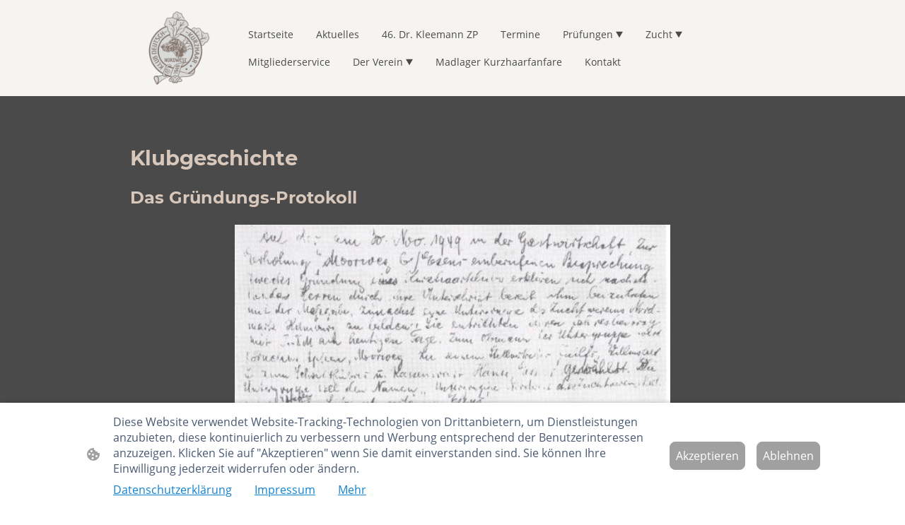

--- FILE ---
content_type: text/html; charset=UTF-8
request_url: https://www.dk-nordwest.de/der-verein/vereinsgeschichte/
body_size: 34528
content:
<!DOCTYPE html PUBLIC "-//W3C//DTD XHTML 1.1//EN"
   "http://www.w3.org/TR/xhtml11/DTD/xhtml11.dtd">
<html lang="de">
<head>
	<meta charset="UTF-8" />
	<meta name="viewport" content="width=device-width, initial-scale=1" />
	<link rel="profile" href="https://gmpg.org/xfn/11" />
	<title>Vereinsgeschichte</title>
<meta name='robots' content='max-image-preview:large' />
	<style>img:is([sizes="auto" i], [sizes^="auto," i]) { contain-intrinsic-size: 3000px 1500px }</style>
	<link rel="alternate" type="application/rss+xml" title=" &raquo; Feed" href="https://www.dk-nordwest.de/feed/" />
<link rel="alternate" type="application/rss+xml" title=" &raquo; Kommentar-Feed" href="https://www.dk-nordwest.de/comments/feed/" />
<script type="text/javascript">
/* <![CDATA[ */
window._wpemojiSettings = {"baseUrl":"https:\/\/s.w.org\/images\/core\/emoji\/15.0.3\/72x72\/","ext":".png","svgUrl":"https:\/\/s.w.org\/images\/core\/emoji\/15.0.3\/svg\/","svgExt":".svg","source":{"concatemoji":"https:\/\/www.dk-nordwest.de\/wp-includes\/js\/wp-emoji-release.min.js?ver=6.7.2"}};
/*! This file is auto-generated */
!function(i,n){var o,s,e;function c(e){try{var t={supportTests:e,timestamp:(new Date).valueOf()};sessionStorage.setItem(o,JSON.stringify(t))}catch(e){}}function p(e,t,n){e.clearRect(0,0,e.canvas.width,e.canvas.height),e.fillText(t,0,0);var t=new Uint32Array(e.getImageData(0,0,e.canvas.width,e.canvas.height).data),r=(e.clearRect(0,0,e.canvas.width,e.canvas.height),e.fillText(n,0,0),new Uint32Array(e.getImageData(0,0,e.canvas.width,e.canvas.height).data));return t.every(function(e,t){return e===r[t]})}function u(e,t,n){switch(t){case"flag":return n(e,"\ud83c\udff3\ufe0f\u200d\u26a7\ufe0f","\ud83c\udff3\ufe0f\u200b\u26a7\ufe0f")?!1:!n(e,"\ud83c\uddfa\ud83c\uddf3","\ud83c\uddfa\u200b\ud83c\uddf3")&&!n(e,"\ud83c\udff4\udb40\udc67\udb40\udc62\udb40\udc65\udb40\udc6e\udb40\udc67\udb40\udc7f","\ud83c\udff4\u200b\udb40\udc67\u200b\udb40\udc62\u200b\udb40\udc65\u200b\udb40\udc6e\u200b\udb40\udc67\u200b\udb40\udc7f");case"emoji":return!n(e,"\ud83d\udc26\u200d\u2b1b","\ud83d\udc26\u200b\u2b1b")}return!1}function f(e,t,n){var r="undefined"!=typeof WorkerGlobalScope&&self instanceof WorkerGlobalScope?new OffscreenCanvas(300,150):i.createElement("canvas"),a=r.getContext("2d",{willReadFrequently:!0}),o=(a.textBaseline="top",a.font="600 32px Arial",{});return e.forEach(function(e){o[e]=t(a,e,n)}),o}function t(e){var t=i.createElement("script");t.src=e,t.defer=!0,i.head.appendChild(t)}"undefined"!=typeof Promise&&(o="wpEmojiSettingsSupports",s=["flag","emoji"],n.supports={everything:!0,everythingExceptFlag:!0},e=new Promise(function(e){i.addEventListener("DOMContentLoaded",e,{once:!0})}),new Promise(function(t){var n=function(){try{var e=JSON.parse(sessionStorage.getItem(o));if("object"==typeof e&&"number"==typeof e.timestamp&&(new Date).valueOf()<e.timestamp+604800&&"object"==typeof e.supportTests)return e.supportTests}catch(e){}return null}();if(!n){if("undefined"!=typeof Worker&&"undefined"!=typeof OffscreenCanvas&&"undefined"!=typeof URL&&URL.createObjectURL&&"undefined"!=typeof Blob)try{var e="postMessage("+f.toString()+"("+[JSON.stringify(s),u.toString(),p.toString()].join(",")+"));",r=new Blob([e],{type:"text/javascript"}),a=new Worker(URL.createObjectURL(r),{name:"wpTestEmojiSupports"});return void(a.onmessage=function(e){c(n=e.data),a.terminate(),t(n)})}catch(e){}c(n=f(s,u,p))}t(n)}).then(function(e){for(var t in e)n.supports[t]=e[t],n.supports.everything=n.supports.everything&&n.supports[t],"flag"!==t&&(n.supports.everythingExceptFlag=n.supports.everythingExceptFlag&&n.supports[t]);n.supports.everythingExceptFlag=n.supports.everythingExceptFlag&&!n.supports.flag,n.DOMReady=!1,n.readyCallback=function(){n.DOMReady=!0}}).then(function(){return e}).then(function(){var e;n.supports.everything||(n.readyCallback(),(e=n.source||{}).concatemoji?t(e.concatemoji):e.wpemoji&&e.twemoji&&(t(e.twemoji),t(e.wpemoji)))}))}((window,document),window._wpemojiSettings);
/* ]]> */
</script>
<style id='wp-emoji-styles-inline-css' type='text/css'>

	img.wp-smiley, img.emoji {
		display: inline !important;
		border: none !important;
		box-shadow: none !important;
		height: 1em !important;
		width: 1em !important;
		margin: 0 0.07em !important;
		vertical-align: -0.1em !important;
		background: none !important;
		padding: 0 !important;
	}
</style>
<link rel='stylesheet' id='wp-block-library-css' href='https://www.dk-nordwest.de/wp-content/plugins/gutenberg/build/block-library/style.css?ver=20.7.0' type='text/css' media='all' />
<style id='classic-theme-styles-inline-css' type='text/css'>
/*! This file is auto-generated */
.wp-block-button__link{color:#fff;background-color:#32373c;border-radius:9999px;box-shadow:none;text-decoration:none;padding:calc(.667em + 2px) calc(1.333em + 2px);font-size:1.125em}.wp-block-file__button{background:#32373c;color:#fff;text-decoration:none}
</style>
<link rel='stylesheet' id='go-x-post-editor-css' href='https://www.dk-nordwest.de/wp-content/plugins/go-x-post-editor/src/index-fe.css?ver=1768989564' type='text/css' media='all' />
<link rel='stylesheet' id='gox-style-0-css' href='https://www.dk-nordwest.de/wp-content/uploads/go-x/style.css?ver=1.0.6+a9953d75da' type='text/css' media='all' />
<style id='global-styles-inline-css' type='text/css'>
:root{--wp--preset--aspect-ratio--square: 1;--wp--preset--aspect-ratio--4-3: 4/3;--wp--preset--aspect-ratio--3-4: 3/4;--wp--preset--aspect-ratio--3-2: 3/2;--wp--preset--aspect-ratio--2-3: 2/3;--wp--preset--aspect-ratio--16-9: 16/9;--wp--preset--aspect-ratio--9-16: 9/16;--wp--preset--color--black: #000000;--wp--preset--color--cyan-bluish-gray: #abb8c3;--wp--preset--color--white: #ffffff;--wp--preset--color--pale-pink: #f78da7;--wp--preset--color--vivid-red: #cf2e2e;--wp--preset--color--luminous-vivid-orange: #ff6900;--wp--preset--color--luminous-vivid-amber: #fcb900;--wp--preset--color--light-green-cyan: #7bdcb5;--wp--preset--color--vivid-green-cyan: #00d084;--wp--preset--color--pale-cyan-blue: #8ed1fc;--wp--preset--color--vivid-cyan-blue: #0693e3;--wp--preset--color--vivid-purple: #9b51e0;--wp--preset--gradient--vivid-cyan-blue-to-vivid-purple: linear-gradient(135deg,rgba(6,147,227,1) 0%,rgb(155,81,224) 100%);--wp--preset--gradient--light-green-cyan-to-vivid-green-cyan: linear-gradient(135deg,rgb(122,220,180) 0%,rgb(0,208,130) 100%);--wp--preset--gradient--luminous-vivid-amber-to-luminous-vivid-orange: linear-gradient(135deg,rgba(252,185,0,1) 0%,rgba(255,105,0,1) 100%);--wp--preset--gradient--luminous-vivid-orange-to-vivid-red: linear-gradient(135deg,rgba(255,105,0,1) 0%,rgb(207,46,46) 100%);--wp--preset--gradient--very-light-gray-to-cyan-bluish-gray: linear-gradient(135deg,rgb(238,238,238) 0%,rgb(169,184,195) 100%);--wp--preset--gradient--cool-to-warm-spectrum: linear-gradient(135deg,rgb(74,234,220) 0%,rgb(151,120,209) 20%,rgb(207,42,186) 40%,rgb(238,44,130) 60%,rgb(251,105,98) 80%,rgb(254,248,76) 100%);--wp--preset--gradient--blush-light-purple: linear-gradient(135deg,rgb(255,206,236) 0%,rgb(152,150,240) 100%);--wp--preset--gradient--blush-bordeaux: linear-gradient(135deg,rgb(254,205,165) 0%,rgb(254,45,45) 50%,rgb(107,0,62) 100%);--wp--preset--gradient--luminous-dusk: linear-gradient(135deg,rgb(255,203,112) 0%,rgb(199,81,192) 50%,rgb(65,88,208) 100%);--wp--preset--gradient--pale-ocean: linear-gradient(135deg,rgb(255,245,203) 0%,rgb(182,227,212) 50%,rgb(51,167,181) 100%);--wp--preset--gradient--electric-grass: linear-gradient(135deg,rgb(202,248,128) 0%,rgb(113,206,126) 100%);--wp--preset--gradient--midnight: linear-gradient(135deg,rgb(2,3,129) 0%,rgb(40,116,252) 100%);--wp--preset--font-size--small: 13px;--wp--preset--font-size--medium: 20px;--wp--preset--font-size--large: 36px;--wp--preset--font-size--x-large: 42px;--wp--preset--spacing--20: 0.44rem;--wp--preset--spacing--30: 0.67rem;--wp--preset--spacing--40: 1rem;--wp--preset--spacing--50: 1.5rem;--wp--preset--spacing--60: 2.25rem;--wp--preset--spacing--70: 3.38rem;--wp--preset--spacing--80: 5.06rem;--wp--preset--shadow--natural: 6px 6px 9px rgba(0, 0, 0, 0.2);--wp--preset--shadow--deep: 12px 12px 50px rgba(0, 0, 0, 0.4);--wp--preset--shadow--sharp: 6px 6px 0px rgba(0, 0, 0, 0.2);--wp--preset--shadow--outlined: 6px 6px 0px -3px rgba(255, 255, 255, 1), 6px 6px rgba(0, 0, 0, 1);--wp--preset--shadow--crisp: 6px 6px 0px rgba(0, 0, 0, 1);}:where(.is-layout-flex){gap: 0.5em;}:where(.is-layout-grid){gap: 0.5em;}body .is-layout-flex{display: flex;}.is-layout-flex{flex-wrap: wrap;align-items: center;}.is-layout-flex > :is(*, div){margin: 0;}body .is-layout-grid{display: grid;}.is-layout-grid > :is(*, div){margin: 0;}:where(.wp-block-columns.is-layout-flex){gap: 2em;}:where(.wp-block-columns.is-layout-grid){gap: 2em;}:where(.wp-block-post-template.is-layout-flex){gap: 1.25em;}:where(.wp-block-post-template.is-layout-grid){gap: 1.25em;}.has-black-color{color: var(--wp--preset--color--black) !important;}.has-cyan-bluish-gray-color{color: var(--wp--preset--color--cyan-bluish-gray) !important;}.has-white-color{color: var(--wp--preset--color--white) !important;}.has-pale-pink-color{color: var(--wp--preset--color--pale-pink) !important;}.has-vivid-red-color{color: var(--wp--preset--color--vivid-red) !important;}.has-luminous-vivid-orange-color{color: var(--wp--preset--color--luminous-vivid-orange) !important;}.has-luminous-vivid-amber-color{color: var(--wp--preset--color--luminous-vivid-amber) !important;}.has-light-green-cyan-color{color: var(--wp--preset--color--light-green-cyan) !important;}.has-vivid-green-cyan-color{color: var(--wp--preset--color--vivid-green-cyan) !important;}.has-pale-cyan-blue-color{color: var(--wp--preset--color--pale-cyan-blue) !important;}.has-vivid-cyan-blue-color{color: var(--wp--preset--color--vivid-cyan-blue) !important;}.has-vivid-purple-color{color: var(--wp--preset--color--vivid-purple) !important;}.has-black-background-color{background-color: var(--wp--preset--color--black) !important;}.has-cyan-bluish-gray-background-color{background-color: var(--wp--preset--color--cyan-bluish-gray) !important;}.has-white-background-color{background-color: var(--wp--preset--color--white) !important;}.has-pale-pink-background-color{background-color: var(--wp--preset--color--pale-pink) !important;}.has-vivid-red-background-color{background-color: var(--wp--preset--color--vivid-red) !important;}.has-luminous-vivid-orange-background-color{background-color: var(--wp--preset--color--luminous-vivid-orange) !important;}.has-luminous-vivid-amber-background-color{background-color: var(--wp--preset--color--luminous-vivid-amber) !important;}.has-light-green-cyan-background-color{background-color: var(--wp--preset--color--light-green-cyan) !important;}.has-vivid-green-cyan-background-color{background-color: var(--wp--preset--color--vivid-green-cyan) !important;}.has-pale-cyan-blue-background-color{background-color: var(--wp--preset--color--pale-cyan-blue) !important;}.has-vivid-cyan-blue-background-color{background-color: var(--wp--preset--color--vivid-cyan-blue) !important;}.has-vivid-purple-background-color{background-color: var(--wp--preset--color--vivid-purple) !important;}.has-black-border-color{border-color: var(--wp--preset--color--black) !important;}.has-cyan-bluish-gray-border-color{border-color: var(--wp--preset--color--cyan-bluish-gray) !important;}.has-white-border-color{border-color: var(--wp--preset--color--white) !important;}.has-pale-pink-border-color{border-color: var(--wp--preset--color--pale-pink) !important;}.has-vivid-red-border-color{border-color: var(--wp--preset--color--vivid-red) !important;}.has-luminous-vivid-orange-border-color{border-color: var(--wp--preset--color--luminous-vivid-orange) !important;}.has-luminous-vivid-amber-border-color{border-color: var(--wp--preset--color--luminous-vivid-amber) !important;}.has-light-green-cyan-border-color{border-color: var(--wp--preset--color--light-green-cyan) !important;}.has-vivid-green-cyan-border-color{border-color: var(--wp--preset--color--vivid-green-cyan) !important;}.has-pale-cyan-blue-border-color{border-color: var(--wp--preset--color--pale-cyan-blue) !important;}.has-vivid-cyan-blue-border-color{border-color: var(--wp--preset--color--vivid-cyan-blue) !important;}.has-vivid-purple-border-color{border-color: var(--wp--preset--color--vivid-purple) !important;}.has-vivid-cyan-blue-to-vivid-purple-gradient-background{background: var(--wp--preset--gradient--vivid-cyan-blue-to-vivid-purple) !important;}.has-light-green-cyan-to-vivid-green-cyan-gradient-background{background: var(--wp--preset--gradient--light-green-cyan-to-vivid-green-cyan) !important;}.has-luminous-vivid-amber-to-luminous-vivid-orange-gradient-background{background: var(--wp--preset--gradient--luminous-vivid-amber-to-luminous-vivid-orange) !important;}.has-luminous-vivid-orange-to-vivid-red-gradient-background{background: var(--wp--preset--gradient--luminous-vivid-orange-to-vivid-red) !important;}.has-very-light-gray-to-cyan-bluish-gray-gradient-background{background: var(--wp--preset--gradient--very-light-gray-to-cyan-bluish-gray) !important;}.has-cool-to-warm-spectrum-gradient-background{background: var(--wp--preset--gradient--cool-to-warm-spectrum) !important;}.has-blush-light-purple-gradient-background{background: var(--wp--preset--gradient--blush-light-purple) !important;}.has-blush-bordeaux-gradient-background{background: var(--wp--preset--gradient--blush-bordeaux) !important;}.has-luminous-dusk-gradient-background{background: var(--wp--preset--gradient--luminous-dusk) !important;}.has-pale-ocean-gradient-background{background: var(--wp--preset--gradient--pale-ocean) !important;}.has-electric-grass-gradient-background{background: var(--wp--preset--gradient--electric-grass) !important;}.has-midnight-gradient-background{background: var(--wp--preset--gradient--midnight) !important;}.has-small-font-size{font-size: var(--wp--preset--font-size--small) !important;}.has-medium-font-size{font-size: var(--wp--preset--font-size--medium) !important;}.has-large-font-size{font-size: var(--wp--preset--font-size--large) !important;}.has-x-large-font-size{font-size: var(--wp--preset--font-size--x-large) !important;}
:where(.wp-block-columns.is-layout-flex){gap: 2em;}:where(.wp-block-columns.is-layout-grid){gap: 2em;}
:root :where(.wp-block-pullquote){font-size: 1.5em;line-height: 1.6;}
:where(.wp-block-post-template.is-layout-flex){gap: 1.25em;}:where(.wp-block-post-template.is-layout-grid){gap: 1.25em;}
</style>
<script type="text/javascript" src="https://www.dk-nordwest.de/wp-content/plugins/gutenberg/build/hooks/index.min.js?ver=84e753e2b66eb7028d38" id="wp-hooks-js"></script>
<script type="text/javascript" src="https://www.dk-nordwest.de/wp-content/plugins/gutenberg/build/i18n/index.min.js?ver=bd5a2533e717a1043151" id="wp-i18n-js"></script>
<script type="text/javascript" id="wp-i18n-js-after">
/* <![CDATA[ */
wp.i18n.setLocaleData( { 'text direction\u0004ltr': [ 'ltr' ] } );
/* ]]> */
</script>
<link rel="https://api.w.org/" href="https://www.dk-nordwest.de/wp-json/" /><link rel="alternate" title="JSON" type="application/json" href="https://www.dk-nordwest.de/wp-json/wp/v2/pages/8445" /><link rel="EditURI" type="application/rsd+xml" title="RSD" href="https://www.dk-nordwest.de/xmlrpc.php?rsd" />
<meta name="generator" content="MyWebsite NOW" />
<link rel="canonical" href="https://www.dk-nordwest.de/der-verein/vereinsgeschichte/" />
<link rel='shortlink' href='https://www.dk-nordwest.de/?p=8445' />
<link rel="alternate" title="oEmbed (JSON)" type="application/json+oembed" href="https://www.dk-nordwest.de/wp-json/oembed/1.0/embed?url=https%3A%2F%2Fwww.dk-nordwest.de%2Fder-verein%2Fvereinsgeschichte%2F" />
<link rel="alternate" title="oEmbed (XML)" type="text/xml+oembed" href="https://www.dk-nordwest.de/wp-json/oembed/1.0/embed?url=https%3A%2F%2Fwww.dk-nordwest.de%2Fder-verein%2Fvereinsgeschichte%2F&#038;format=xml" />
				<script>
					window.goxwpDeployment=true;
				</script>
	<script type="application/ld+json">
                    {"@context":"https://schema.org","@type":"LocalBusiness","address":{"@type":"PostalAddress","addressLocality":"Bösel","streetAddress":"Wiesenweg 2"},"telephone":"49 1734555650","logo":"","url":"https://dk-nordwest.de","longitude":7.9546647,"latitude":52.9812026,"name":"Klub Deutsch Kurzhaar Nordwest e.V.","sameAs":["","","","","","","https://www.instagram.com/klub_dk_nordwest/"],"email":"dknordwest.online@gmail.com","founder":"Günter Wienöbst"}
                </script><link rel="shortcut icon" href="/wp-content/uploads/go-x/u/63fa43c8-690b-4329-a05b-05396394bdc5/w16,h16,rtfit,bg,el1,ex1,fico/image.ico?v=1768480570069" type="image/x-icon" /><link rel="icon" href="/wp-content/uploads/go-x/u/63fa43c8-690b-4329-a05b-05396394bdc5/w16,h16,rtfit,bg,el1,ex1,fico/image.ico?v=1768480570069" type="image/x-icon" /><link rel="apple-touch-icon" sizes="180x180" href="/wp-content/uploads/go-x/u/63fa43c8-690b-4329-a05b-05396394bdc5/w180,h180,rtfit,bgdde1e5,el1,ex1,fpng/image.png?v=1768480570069" type="image/png" /><link rel="icon" type="image/png" sizes="32x32" href="/wp-content/uploads/go-x/u/63fa43c8-690b-4329-a05b-05396394bdc5/w32,h32,rtfit,bg,el1,ex1,fpng/image.png?v=1768480570069" type="image/png" /><link rel="icon" type="image/png" sizes="192x192" href="/wp-content/uploads/go-x/u/63fa43c8-690b-4329-a05b-05396394bdc5/w192,h192,rtfit,bg,el1,ex1,fpng/image.png?v=1768480570069" type="image/png" /><link rel="icon" type="image/png" sizes="16x16" href="/wp-content/uploads/go-x/u/63fa43c8-690b-4329-a05b-05396394bdc5/w16,h16,rtfit,bg,el1,ex1,fpng/image.png?v=1768480570069" type="image/png" />		<style type="text/css" id="wp-custom-css">
			@font-face{src:url(/wp-content/themes/gox/public/fonts/Montserrat-latin_latin-ext-100.eot);src:local("Montserrat Thin"),local("Montserrat-Thin");src:url(/wp-content/themes/gox/public/fonts/Montserrat-latin_latin-ext-100.eot?#iefix) format("embedded-opentype");src:url(/wp-content/themes/gox/public/fonts/Montserrat-latin_latin-ext-100.woff2) format("woff2");src:url(/wp-content/themes/gox/public/fonts/Montserrat-latin_latin-ext-100.woff) format("woff");src:url(/wp-content/themes/gox/public/fonts/Montserrat-latin_latin-ext-100.ttf) format("truetype");src:url(/wp-content/themes/gox/public/fonts/Montserrat-latin_latin-ext-100.svg#Montserrat) format("svg");font-family:Montserrat;font-style:normal;font-weight:100;src:url(/wp-content/themes/gox/public/fonts/Montserrat-latin_latin-ext-100.woff) format("woff")}@font-face{src:url(/wp-content/themes/gox/public/fonts/Montserrat-latin_latin-ext-100italic.eot);src:local("Montserrat ThinItalic"),local("Montserrat-ThinItalic");src:url(/wp-content/themes/gox/public/fonts/Montserrat-latin_latin-ext-100italic.eot?#iefix) format("embedded-opentype");src:url(/wp-content/themes/gox/public/fonts/Montserrat-latin_latin-ext-100italic.woff2) format("woff2");src:url(/wp-content/themes/gox/public/fonts/Montserrat-latin_latin-ext-100italic.woff) format("woff");src:url(/wp-content/themes/gox/public/fonts/Montserrat-latin_latin-ext-100italic.ttf) format("truetype");src:url(/wp-content/themes/gox/public/fonts/Montserrat-latin_latin-ext-100italic.svg#Montserrat) format("svg");font-family:Montserrat;font-style:italic;font-weight:100;src:url(/wp-content/themes/gox/public/fonts/Montserrat-latin_latin-ext-100italic.woff) format("woff")}@font-face{src:url(/wp-content/themes/gox/public/fonts/Montserrat-latin_latin-ext-200.eot);src:local("Montserrat ExtraLight"),local("Montserrat-ExtraLight");src:url(/wp-content/themes/gox/public/fonts/Montserrat-latin_latin-ext-200.eot?#iefix) format("embedded-opentype");src:url(/wp-content/themes/gox/public/fonts/Montserrat-latin_latin-ext-200.woff2) format("woff2");src:url(/wp-content/themes/gox/public/fonts/Montserrat-latin_latin-ext-200.woff) format("woff");src:url(/wp-content/themes/gox/public/fonts/Montserrat-latin_latin-ext-200.ttf) format("truetype");src:url(/wp-content/themes/gox/public/fonts/Montserrat-latin_latin-ext-200.svg#Montserrat) format("svg");font-family:Montserrat;font-style:normal;font-weight:200;src:url(/wp-content/themes/gox/public/fonts/Montserrat-latin_latin-ext-200.woff) format("woff")}@font-face{src:url(/wp-content/themes/gox/public/fonts/Montserrat-latin_latin-ext-200italic.eot);src:local("Montserrat ExtraLightItalic"),local("Montserrat-ExtraLightItalic");src:url(/wp-content/themes/gox/public/fonts/Montserrat-latin_latin-ext-200italic.eot?#iefix) format("embedded-opentype");src:url(/wp-content/themes/gox/public/fonts/Montserrat-latin_latin-ext-200italic.woff2) format("woff2");src:url(/wp-content/themes/gox/public/fonts/Montserrat-latin_latin-ext-200italic.woff) format("woff");src:url(/wp-content/themes/gox/public/fonts/Montserrat-latin_latin-ext-200italic.ttf) format("truetype");src:url(/wp-content/themes/gox/public/fonts/Montserrat-latin_latin-ext-200italic.svg#Montserrat) format("svg");font-family:Montserrat;font-style:italic;font-weight:200;src:url(/wp-content/themes/gox/public/fonts/Montserrat-latin_latin-ext-200italic.woff) format("woff")}@font-face{src:url(/wp-content/themes/gox/public/fonts/Montserrat-latin_latin-ext-300.eot);src:local("Montserrat Light"),local("Montserrat-Light");src:url(/wp-content/themes/gox/public/fonts/Montserrat-latin_latin-ext-300.eot?#iefix) format("embedded-opentype");src:url(/wp-content/themes/gox/public/fonts/Montserrat-latin_latin-ext-300.woff2) format("woff2");src:url(/wp-content/themes/gox/public/fonts/Montserrat-latin_latin-ext-300.woff) format("woff");src:url(/wp-content/themes/gox/public/fonts/Montserrat-latin_latin-ext-300.ttf) format("truetype");src:url(/wp-content/themes/gox/public/fonts/Montserrat-latin_latin-ext-300.svg#Montserrat) format("svg");font-family:Montserrat;font-style:normal;font-weight:300;src:url(/wp-content/themes/gox/public/fonts/Montserrat-latin_latin-ext-300.woff) format("woff")}@font-face{src:url(/wp-content/themes/gox/public/fonts/Montserrat-latin_latin-ext-300italic.eot);src:local("Montserrat LightItalic"),local("Montserrat-LightItalic");src:url(/wp-content/themes/gox/public/fonts/Montserrat-latin_latin-ext-300italic.eot?#iefix) format("embedded-opentype");src:url(/wp-content/themes/gox/public/fonts/Montserrat-latin_latin-ext-300italic.woff2) format("woff2");src:url(/wp-content/themes/gox/public/fonts/Montserrat-latin_latin-ext-300italic.woff) format("woff");src:url(/wp-content/themes/gox/public/fonts/Montserrat-latin_latin-ext-300italic.ttf) format("truetype");src:url(/wp-content/themes/gox/public/fonts/Montserrat-latin_latin-ext-300italic.svg#Montserrat) format("svg");font-family:Montserrat;font-style:italic;font-weight:300;src:url(/wp-content/themes/gox/public/fonts/Montserrat-latin_latin-ext-300italic.woff) format("woff")}@font-face{src:url(/wp-content/themes/gox/public/fonts/Montserrat-latin_latin-ext-regular.eot);src:local("Montserrat Regular"),local("Montserrat-Regular");src:url(/wp-content/themes/gox/public/fonts/Montserrat-latin_latin-ext-regular.eot?#iefix) format("embedded-opentype");src:url(/wp-content/themes/gox/public/fonts/Montserrat-latin_latin-ext-regular.woff2) format("woff2");src:url(/wp-content/themes/gox/public/fonts/Montserrat-latin_latin-ext-regular.woff) format("woff");src:url(/wp-content/themes/gox/public/fonts/Montserrat-latin_latin-ext-regular.ttf) format("truetype");src:url(/wp-content/themes/gox/public/fonts/Montserrat-latin_latin-ext-regular.svg#Montserrat) format("svg");font-family:Montserrat;font-style:normal;font-weight:400;src:url(/wp-content/themes/gox/public/fonts/Montserrat-latin_latin-ext-regular.woff) format("woff")}@font-face{src:url(/wp-content/themes/gox/public/fonts/Montserrat-latin_latin-ext-italic.eot);src:local("Montserrat Italic"),local("Montserrat-Italic");src:url(/wp-content/themes/gox/public/fonts/Montserrat-latin_latin-ext-italic.eot?#iefix) format("embedded-opentype");src:url(/wp-content/themes/gox/public/fonts/Montserrat-latin_latin-ext-italic.woff2) format("woff2");src:url(/wp-content/themes/gox/public/fonts/Montserrat-latin_latin-ext-italic.woff) format("woff");src:url(/wp-content/themes/gox/public/fonts/Montserrat-latin_latin-ext-italic.ttf) format("truetype");src:url(/wp-content/themes/gox/public/fonts/Montserrat-latin_latin-ext-italic.svg#Montserrat) format("svg");font-family:Montserrat;font-style:italic;font-weight:400;src:url(/wp-content/themes/gox/public/fonts/Montserrat-latin_latin-ext-italic.woff) format("woff")}@font-face{src:url(/wp-content/themes/gox/public/fonts/Montserrat-latin_latin-ext-500.eot);src:local("Montserrat Medium"),local("Montserrat-Medium");src:url(/wp-content/themes/gox/public/fonts/Montserrat-latin_latin-ext-500.eot?#iefix) format("embedded-opentype");src:url(/wp-content/themes/gox/public/fonts/Montserrat-latin_latin-ext-500.woff2) format("woff2");src:url(/wp-content/themes/gox/public/fonts/Montserrat-latin_latin-ext-500.woff) format("woff");src:url(/wp-content/themes/gox/public/fonts/Montserrat-latin_latin-ext-500.ttf) format("truetype");src:url(/wp-content/themes/gox/public/fonts/Montserrat-latin_latin-ext-500.svg#Montserrat) format("svg");font-family:Montserrat;font-style:normal;font-weight:500;src:url(/wp-content/themes/gox/public/fonts/Montserrat-latin_latin-ext-500.woff) format("woff")}@font-face{src:url(/wp-content/themes/gox/public/fonts/Montserrat-latin_latin-ext-500italic.eot);src:local("Montserrat MediumItalic"),local("Montserrat-MediumItalic");src:url(/wp-content/themes/gox/public/fonts/Montserrat-latin_latin-ext-500italic.eot?#iefix) format("embedded-opentype");src:url(/wp-content/themes/gox/public/fonts/Montserrat-latin_latin-ext-500italic.woff2) format("woff2");src:url(/wp-content/themes/gox/public/fonts/Montserrat-latin_latin-ext-500italic.woff) format("woff");src:url(/wp-content/themes/gox/public/fonts/Montserrat-latin_latin-ext-500italic.ttf) format("truetype");src:url(/wp-content/themes/gox/public/fonts/Montserrat-latin_latin-ext-500italic.svg#Montserrat) format("svg");font-family:Montserrat;font-style:italic;font-weight:500;src:url(/wp-content/themes/gox/public/fonts/Montserrat-latin_latin-ext-500italic.woff) format("woff")}@font-face{src:url(/wp-content/themes/gox/public/fonts/Montserrat-latin_latin-ext-600.eot);src:local("Montserrat SemiBold"),local("Montserrat-SemiBold");src:url(/wp-content/themes/gox/public/fonts/Montserrat-latin_latin-ext-600.eot?#iefix) format("embedded-opentype");src:url(/wp-content/themes/gox/public/fonts/Montserrat-latin_latin-ext-600.woff2) format("woff2");src:url(/wp-content/themes/gox/public/fonts/Montserrat-latin_latin-ext-600.woff) format("woff");src:url(/wp-content/themes/gox/public/fonts/Montserrat-latin_latin-ext-600.ttf) format("truetype");src:url(/wp-content/themes/gox/public/fonts/Montserrat-latin_latin-ext-600.svg#Montserrat) format("svg");font-family:Montserrat;font-style:normal;font-weight:600;src:url(/wp-content/themes/gox/public/fonts/Montserrat-latin_latin-ext-600.woff) format("woff")}@font-face{src:url(/wp-content/themes/gox/public/fonts/Montserrat-latin_latin-ext-600italic.eot);src:local("Montserrat SemiBoldItalic"),local("Montserrat-SemiBoldItalic");src:url(/wp-content/themes/gox/public/fonts/Montserrat-latin_latin-ext-600italic.eot?#iefix) format("embedded-opentype");src:url(/wp-content/themes/gox/public/fonts/Montserrat-latin_latin-ext-600italic.woff2) format("woff2");src:url(/wp-content/themes/gox/public/fonts/Montserrat-latin_latin-ext-600italic.woff) format("woff");src:url(/wp-content/themes/gox/public/fonts/Montserrat-latin_latin-ext-600italic.ttf) format("truetype");src:url(/wp-content/themes/gox/public/fonts/Montserrat-latin_latin-ext-600italic.svg#Montserrat) format("svg");font-family:Montserrat;font-style:italic;font-weight:600;src:url(/wp-content/themes/gox/public/fonts/Montserrat-latin_latin-ext-600italic.woff) format("woff")}@font-face{src:url(/wp-content/themes/gox/public/fonts/Montserrat-latin_latin-ext-700.eot);src:local("Montserrat Bold"),local("Montserrat-Bold");src:url(/wp-content/themes/gox/public/fonts/Montserrat-latin_latin-ext-700.eot?#iefix) format("embedded-opentype");src:url(/wp-content/themes/gox/public/fonts/Montserrat-latin_latin-ext-700.woff2) format("woff2");src:url(/wp-content/themes/gox/public/fonts/Montserrat-latin_latin-ext-700.woff) format("woff");src:url(/wp-content/themes/gox/public/fonts/Montserrat-latin_latin-ext-700.ttf) format("truetype");src:url(/wp-content/themes/gox/public/fonts/Montserrat-latin_latin-ext-700.svg#Montserrat) format("svg");font-family:Montserrat;font-style:normal;font-weight:700;src:url(/wp-content/themes/gox/public/fonts/Montserrat-latin_latin-ext-700.woff) format("woff")}@font-face{src:url(/wp-content/themes/gox/public/fonts/Montserrat-latin_latin-ext-700italic.eot);src:local("Montserrat BoldItalic"),local("Montserrat-BoldItalic");src:url(/wp-content/themes/gox/public/fonts/Montserrat-latin_latin-ext-700italic.eot?#iefix) format("embedded-opentype");src:url(/wp-content/themes/gox/public/fonts/Montserrat-latin_latin-ext-700italic.woff2) format("woff2");src:url(/wp-content/themes/gox/public/fonts/Montserrat-latin_latin-ext-700italic.woff) format("woff");src:url(/wp-content/themes/gox/public/fonts/Montserrat-latin_latin-ext-700italic.ttf) format("truetype");src:url(/wp-content/themes/gox/public/fonts/Montserrat-latin_latin-ext-700italic.svg#Montserrat) format("svg");font-family:Montserrat;font-style:italic;font-weight:700;src:url(/wp-content/themes/gox/public/fonts/Montserrat-latin_latin-ext-700italic.woff) format("woff")}@font-face{src:url(/wp-content/themes/gox/public/fonts/Montserrat-latin_latin-ext-800.eot);src:local("Montserrat ExtraBold"),local("Montserrat-ExtraBold");src:url(/wp-content/themes/gox/public/fonts/Montserrat-latin_latin-ext-800.eot?#iefix) format("embedded-opentype");src:url(/wp-content/themes/gox/public/fonts/Montserrat-latin_latin-ext-800.woff2) format("woff2");src:url(/wp-content/themes/gox/public/fonts/Montserrat-latin_latin-ext-800.woff) format("woff");src:url(/wp-content/themes/gox/public/fonts/Montserrat-latin_latin-ext-800.ttf) format("truetype");src:url(/wp-content/themes/gox/public/fonts/Montserrat-latin_latin-ext-800.svg#Montserrat) format("svg");font-family:Montserrat;font-style:normal;font-weight:800;src:url(/wp-content/themes/gox/public/fonts/Montserrat-latin_latin-ext-800.woff) format("woff")}@font-face{src:url(/wp-content/themes/gox/public/fonts/Montserrat-latin_latin-ext-800italic.eot);src:local("Montserrat ExtraBoldItalic"),local("Montserrat-ExtraBoldItalic");src:url(/wp-content/themes/gox/public/fonts/Montserrat-latin_latin-ext-800italic.eot?#iefix) format("embedded-opentype");src:url(/wp-content/themes/gox/public/fonts/Montserrat-latin_latin-ext-800italic.woff2) format("woff2");src:url(/wp-content/themes/gox/public/fonts/Montserrat-latin_latin-ext-800italic.woff) format("woff");src:url(/wp-content/themes/gox/public/fonts/Montserrat-latin_latin-ext-800italic.ttf) format("truetype");src:url(/wp-content/themes/gox/public/fonts/Montserrat-latin_latin-ext-800italic.svg#Montserrat) format("svg");font-family:Montserrat;font-style:italic;font-weight:800;src:url(/wp-content/themes/gox/public/fonts/Montserrat-latin_latin-ext-800italic.woff) format("woff")}@font-face{src:url(/wp-content/themes/gox/public/fonts/Montserrat-latin_latin-ext-900.eot);src:local("Montserrat Black"),local("Montserrat-Black");src:url(/wp-content/themes/gox/public/fonts/Montserrat-latin_latin-ext-900.eot?#iefix) format("embedded-opentype");src:url(/wp-content/themes/gox/public/fonts/Montserrat-latin_latin-ext-900.woff2) format("woff2");src:url(/wp-content/themes/gox/public/fonts/Montserrat-latin_latin-ext-900.woff) format("woff");src:url(/wp-content/themes/gox/public/fonts/Montserrat-latin_latin-ext-900.ttf) format("truetype");src:url(/wp-content/themes/gox/public/fonts/Montserrat-latin_latin-ext-900.svg#Montserrat) format("svg");font-family:Montserrat;font-style:normal;font-weight:900;src:url(/wp-content/themes/gox/public/fonts/Montserrat-latin_latin-ext-900.woff) format("woff")}@font-face{src:url(/wp-content/themes/gox/public/fonts/Montserrat-latin_latin-ext-900italic.eot);src:local("Montserrat BlackItalic"),local("Montserrat-BlackItalic");src:url(/wp-content/themes/gox/public/fonts/Montserrat-latin_latin-ext-900italic.eot?#iefix) format("embedded-opentype");src:url(/wp-content/themes/gox/public/fonts/Montserrat-latin_latin-ext-900italic.woff2) format("woff2");src:url(/wp-content/themes/gox/public/fonts/Montserrat-latin_latin-ext-900italic.woff) format("woff");src:url(/wp-content/themes/gox/public/fonts/Montserrat-latin_latin-ext-900italic.ttf) format("truetype");src:url(/wp-content/themes/gox/public/fonts/Montserrat-latin_latin-ext-900italic.svg#Montserrat) format("svg");font-family:Montserrat;font-style:italic;font-weight:900;src:url(/wp-content/themes/gox/public/fonts/Montserrat-latin_latin-ext-900italic.woff) format("woff")}@font-face{src:url(/wp-content/themes/gox/public/fonts/OpenSans-latin_latin-ext-300.eot);src:local("OpenSans Light"),local("OpenSans-Light");src:url(/wp-content/themes/gox/public/fonts/OpenSans-latin_latin-ext-300.eot?#iefix) format("embedded-opentype");src:url(/wp-content/themes/gox/public/fonts/OpenSans-latin_latin-ext-300.woff2) format("woff2");src:url(/wp-content/themes/gox/public/fonts/OpenSans-latin_latin-ext-300.woff) format("woff");src:url(/wp-content/themes/gox/public/fonts/OpenSans-latin_latin-ext-300.ttf) format("truetype");src:url(/wp-content/themes/gox/public/fonts/OpenSans-latin_latin-ext-300.svg#OpenSans) format("svg");font-family:OpenSans;font-style:normal;font-weight:300;src:url(/wp-content/themes/gox/public/fonts/OpenSans-latin_latin-ext-300.woff) format("woff")}@font-face{src:url(/wp-content/themes/gox/public/fonts/OpenSans-latin_latin-ext-300italic.eot);src:local("OpenSans LightItalic"),local("OpenSans-LightItalic");src:url(/wp-content/themes/gox/public/fonts/OpenSans-latin_latin-ext-300italic.eot?#iefix) format("embedded-opentype");src:url(/wp-content/themes/gox/public/fonts/OpenSans-latin_latin-ext-300italic.woff2) format("woff2");src:url(/wp-content/themes/gox/public/fonts/OpenSans-latin_latin-ext-300italic.woff) format("woff");src:url(/wp-content/themes/gox/public/fonts/OpenSans-latin_latin-ext-300italic.ttf) format("truetype");src:url(/wp-content/themes/gox/public/fonts/OpenSans-latin_latin-ext-300italic.svg#OpenSans) format("svg");font-family:OpenSans;font-style:italic;font-weight:300;src:url(/wp-content/themes/gox/public/fonts/OpenSans-latin_latin-ext-300italic.woff) format("woff")}@font-face{src:url(/wp-content/themes/gox/public/fonts/OpenSans-latin_latin-ext-regular.eot);src:local("OpenSans Regular"),local("OpenSans-Regular");src:url(/wp-content/themes/gox/public/fonts/OpenSans-latin_latin-ext-regular.eot?#iefix) format("embedded-opentype");src:url(/wp-content/themes/gox/public/fonts/OpenSans-latin_latin-ext-regular.woff2) format("woff2");src:url(/wp-content/themes/gox/public/fonts/OpenSans-latin_latin-ext-regular.woff) format("woff");src:url(/wp-content/themes/gox/public/fonts/OpenSans-latin_latin-ext-regular.ttf) format("truetype");src:url(/wp-content/themes/gox/public/fonts/OpenSans-latin_latin-ext-regular.svg#OpenSans) format("svg");font-family:OpenSans;font-style:normal;font-weight:400;src:url(/wp-content/themes/gox/public/fonts/OpenSans-latin_latin-ext-regular.woff) format("woff")}@font-face{src:url(/wp-content/themes/gox/public/fonts/OpenSans-latin_latin-ext-italic.eot);src:local("OpenSans Italic"),local("OpenSans-Italic");src:url(/wp-content/themes/gox/public/fonts/OpenSans-latin_latin-ext-italic.eot?#iefix) format("embedded-opentype");src:url(/wp-content/themes/gox/public/fonts/OpenSans-latin_latin-ext-italic.woff2) format("woff2");src:url(/wp-content/themes/gox/public/fonts/OpenSans-latin_latin-ext-italic.woff) format("woff");src:url(/wp-content/themes/gox/public/fonts/OpenSans-latin_latin-ext-italic.ttf) format("truetype");src:url(/wp-content/themes/gox/public/fonts/OpenSans-latin_latin-ext-italic.svg#OpenSans) format("svg");font-family:OpenSans;font-style:italic;font-weight:400;src:url(/wp-content/themes/gox/public/fonts/OpenSans-latin_latin-ext-italic.woff) format("woff")}@font-face{src:url(/wp-content/themes/gox/public/fonts/OpenSans-latin_latin-ext-500.eot);src:local("OpenSans Medium"),local("OpenSans-Medium");src:url(/wp-content/themes/gox/public/fonts/OpenSans-latin_latin-ext-500.eot?#iefix) format("embedded-opentype");src:url(/wp-content/themes/gox/public/fonts/OpenSans-latin_latin-ext-500.woff2) format("woff2");src:url(/wp-content/themes/gox/public/fonts/OpenSans-latin_latin-ext-500.woff) format("woff");src:url(/wp-content/themes/gox/public/fonts/OpenSans-latin_latin-ext-500.ttf) format("truetype");src:url(/wp-content/themes/gox/public/fonts/OpenSans-latin_latin-ext-500.svg#OpenSans) format("svg");font-family:OpenSans;font-style:normal;font-weight:500;src:url(/wp-content/themes/gox/public/fonts/OpenSans-latin_latin-ext-500.woff) format("woff")}@font-face{src:url(/wp-content/themes/gox/public/fonts/OpenSans-latin_latin-ext-500italic.eot);src:local("OpenSans MediumItalic"),local("OpenSans-MediumItalic");src:url(/wp-content/themes/gox/public/fonts/OpenSans-latin_latin-ext-500italic.eot?#iefix) format("embedded-opentype");src:url(/wp-content/themes/gox/public/fonts/OpenSans-latin_latin-ext-500italic.woff2) format("woff2");src:url(/wp-content/themes/gox/public/fonts/OpenSans-latin_latin-ext-500italic.woff) format("woff");src:url(/wp-content/themes/gox/public/fonts/OpenSans-latin_latin-ext-500italic.ttf) format("truetype");src:url(/wp-content/themes/gox/public/fonts/OpenSans-latin_latin-ext-500italic.svg#OpenSans) format("svg");font-family:OpenSans;font-style:italic;font-weight:500;src:url(/wp-content/themes/gox/public/fonts/OpenSans-latin_latin-ext-500italic.woff) format("woff")}@font-face{src:url(/wp-content/themes/gox/public/fonts/OpenSans-latin_latin-ext-600.eot);src:local("OpenSans SemiBold"),local("OpenSans-SemiBold");src:url(/wp-content/themes/gox/public/fonts/OpenSans-latin_latin-ext-600.eot?#iefix) format("embedded-opentype");src:url(/wp-content/themes/gox/public/fonts/OpenSans-latin_latin-ext-600.woff2) format("woff2");src:url(/wp-content/themes/gox/public/fonts/OpenSans-latin_latin-ext-600.woff) format("woff");src:url(/wp-content/themes/gox/public/fonts/OpenSans-latin_latin-ext-600.ttf) format("truetype");src:url(/wp-content/themes/gox/public/fonts/OpenSans-latin_latin-ext-600.svg#OpenSans) format("svg");font-family:OpenSans;font-style:normal;font-weight:600;src:url(/wp-content/themes/gox/public/fonts/OpenSans-latin_latin-ext-600.woff) format("woff")}@font-face{src:url(/wp-content/themes/gox/public/fonts/OpenSans-latin_latin-ext-600italic.eot);src:local("OpenSans SemiBoldItalic"),local("OpenSans-SemiBoldItalic");src:url(/wp-content/themes/gox/public/fonts/OpenSans-latin_latin-ext-600italic.eot?#iefix) format("embedded-opentype");src:url(/wp-content/themes/gox/public/fonts/OpenSans-latin_latin-ext-600italic.woff2) format("woff2");src:url(/wp-content/themes/gox/public/fonts/OpenSans-latin_latin-ext-600italic.woff) format("woff");src:url(/wp-content/themes/gox/public/fonts/OpenSans-latin_latin-ext-600italic.ttf) format("truetype");src:url(/wp-content/themes/gox/public/fonts/OpenSans-latin_latin-ext-600italic.svg#OpenSans) format("svg");font-family:OpenSans;font-style:italic;font-weight:600;src:url(/wp-content/themes/gox/public/fonts/OpenSans-latin_latin-ext-600italic.woff) format("woff")}@font-face{src:url(/wp-content/themes/gox/public/fonts/OpenSans-latin_latin-ext-700.eot);src:local("OpenSans Bold"),local("OpenSans-Bold");src:url(/wp-content/themes/gox/public/fonts/OpenSans-latin_latin-ext-700.eot?#iefix) format("embedded-opentype");src:url(/wp-content/themes/gox/public/fonts/OpenSans-latin_latin-ext-700.woff2) format("woff2");src:url(/wp-content/themes/gox/public/fonts/OpenSans-latin_latin-ext-700.woff) format("woff");src:url(/wp-content/themes/gox/public/fonts/OpenSans-latin_latin-ext-700.ttf) format("truetype");src:url(/wp-content/themes/gox/public/fonts/OpenSans-latin_latin-ext-700.svg#OpenSans) format("svg");font-family:OpenSans;font-style:normal;font-weight:700;src:url(/wp-content/themes/gox/public/fonts/OpenSans-latin_latin-ext-700.woff) format("woff")}@font-face{src:url(/wp-content/themes/gox/public/fonts/OpenSans-latin_latin-ext-700italic.eot);src:local("OpenSans BoldItalic"),local("OpenSans-BoldItalic");src:url(/wp-content/themes/gox/public/fonts/OpenSans-latin_latin-ext-700italic.eot?#iefix) format("embedded-opentype");src:url(/wp-content/themes/gox/public/fonts/OpenSans-latin_latin-ext-700italic.woff2) format("woff2");src:url(/wp-content/themes/gox/public/fonts/OpenSans-latin_latin-ext-700italic.woff) format("woff");src:url(/wp-content/themes/gox/public/fonts/OpenSans-latin_latin-ext-700italic.ttf) format("truetype");src:url(/wp-content/themes/gox/public/fonts/OpenSans-latin_latin-ext-700italic.svg#OpenSans) format("svg");font-family:OpenSans;font-style:italic;font-weight:700;src:url(/wp-content/themes/gox/public/fonts/OpenSans-latin_latin-ext-700italic.woff) format("woff")}@font-face{src:url(/wp-content/themes/gox/public/fonts/OpenSans-latin_latin-ext-800.eot);src:local("OpenSans ExtraBold"),local("OpenSans-ExtraBold");src:url(/wp-content/themes/gox/public/fonts/OpenSans-latin_latin-ext-800.eot?#iefix) format("embedded-opentype");src:url(/wp-content/themes/gox/public/fonts/OpenSans-latin_latin-ext-800.woff2) format("woff2");src:url(/wp-content/themes/gox/public/fonts/OpenSans-latin_latin-ext-800.woff) format("woff");src:url(/wp-content/themes/gox/public/fonts/OpenSans-latin_latin-ext-800.ttf) format("truetype");src:url(/wp-content/themes/gox/public/fonts/OpenSans-latin_latin-ext-800.svg#OpenSans) format("svg");font-family:OpenSans;font-style:normal;font-weight:800;src:url(/wp-content/themes/gox/public/fonts/OpenSans-latin_latin-ext-800.woff) format("woff")}@font-face{src:url(/wp-content/themes/gox/public/fonts/OpenSans-latin_latin-ext-800italic.eot);src:local("OpenSans ExtraBoldItalic"),local("OpenSans-ExtraBoldItalic");src:url(/wp-content/themes/gox/public/fonts/OpenSans-latin_latin-ext-800italic.eot?#iefix) format("embedded-opentype");src:url(/wp-content/themes/gox/public/fonts/OpenSans-latin_latin-ext-800italic.woff2) format("woff2");src:url(/wp-content/themes/gox/public/fonts/OpenSans-latin_latin-ext-800italic.woff) format("woff");src:url(/wp-content/themes/gox/public/fonts/OpenSans-latin_latin-ext-800italic.ttf) format("truetype");src:url(/wp-content/themes/gox/public/fonts/OpenSans-latin_latin-ext-800italic.svg#OpenSans) format("svg");font-family:OpenSans;font-style:italic;font-weight:800;src:url(/wp-content/themes/gox/public/fonts/OpenSans-latin_latin-ext-800italic.woff) format("woff")}.accessNavigationLink{font-family:'Open Sans',sans-serif;border-radius:8px;text-align:center;padding:13px 0;color:#00f;font-size:16px;font-weight:700;width:100%;top:-50px;position:absolute;text-decoration:none}.accessNavigationLink:focus-visible{top:5px;outline:2px solid #00f;outline-offset:2px;box-shadow:0 0 0 2px #fff;left:6px;width:calc(100% - 6px);position:static;display:block;margin-top:5px;margin-left:6px;background-color:#fff}.accessNavigationList{margin:0;list-style:none;padding:0;z-index:1;position:relative}.theming-theme-accent1-sticky{color:#473e35!important}.theming-theme-accent2-sticky{color:#754b22!important}.theming-theme-accent3-sticky{color:#3d3630!important}.theming-theme-light-sticky{color:#726d63!important}.theming-theme-dark-sticky{color:#4a4a4a!important}.theming-basic-Grey-sticky{color:#6e6e6e!important}.theming-basic-Red-sticky{color:#db100b!important}.theming-basic-Orange-sticky{color:#b15303!important}.theming-basic-Yellow-sticky{color:#866a00!important}.theming-basic-Green-sticky{color:#207f11!important}.theming-basic-Cyan-sticky{color:#00788f!important}.theming-basic-Blue-sticky{color:#1414c9!important}.theming-basic-Purple-sticky{color:#941196!important}@media (min-width:768px) and (max-width:1023.95px){.grid-row-255d54b1-e511-47c6-9f37-bd1be2da8061{padding:16px!important;flex-direction:column!important}}@media (min-width:0px) and (max-width:767.95px){.grid-row-5770ec1b-1326-47b1-8928-e7da64ecf954{align-items:flex-start!important}}@media (min-width:768px) and (max-width:1023.95px){.grid-row-5770ec1b-1326-47b1-8928-e7da64ecf954{align-items:flex-start!important}}@font-face{src:url(/wp-content/themes/gox/public/fonts/Oswald-latin_latin-ext-200.eot);src:local("Oswald ExtraLight"),local("Oswald-ExtraLight");src:url(/wp-content/themes/gox/public/fonts/Oswald-latin_latin-ext-200.eot?#iefix) format("embedded-opentype");src:url(/wp-content/themes/gox/public/fonts/Oswald-latin_latin-ext-200.woff2) format("woff2");src:url(/wp-content/themes/gox/public/fonts/Oswald-latin_latin-ext-200.woff) format("woff");src:url(/wp-content/themes/gox/public/fonts/Oswald-latin_latin-ext-200.ttf) format("truetype");src:url(/wp-content/themes/gox/public/fonts/Oswald-latin_latin-ext-200.svg#Oswald) format("svg");font-family:Oswald;font-style:normal;font-weight:200;src:url(/wp-content/themes/gox/public/fonts/Oswald-latin_latin-ext-200.woff) format("woff")}@font-face{src:url(/wp-content/themes/gox/public/fonts/Oswald-latin_latin-ext-300.eot);src:local("Oswald Light"),local("Oswald-Light");src:url(/wp-content/themes/gox/public/fonts/Oswald-latin_latin-ext-300.eot?#iefix) format("embedded-opentype");src:url(/wp-content/themes/gox/public/fonts/Oswald-latin_latin-ext-300.woff2) format("woff2");src:url(/wp-content/themes/gox/public/fonts/Oswald-latin_latin-ext-300.woff) format("woff");src:url(/wp-content/themes/gox/public/fonts/Oswald-latin_latin-ext-300.ttf) format("truetype");src:url(/wp-content/themes/gox/public/fonts/Oswald-latin_latin-ext-300.svg#Oswald) format("svg");font-family:Oswald;font-style:normal;font-weight:300;src:url(/wp-content/themes/gox/public/fonts/Oswald-latin_latin-ext-300.woff) format("woff")}@font-face{src:url(/wp-content/themes/gox/public/fonts/Oswald-latin_latin-ext-regular.eot);src:local("Oswald Regular"),local("Oswald-Regular");src:url(/wp-content/themes/gox/public/fonts/Oswald-latin_latin-ext-regular.eot?#iefix) format("embedded-opentype");src:url(/wp-content/themes/gox/public/fonts/Oswald-latin_latin-ext-regular.woff2) format("woff2");src:url(/wp-content/themes/gox/public/fonts/Oswald-latin_latin-ext-regular.woff) format("woff");src:url(/wp-content/themes/gox/public/fonts/Oswald-latin_latin-ext-regular.ttf) format("truetype");src:url(/wp-content/themes/gox/public/fonts/Oswald-latin_latin-ext-regular.svg#Oswald) format("svg");font-family:Oswald;font-style:normal;font-weight:400;src:url(/wp-content/themes/gox/public/fonts/Oswald-latin_latin-ext-regular.woff) format("woff")}@font-face{src:url(/wp-content/themes/gox/public/fonts/Oswald-latin_latin-ext-500.eot);src:local("Oswald Medium"),local("Oswald-Medium");src:url(/wp-content/themes/gox/public/fonts/Oswald-latin_latin-ext-500.eot?#iefix) format("embedded-opentype");src:url(/wp-content/themes/gox/public/fonts/Oswald-latin_latin-ext-500.woff2) format("woff2");src:url(/wp-content/themes/gox/public/fonts/Oswald-latin_latin-ext-500.woff) format("woff");src:url(/wp-content/themes/gox/public/fonts/Oswald-latin_latin-ext-500.ttf) format("truetype");src:url(/wp-content/themes/gox/public/fonts/Oswald-latin_latin-ext-500.svg#Oswald) format("svg");font-family:Oswald;font-style:normal;font-weight:500;src:url(/wp-content/themes/gox/public/fonts/Oswald-latin_latin-ext-500.woff) format("woff")}@font-face{src:url(/wp-content/themes/gox/public/fonts/Oswald-latin_latin-ext-600.eot);src:local("Oswald SemiBold"),local("Oswald-SemiBold");src:url(/wp-content/themes/gox/public/fonts/Oswald-latin_latin-ext-600.eot?#iefix) format("embedded-opentype");src:url(/wp-content/themes/gox/public/fonts/Oswald-latin_latin-ext-600.woff2) format("woff2");src:url(/wp-content/themes/gox/public/fonts/Oswald-latin_latin-ext-600.woff) format("woff");src:url(/wp-content/themes/gox/public/fonts/Oswald-latin_latin-ext-600.ttf) format("truetype");src:url(/wp-content/themes/gox/public/fonts/Oswald-latin_latin-ext-600.svg#Oswald) format("svg");font-family:Oswald;font-style:normal;font-weight:600;src:url(/wp-content/themes/gox/public/fonts/Oswald-latin_latin-ext-600.woff) format("woff")}@font-face{src:url(/wp-content/themes/gox/public/fonts/Oswald-latin_latin-ext-700.eot);src:local("Oswald Bold"),local("Oswald-Bold");src:url(/wp-content/themes/gox/public/fonts/Oswald-latin_latin-ext-700.eot?#iefix) format("embedded-opentype");src:url(/wp-content/themes/gox/public/fonts/Oswald-latin_latin-ext-700.woff2) format("woff2");src:url(/wp-content/themes/gox/public/fonts/Oswald-latin_latin-ext-700.woff) format("woff");src:url(/wp-content/themes/gox/public/fonts/Oswald-latin_latin-ext-700.ttf) format("truetype");src:url(/wp-content/themes/gox/public/fonts/Oswald-latin_latin-ext-700.svg#Oswald) format("svg");font-family:Oswald;font-style:normal;font-weight:700;src:url(/wp-content/themes/gox/public/fonts/Oswald-latin_latin-ext-700.woff) format("woff")}.logo-0c82ea8c-2735-4e5e-9f43-2c35d6bc0f05 .theming-theme-accent1{color:#473e35!important}.logo-0c82ea8c-2735-4e5e-9f43-2c35d6bc0f05 .theming-theme-accent2{color:#754b22!important}.logo-0c82ea8c-2735-4e5e-9f43-2c35d6bc0f05 .theming-theme-accent3{color:#3d3630!important}.logo-0c82ea8c-2735-4e5e-9f43-2c35d6bc0f05 .theming-theme-light{color:#726d63!important}.logo-0c82ea8c-2735-4e5e-9f43-2c35d6bc0f05 .theming-theme-dark{color:#4a4a4a!important}.logo-0c82ea8c-2735-4e5e-9f43-2c35d6bc0f05 .theming-basic-Grey{color:#6e6e6e!important}.logo-0c82ea8c-2735-4e5e-9f43-2c35d6bc0f05 .theming-basic-Red{color:#db100b!important}.logo-0c82ea8c-2735-4e5e-9f43-2c35d6bc0f05 .theming-basic-Orange{color:#b15303!important}.logo-0c82ea8c-2735-4e5e-9f43-2c35d6bc0f05 .theming-basic-Yellow{color:#866a00!important}.logo-0c82ea8c-2735-4e5e-9f43-2c35d6bc0f05 .theming-basic-Green{color:#207f11!important}.logo-0c82ea8c-2735-4e5e-9f43-2c35d6bc0f05 .theming-basic-Cyan{color:#00788f!important}.logo-0c82ea8c-2735-4e5e-9f43-2c35d6bc0f05 .theming-basic-Blue{color:#1414c9!important}.logo-0c82ea8c-2735-4e5e-9f43-2c35d6bc0f05 .theming-basic-Purple{color:#941196!important}@media (min-width:0px) and (max-width:767.95px){.module-container-8e0afe88-f7d6-4f20-afce-ee62e336907a{display:none!important}}@media (min-width:768px) and (max-width:1023.95px){.module-container-8e0afe88-f7d6-4f20-afce-ee62e336907a{display:none!important}}@media (min-width:0px) and (max-width:767.95px){.module-container-34647750-907f-4e38-904c-245f34cc322a{min-height:32px!important}}@media (min-width:768px) and (max-width:1023.95px){.module-container-34647750-907f-4e38-904c-245f34cc322a{min-height:32px!important}}.downloadWarningOverlay{position:fixed;z-index:1000;left:0;top:0;width:100%;height:100%;background-color:rgba(0,0,0,.65);display:none}.showElement{display:block}.downloadWarningModal{background-color:#fff;position:fixed;left:50%;top:50%;transform:translate(-50%,-50%);max-width:480px;width:calc(100% - 10px);padding:24px 36px;pointer-events:none;opacity:0;transition:all .3s ease-in-out;z-index:1001;border-radius:8px}.showModal{opacity:1;pointer-events:auto}.downladWarningBtnContainer{margin-top:24px;display:flex;justify-content:center}.downladWarningBtnContainer a:focus,.downladWarningBtnContainer button:focus{outline:2px solid #00f;outline-offset:2px;box-shadow:0 0 0 2px #fff}.downladWarningBtn{min-width:60px;cursor:pointer;display:inline-block;padding:9px 18px;font-size:14px;margin-top:8px;word-break:break-word;font-weight:400;border-radius:5px;margin:0 8px;overflow-wrap:break-word;border:none;display:flex;align-items:center;position:relative}.downladWarningBtn a[data-link-type=document]{position:absolute;display:block;left:0;top:0;width:100%;height:100%}@media screen and (max-width:450px){.downladWarningBtnContainer{align-items:center;flex-direction:column-reverse}.downladWarningBtn{margin:10px;justify-content:center}}@media (min-width:768px) and (max-width:1023.95px){.grid-row-98d96d64-8da7-404a-a37d-b051a054d8f2{order:-1!important}}@media (min-width:1024px){.grid-row-98d96d64-8da7-404a-a37d-b051a054d8f2{order:-1!important}}.heading-module-c117d02e-529a-4d61-ae0c-0bf3a0728837 .theming-theme-accent1{color:#dbc7b4!important}.heading-module-c117d02e-529a-4d61-ae0c-0bf3a0728837 .theming-theme-accent2{color:#f6bf99!important}.heading-module-c117d02e-529a-4d61-ae0c-0bf3a0728837 .theming-theme-accent3{color:#d8c8bb!important}.heading-module-c117d02e-529a-4d61-ae0c-0bf3a0728837 .theming-theme-light{color:#f6f4f0!important}.heading-module-c117d02e-529a-4d61-ae0c-0bf3a0728837 .theming-theme-dark{color:#cacaca!important}.heading-module-c117d02e-529a-4d61-ae0c-0bf3a0728837 .theming-basic-Grey{color:#cacaca!important}.heading-module-c117d02e-529a-4d61-ae0c-0bf3a0728837 .theming-basic-Red{color:#feb9b9!important}.heading-module-c117d02e-529a-4d61-ae0c-0bf3a0728837 .theming-basic-Orange{color:#ffbba5!important}.heading-module-c117d02e-529a-4d61-ae0c-0bf3a0728837 .theming-basic-Yellow{color:#f5c500!important}.heading-module-c117d02e-529a-4d61-ae0c-0bf3a0728837 .theming-basic-Green{color:#43e828!important}.heading-module-c117d02e-529a-4d61-ae0c-0bf3a0728837 .theming-basic-Cyan{color:#4fdbff!important}.heading-module-c117d02e-529a-4d61-ae0c-0bf3a0728837 .theming-basic-Blue{color:#c6c6fc!important}.heading-module-c117d02e-529a-4d61-ae0c-0bf3a0728837 .theming-basic-Purple{color:#fbb2fd!important}.heading-module-5a240535-e9b1-4cdb-b49d-442155424f7d .theming-theme-accent1{color:#dbc7b4!important}.heading-module-5a240535-e9b1-4cdb-b49d-442155424f7d .theming-theme-accent2{color:#f6bf99!important}.heading-module-5a240535-e9b1-4cdb-b49d-442155424f7d .theming-theme-accent3{color:#d8c8bb!important}.heading-module-5a240535-e9b1-4cdb-b49d-442155424f7d .theming-theme-light{color:#f6f4f0!important}.heading-module-5a240535-e9b1-4cdb-b49d-442155424f7d .theming-theme-dark{color:#cacaca!important}.heading-module-5a240535-e9b1-4cdb-b49d-442155424f7d .theming-basic-Grey{color:#cacaca!important}.heading-module-5a240535-e9b1-4cdb-b49d-442155424f7d .theming-basic-Red{color:#feb9b9!important}.heading-module-5a240535-e9b1-4cdb-b49d-442155424f7d .theming-basic-Orange{color:#ffbba5!important}.heading-module-5a240535-e9b1-4cdb-b49d-442155424f7d .theming-basic-Yellow{color:#f5c500!important}.heading-module-5a240535-e9b1-4cdb-b49d-442155424f7d .theming-basic-Green{color:#43e828!important}.heading-module-5a240535-e9b1-4cdb-b49d-442155424f7d .theming-basic-Cyan{color:#4fdbff!important}.heading-module-5a240535-e9b1-4cdb-b49d-442155424f7d .theming-basic-Blue{color:#c6c6fc!important}.heading-module-5a240535-e9b1-4cdb-b49d-442155424f7d .theming-basic-Purple{color:#fbb2fd!important}.text-7943acf0-9a7e-456f-8ed1-bccc26dd35a9 .theming-theme-accent1{color:#dbc7b4!important}.text-7943acf0-9a7e-456f-8ed1-bccc26dd35a9 .theming-theme-accent2{color:#f6bf99!important}.text-7943acf0-9a7e-456f-8ed1-bccc26dd35a9 .theming-theme-accent3{color:#d8c8bb!important}.text-7943acf0-9a7e-456f-8ed1-bccc26dd35a9 .theming-theme-light{color:#f6f4f0!important}.text-7943acf0-9a7e-456f-8ed1-bccc26dd35a9 .theming-theme-dark{color:#cacaca!important}.text-7943acf0-9a7e-456f-8ed1-bccc26dd35a9 .theming-basic-Grey{color:#cacaca!important}.text-7943acf0-9a7e-456f-8ed1-bccc26dd35a9 .theming-basic-Red{color:#feb9b9!important}.text-7943acf0-9a7e-456f-8ed1-bccc26dd35a9 .theming-basic-Orange{color:#ffbba5!important}.text-7943acf0-9a7e-456f-8ed1-bccc26dd35a9 .theming-basic-Yellow{color:#f5c500!important}.text-7943acf0-9a7e-456f-8ed1-bccc26dd35a9 .theming-basic-Green{color:#43e828!important}.text-7943acf0-9a7e-456f-8ed1-bccc26dd35a9 .theming-basic-Cyan{color:#4fdbff!important}.text-7943acf0-9a7e-456f-8ed1-bccc26dd35a9 .theming-basic-Blue{color:#c6c6fc!important}.text-7943acf0-9a7e-456f-8ed1-bccc26dd35a9 .theming-basic-Purple{color:#fbb2fd!important}.heading-module-ca000761-c4da-470b-a976-7ca3f3575701 .theming-theme-accent1{color:#dbc7b4!important}.heading-module-ca000761-c4da-470b-a976-7ca3f3575701 .theming-theme-accent2{color:#f6bf99!important}.heading-module-ca000761-c4da-470b-a976-7ca3f3575701 .theming-theme-accent3{color:#d8c8bb!important}.heading-module-ca000761-c4da-470b-a976-7ca3f3575701 .theming-theme-light{color:#f6f4f0!important}.heading-module-ca000761-c4da-470b-a976-7ca3f3575701 .theming-theme-dark{color:#cacaca!important}.heading-module-ca000761-c4da-470b-a976-7ca3f3575701 .theming-basic-Grey{color:#cacaca!important}.heading-module-ca000761-c4da-470b-a976-7ca3f3575701 .theming-basic-Red{color:#feb9b9!important}.heading-module-ca000761-c4da-470b-a976-7ca3f3575701 .theming-basic-Orange{color:#ffbba5!important}.heading-module-ca000761-c4da-470b-a976-7ca3f3575701 .theming-basic-Yellow{color:#f5c500!important}.heading-module-ca000761-c4da-470b-a976-7ca3f3575701 .theming-basic-Green{color:#43e828!important}.heading-module-ca000761-c4da-470b-a976-7ca3f3575701 .theming-basic-Cyan{color:#4fdbff!important}.heading-module-ca000761-c4da-470b-a976-7ca3f3575701 .theming-basic-Blue{color:#c6c6fc!important}.heading-module-ca000761-c4da-470b-a976-7ca3f3575701 .theming-basic-Purple{color:#fbb2fd!important}.text-c3394660-6f82-4a0e-a8b9-c436cce84627 .theming-theme-accent1{color:#dbc7b4!important}.text-c3394660-6f82-4a0e-a8b9-c436cce84627 .theming-theme-accent2{color:#f6bf99!important}.text-c3394660-6f82-4a0e-a8b9-c436cce84627 .theming-theme-accent3{color:#d8c8bb!important}.text-c3394660-6f82-4a0e-a8b9-c436cce84627 .theming-theme-light{color:#f6f4f0!important}.text-c3394660-6f82-4a0e-a8b9-c436cce84627 .theming-theme-dark{color:#cacaca!important}.text-c3394660-6f82-4a0e-a8b9-c436cce84627 .theming-basic-Grey{color:#cacaca!important}.text-c3394660-6f82-4a0e-a8b9-c436cce84627 .theming-basic-Red{color:#feb9b9!important}.text-c3394660-6f82-4a0e-a8b9-c436cce84627 .theming-basic-Orange{color:#ffbba5!important}.text-c3394660-6f82-4a0e-a8b9-c436cce84627 .theming-basic-Yellow{color:#f5c500!important}.text-c3394660-6f82-4a0e-a8b9-c436cce84627 .theming-basic-Green{color:#43e828!important}.text-c3394660-6f82-4a0e-a8b9-c436cce84627 .theming-basic-Cyan{color:#4fdbff!important}.text-c3394660-6f82-4a0e-a8b9-c436cce84627 .theming-basic-Blue{color:#c6c6fc!important}.text-c3394660-6f82-4a0e-a8b9-c436cce84627 .theming-basic-Purple{color:#fbb2fd!important}.logo-83d00e37-062c-479e-8548-014e7e81a310 .theming-theme-accent1{color:#dbc7b4!important}.logo-83d00e37-062c-479e-8548-014e7e81a310 .theming-theme-accent2{color:#f6bf99!important}.logo-83d00e37-062c-479e-8548-014e7e81a310 .theming-theme-accent3{color:#d8c8bb!important}.logo-83d00e37-062c-479e-8548-014e7e81a310 .theming-theme-light{color:#f6f4f0!important}.logo-83d00e37-062c-479e-8548-014e7e81a310 .theming-theme-dark{color:#cacaca!important}.logo-83d00e37-062c-479e-8548-014e7e81a310 .theming-basic-Grey{color:#cacaca!important}.logo-83d00e37-062c-479e-8548-014e7e81a310 .theming-basic-Red{color:#feb9b9!important}.logo-83d00e37-062c-479e-8548-014e7e81a310 .theming-basic-Orange{color:#ffbba5!important}.logo-83d00e37-062c-479e-8548-014e7e81a310 .theming-basic-Yellow{color:#f5c500!important}.logo-83d00e37-062c-479e-8548-014e7e81a310 .theming-basic-Green{color:#43e828!important}.logo-83d00e37-062c-479e-8548-014e7e81a310 .theming-basic-Cyan{color:#4fdbff!important}.logo-83d00e37-062c-479e-8548-014e7e81a310 .theming-basic-Blue{color:#c6c6fc!important}.logo-83d00e37-062c-479e-8548-014e7e81a310 .theming-basic-Purple{color:#fbb2fd!important}@media (min-width:0px) and (max-width:767.95px){.grid-column-7ec84118-780b-4060-bdd7-c35ca26bc627{padding-bottom:48px!important}}@media (min-width:768px) and (max-width:1023.95px){.grid-column-7ec84118-780b-4060-bdd7-c35ca26bc627{padding-bottom:48px!important}}@media (min-width:0px) and (max-width:767.95px){.module-container-3fa0ccbc-f1bb-4762-b762-a0df6e6959d1{padding-left:32px!important;padding-right:32px!important}}@media (min-width:768px) and (max-width:1023.95px){.module-container-3fa0ccbc-f1bb-4762-b762-a0df6e6959d1{padding-left:32px!important;padding-right:32px!important}}@media (min-width:0px) and (max-width:767.95px){.module-container-e4be2568-bbae-433d-b158-6d842b22c2fa{padding-left:32px!important;padding-right:32px!important}}@media (min-width:768px) and (max-width:1023.95px){.module-container-e4be2568-bbae-433d-b158-6d842b22c2fa{padding-left:32px!important;padding-right:32px!important}}.text-e4be2568-bbae-433d-b158-6d842b22c2fa .theming-theme-accent1{color:#dbc7b4!important}.text-e4be2568-bbae-433d-b158-6d842b22c2fa .theming-theme-accent2{color:#f6bf99!important}.text-e4be2568-bbae-433d-b158-6d842b22c2fa .theming-theme-accent3{color:#d8c8bb!important}.text-e4be2568-bbae-433d-b158-6d842b22c2fa .theming-theme-light{color:#f6f4f0!important}.text-e4be2568-bbae-433d-b158-6d842b22c2fa .theming-theme-dark{color:#cacaca!important}.text-e4be2568-bbae-433d-b158-6d842b22c2fa .theming-basic-Grey{color:#cacaca!important}.text-e4be2568-bbae-433d-b158-6d842b22c2fa .theming-basic-Red{color:#feb9b9!important}.text-e4be2568-bbae-433d-b158-6d842b22c2fa .theming-basic-Orange{color:#ffbba5!important}.text-e4be2568-bbae-433d-b158-6d842b22c2fa .theming-basic-Yellow{color:#f5c500!important}.text-e4be2568-bbae-433d-b158-6d842b22c2fa .theming-basic-Green{color:#43e828!important}.text-e4be2568-bbae-433d-b158-6d842b22c2fa .theming-basic-Cyan{color:#4fdbff!important}.text-e4be2568-bbae-433d-b158-6d842b22c2fa .theming-basic-Blue{color:#c6c6fc!important}.text-e4be2568-bbae-433d-b158-6d842b22c2fa .theming-basic-Purple{color:#fbb2fd!important}:root{--theme-bodyBackground-color:#4a4a4a;--theme-bodyText-color:#f6f4f0;--theme-h1-color:#3d3630;--theme-h2-color:#3d3630;--theme-h3-color:#3d3630;--theme-h4-color:#3d3630;--theme-h5-color:#f6f4f0;--theme-h6-color:#f6f4f0;--theme-link-color:#3d3630;--theme-button-color:#473e35;--theme-navigationActive-color:#754b22;--theme-heading-font-sizes-large-h1-size:45px;--theme-heading-font-sizes-large-h2-size:37px;--theme-heading-font-sizes-large-h3-size:31px;--theme-heading-font-sizes-large-h4-size:26px;--theme-heading-font-sizes-large-h5-size:22px;--theme-heading-font-sizes-large-h6-size:18px;--theme-heading-font-sizes-small-h1-size:35px;--theme-heading-font-sizes-small-h2-size:29px;--theme-heading-font-sizes-small-h3-size:24px;--theme-heading-font-sizes-small-h4-size:20px;--theme-heading-font-sizes-small-h5-size:16px;--theme-heading-font-sizes-small-h6-size:14px;--theme-heading-font-sizes-medium-h1-size:40px;--theme-heading-font-sizes-medium-h2-size:33px;--theme-heading-font-sizes-medium-h3-size:28px;--theme-heading-font-sizes-medium-h4-size:23px;--theme-heading-font-sizes-medium-h5-size:19px;--theme-heading-font-sizes-medium-h6-size:16px;--theme-heading-font-family:Montserrat;--theme-body-font-sizes-large-body-size:18px;--theme-body-font-sizes-large-button-size:18px;--theme-body-font-sizes-small-body-size:14px;--theme-body-font-sizes-small-button-size:14px;--theme-body-font-sizes-medium-body-size:16px;--theme-body-font-sizes-medium-button-size:16px;--theme-body-font-family:OpenSans}		</style>
		</head>
<body class="page-template-default page page-id-8445 page-child parent-pageid-8442 no-sidebar">
	<!-- #root -->
<div id="root">
<!-- wp:go-x/page {"classes":"page-root","styles":{"u002du002dpage-background-color":"#4a4a4a","u002du002dpage-color":"#f6f4f0","u002du002dtheme-fonts-pair-body-sizes-large-body-size":"18px","u002du002dtheme-fonts-pair-body-sizes-large-button-size":"18px","u002du002dtheme-fonts-pair-body-sizes-small-body-size":"14px","u002du002dtheme-fonts-pair-body-sizes-small-button-size":"14px","u002du002dtheme-fonts-pair-body-sizes-medium-body-size":"16px","u002du002dtheme-fonts-pair-body-sizes-medium-button-size":"16px","u002du002dtheme-fonts-pair-body-family":"OpenSans","u002du002dtheme-fonts-pair-heading-sizes-large-h1-size":"45px","u002du002dtheme-fonts-pair-heading-sizes-large-h2-size":"37px","u002du002dtheme-fonts-pair-heading-sizes-large-h3-size":"31px","u002du002dtheme-fonts-pair-heading-sizes-large-h4-size":"26px","u002du002dtheme-fonts-pair-heading-sizes-large-h5-size":"22px","u002du002dtheme-fonts-pair-heading-sizes-large-h6-size":"18px","u002du002dtheme-fonts-pair-heading-sizes-small-h1-size":"35px","u002du002dtheme-fonts-pair-heading-sizes-small-h2-size":"29px","u002du002dtheme-fonts-pair-heading-sizes-small-h3-size":"24px","u002du002dtheme-fonts-pair-heading-sizes-small-h4-size":"20px","u002du002dtheme-fonts-pair-heading-sizes-small-h5-size":"16px","u002du002dtheme-fonts-pair-heading-sizes-small-h6-size":"14px","u002du002dtheme-fonts-pair-heading-sizes-medium-h1-size":"40px","u002du002dtheme-fonts-pair-heading-sizes-medium-h2-size":"33px","u002du002dtheme-fonts-pair-heading-sizes-medium-h3-size":"28px","u002du002dtheme-fonts-pair-heading-sizes-medium-h4-size":"23px","u002du002dtheme-fonts-pair-heading-sizes-medium-h5-size":"19px","u002du002dtheme-fonts-pair-heading-sizes-medium-h6-size":"16px","u002du002dtheme-fonts-pair-heading-family":"Montserrat","u002du002dtheme-fonts-sizeType":"small","u002du002dtheme-colors-palette-dark":"#4a4a4a","u002du002dtheme-colors-palette-type":"custom","u002du002dtheme-colors-palette-light":"#f6f4f0","u002du002dtheme-colors-palette-accent1":"#473e35","u002du002dtheme-colors-palette-accent2":"#754b22","u002du002dtheme-colors-palette-accent3":"#3d3630","u002du002dtheme-colors-contrast":"high","u002du002dtheme-colors-variation":"1px","u002du002dtheme-colors-luminosity":"dark","u002du002dtheme-colors-availablePalettes-0-dark":"#4a4a4a","u002du002dtheme-colors-availablePalettes-0-type":"custom","u002du002dtheme-colors-availablePalettes-0-light":"#f6f4f0","u002du002dtheme-colors-availablePalettes-0-accent1":"#473e35","u002du002dtheme-colors-availablePalettes-0-accent2":"#754b22","u002du002dtheme-colors-availablePalettes-0-accent3":"#3d3630","u002du002dtheme-spacing-type":"medium","u002du002dtheme-spacing-unit":"8px","u002du002dtheme-spacing-units-large":"16px","u002du002dtheme-spacing-units-small":"4px","u002du002dtheme-spacing-units-medium":"8px","u002du002dtheme-geometry-set-name":"rectangle","u002du002dtheme-geometry-set-homepagePattern-footer-0-image-name":"rectangle","u002du002dtheme-geometry-set-homepagePattern-footer-0-section-name":"rectangle","u002du002dtheme-geometry-set-homepagePattern-header-0-image-name":"rectangle","u002du002dtheme-geometry-set-homepagePattern-header-0-section-name":"rectangle","u002du002dtheme-geometry-set-homepagePattern-content-0-image-name":"rectangle","u002du002dtheme-geometry-set-homepagePattern-content-0-section-name":"rectangle","u002du002dtheme-geometry-set-contentpagePattern-footer-0-image-name":"rectangle","u002du002dtheme-geometry-set-contentpagePattern-footer-0-section-name":"rectangle","u002du002dtheme-geometry-set-contentpagePattern-header-0-image-name":"rectangle","u002du002dtheme-geometry-set-contentpagePattern-header-0-section-name":"rectangle","u002du002dtheme-geometry-set-contentpagePattern-content-0-image-name":"rectangle","u002du002dtheme-geometry-set-contentpagePattern-content-0-section-name":"rectangle","u002du002dtheme-geometry-lastUpdated":"1713178268515px","u002du002dtheme-customColors-0":"#c8b89f","u002du002dtheme-customColors-1":"#d0d4d0","u002du002dtheme-customColors-2":"#ececec","u002du002dheading-color-h1":"#d8c8bb","u002du002dfont-family-h1":"Montserrat","u002du002dfont-size-h1":"35px","u002du002dfont-weight-h1":"normal","u002du002dword-wrap-h1":"break-word","u002du002doverflow-wrap-h1":"break-word","u002du002dfont-style-h1":"normal","u002du002dtext-decoration-h1":"none","u002du002dletter-spacing-h1":"normal","u002du002dline-height-h1":"normal","u002du002dtext-transform-h1":"none","u002du002dheading-color-h2":"#d8c8bb","u002du002dfont-family-h2":"Montserrat","u002du002dfont-size-h2":"29px","u002du002dfont-weight-h2":"normal","u002du002dword-wrap-h2":"break-word","u002du002doverflow-wrap-h2":"break-word","u002du002dfont-style-h2":"normal","u002du002dtext-decoration-h2":"none","u002du002dletter-spacing-h2":"normal","u002du002dline-height-h2":"normal","u002du002dtext-transform-h2":"none","u002du002dheading-color-h3":"#d8c8bb","u002du002dfont-family-h3":"Montserrat","u002du002dfont-size-h3":"24px","u002du002dfont-weight-h3":"normal","u002du002dword-wrap-h3":"break-word","u002du002doverflow-wrap-h3":"break-word","u002du002dfont-style-h3":"normal","u002du002dtext-decoration-h3":"none","u002du002dletter-spacing-h3":"normal","u002du002dline-height-h3":"normal","u002du002dtext-transform-h3":"none","u002du002dheading-color-h4":"#d8c8bb","u002du002dfont-family-h4":"Montserrat","u002du002dfont-size-h4":"20px","u002du002dfont-weight-h4":"normal","u002du002dword-wrap-h4":"break-word","u002du002doverflow-wrap-h4":"break-word","u002du002dfont-style-h4":"normal","u002du002dtext-decoration-h4":"none","u002du002dletter-spacing-h4":"normal","u002du002dline-height-h4":"normal","u002du002dtext-transform-h4":"none","u002du002dheading-color-h5":"#f6f4f0","u002du002dfont-family-h5":"Montserrat","u002du002dfont-size-h5":"16px","u002du002dfont-weight-h5":"normal","u002du002dword-wrap-h5":"break-word","u002du002doverflow-wrap-h5":"break-word","u002du002dfont-style-h5":"normal","u002du002dtext-decoration-h5":"none","u002du002dletter-spacing-h5":"normal","u002du002dline-height-h5":"normal","u002du002dtext-transform-h5":"none","u002du002dheading-color-h6":"#f6f4f0","u002du002dfont-family-h6":"Montserrat","u002du002dfont-size-h6":"14px","u002du002dfont-weight-h6":"normal","u002du002dword-wrap-h6":"break-word","u002du002doverflow-wrap-h6":"break-word","u002du002dfont-style-h6":"normal","u002du002dtext-decoration-h6":"none","u002du002dletter-spacing-h6":"normal","u002du002dline-height-h6":"normal","u002du002dtext-transform-h6":"none","u002du002dtext-container-color":"#f6f4f0","u002du002dtext-container-anchor-color":"#d8c8bb","u002du002dfont-family":"OpenSans","u002du002dfont-size":"14px","u002du002dfont-weight":"normal","u002du002dword-wrap":"break-word","u002du002doverflow-wrap":"break-word","u002du002dfont-style":"normal","u002du002dtext-decoration":"none","u002du002dletter-spacing":"normal","u002du002dline-height":"normal","u002du002dtext-transform":"none"}} --><div id="page-root" style="--page-background-color:#4a4a4a;--page-color:#f6f4f0;--theme-fonts-pair-body-sizes-large-body-size:18px;--theme-fonts-pair-body-sizes-large-button-size:18px;--theme-fonts-pair-body-sizes-small-body-size:14px;--theme-fonts-pair-body-sizes-small-button-size:14px;--theme-fonts-pair-body-sizes-medium-body-size:16px;--theme-fonts-pair-body-sizes-medium-button-size:16px;--theme-fonts-pair-body-family:OpenSans;--theme-fonts-pair-heading-sizes-large-h1-size:45px;--theme-fonts-pair-heading-sizes-large-h2-size:37px;--theme-fonts-pair-heading-sizes-large-h3-size:31px;--theme-fonts-pair-heading-sizes-large-h4-size:26px;--theme-fonts-pair-heading-sizes-large-h5-size:22px;--theme-fonts-pair-heading-sizes-large-h6-size:18px;--theme-fonts-pair-heading-sizes-small-h1-size:35px;--theme-fonts-pair-heading-sizes-small-h2-size:29px;--theme-fonts-pair-heading-sizes-small-h3-size:24px;--theme-fonts-pair-heading-sizes-small-h4-size:20px;--theme-fonts-pair-heading-sizes-small-h5-size:16px;--theme-fonts-pair-heading-sizes-small-h6-size:14px;--theme-fonts-pair-heading-sizes-medium-h1-size:40px;--theme-fonts-pair-heading-sizes-medium-h2-size:33px;--theme-fonts-pair-heading-sizes-medium-h3-size:28px;--theme-fonts-pair-heading-sizes-medium-h4-size:23px;--theme-fonts-pair-heading-sizes-medium-h5-size:19px;--theme-fonts-pair-heading-sizes-medium-h6-size:16px;--theme-fonts-pair-heading-family:Montserrat;--theme-fonts-sizeType:small;--theme-colors-palette-dark:#4a4a4a;--theme-colors-palette-type:custom;--theme-colors-palette-light:#f6f4f0;--theme-colors-palette-accent1:#473e35;--theme-colors-palette-accent2:#754b22;--theme-colors-palette-accent3:#3d3630;--theme-colors-contrast:high;--theme-colors-variation:1px;--theme-colors-luminosity:dark;--theme-colors-availablePalettes-0-dark:#4a4a4a;--theme-colors-availablePalettes-0-type:custom;--theme-colors-availablePalettes-0-light:#f6f4f0;--theme-colors-availablePalettes-0-accent1:#473e35;--theme-colors-availablePalettes-0-accent2:#754b22;--theme-colors-availablePalettes-0-accent3:#3d3630;--theme-spacing-type:medium;--theme-spacing-unit:8px;--theme-spacing-units-large:16px;--theme-spacing-units-small:4px;--theme-spacing-units-medium:8px;--theme-geometry-set-name:rectangle;--theme-geometry-set-homepagePattern-footer-0-image-name:rectangle;--theme-geometry-set-homepagePattern-footer-0-section-name:rectangle;--theme-geometry-set-homepagePattern-header-0-image-name:rectangle;--theme-geometry-set-homepagePattern-header-0-section-name:rectangle;--theme-geometry-set-homepagePattern-content-0-image-name:rectangle;--theme-geometry-set-homepagePattern-content-0-section-name:rectangle;--theme-geometry-set-contentpagePattern-footer-0-image-name:rectangle;--theme-geometry-set-contentpagePattern-footer-0-section-name:rectangle;--theme-geometry-set-contentpagePattern-header-0-image-name:rectangle;--theme-geometry-set-contentpagePattern-header-0-section-name:rectangle;--theme-geometry-set-contentpagePattern-content-0-image-name:rectangle;--theme-geometry-set-contentpagePattern-content-0-section-name:rectangle;--theme-geometry-lastUpdated:1713178268515px;--theme-customColors-0:#c8b89f;--theme-customColors-1:#d0d4d0;--theme-customColors-2:#ececec;--heading-color-h1:#d8c8bb;--font-family-h1:Montserrat;--font-size-h1:35px;--font-weight-h1:normal;--word-wrap-h1:break-word;--overflow-wrap-h1:break-word;--font-style-h1:normal;--text-decoration-h1:none;--letter-spacing-h1:normal;--line-height-h1:normal;--text-transform-h1:none;--heading-color-h2:#d8c8bb;--font-family-h2:Montserrat;--font-size-h2:29px;--font-weight-h2:normal;--word-wrap-h2:break-word;--overflow-wrap-h2:break-word;--font-style-h2:normal;--text-decoration-h2:none;--letter-spacing-h2:normal;--line-height-h2:normal;--text-transform-h2:none;--heading-color-h3:#d8c8bb;--font-family-h3:Montserrat;--font-size-h3:24px;--font-weight-h3:normal;--word-wrap-h3:break-word;--overflow-wrap-h3:break-word;--font-style-h3:normal;--text-decoration-h3:none;--letter-spacing-h3:normal;--line-height-h3:normal;--text-transform-h3:none;--heading-color-h4:#d8c8bb;--font-family-h4:Montserrat;--font-size-h4:20px;--font-weight-h4:normal;--word-wrap-h4:break-word;--overflow-wrap-h4:break-word;--font-style-h4:normal;--text-decoration-h4:none;--letter-spacing-h4:normal;--line-height-h4:normal;--text-transform-h4:none;--heading-color-h5:#f6f4f0;--font-family-h5:Montserrat;--font-size-h5:16px;--font-weight-h5:normal;--word-wrap-h5:break-word;--overflow-wrap-h5:break-word;--font-style-h5:normal;--text-decoration-h5:none;--letter-spacing-h5:normal;--line-height-h5:normal;--text-transform-h5:none;--heading-color-h6:#f6f4f0;--font-family-h6:Montserrat;--font-size-h6:14px;--font-weight-h6:normal;--word-wrap-h6:break-word;--overflow-wrap-h6:break-word;--font-style-h6:normal;--text-decoration-h6:none;--letter-spacing-h6:normal;--line-height-h6:normal;--text-transform-h6:none;--text-container-color:#f6f4f0;--text-container-anchor-color:#d8c8bb;--font-family:OpenSans;--font-size:14px;--font-weight:normal;--word-wrap:break-word;--overflow-wrap:break-word;--font-style:normal;--text-decoration:none;--letter-spacing:normal;--line-height:normal;--text-transform:none" class="page-root"><!-- wp:go-x/section {"section":{"id":"2ee9472b-c94a-47e8-9077-1768b8c67c88"},"rootClasses":"section section-root animated-element section-sticky section-geometry section-geometry-rectangle","rootProps":{"data-zone-type":"header"},"bgClasses":"section-inner section-edge18Inner","contentClasses":"section-content","usedGeometryAttr":"rectangle","sectionSettingsStyles":{"backgroundColor":"#f6f4f0","color":"#4a4a4a"},"styles":{"u002du002dheading-color-h1":"#3d3630","u002du002dfont-family-h1":"Montserrat","u002du002dfont-size-h1":"35px","u002du002dfont-weight-h1":"normal","u002du002dword-wrap-h1":"break-word","u002du002doverflow-wrap-h1":"break-word","u002du002dfont-style-h1":"normal","u002du002dtext-decoration-h1":"none","u002du002dletter-spacing-h1":"normal","u002du002dline-height-h1":"normal","u002du002dtext-transform-h1":"none","u002du002dheading-color-h2":"#3d3630","u002du002dfont-family-h2":"Montserrat","u002du002dfont-size-h2":"29px","u002du002dfont-weight-h2":"normal","u002du002dword-wrap-h2":"break-word","u002du002doverflow-wrap-h2":"break-word","u002du002dfont-style-h2":"normal","u002du002dtext-decoration-h2":"none","u002du002dletter-spacing-h2":"normal","u002du002dline-height-h2":"normal","u002du002dtext-transform-h2":"none","u002du002dheading-color-h3":"#3d3630","u002du002dfont-family-h3":"Montserrat","u002du002dfont-size-h3":"24px","u002du002dfont-weight-h3":"normal","u002du002dword-wrap-h3":"break-word","u002du002doverflow-wrap-h3":"break-word","u002du002dfont-style-h3":"normal","u002du002dtext-decoration-h3":"none","u002du002dletter-spacing-h3":"normal","u002du002dline-height-h3":"normal","u002du002dtext-transform-h3":"none","u002du002dheading-color-h4":"#3d3630","u002du002dfont-family-h4":"Montserrat","u002du002dfont-size-h4":"20px","u002du002dfont-weight-h4":"normal","u002du002dword-wrap-h4":"break-word","u002du002doverflow-wrap-h4":"break-word","u002du002dfont-style-h4":"normal","u002du002dtext-decoration-h4":"none","u002du002dletter-spacing-h4":"normal","u002du002dline-height-h4":"normal","u002du002dtext-transform-h4":"none","u002du002dheading-color-h5":"#4a4a4a","u002du002dfont-family-h5":"Montserrat","u002du002dfont-size-h5":"16px","u002du002dfont-weight-h5":"normal","u002du002dword-wrap-h5":"break-word","u002du002doverflow-wrap-h5":"break-word","u002du002dfont-style-h5":"normal","u002du002dtext-decoration-h5":"none","u002du002dletter-spacing-h5":"normal","u002du002dline-height-h5":"normal","u002du002dtext-transform-h5":"none","u002du002dheading-color-h6":"#4a4a4a","u002du002dfont-family-h6":"Montserrat","u002du002dfont-size-h6":"14px","u002du002dfont-weight-h6":"normal","u002du002dword-wrap-h6":"break-word","u002du002doverflow-wrap-h6":"break-word","u002du002dfont-style-h6":"normal","u002du002dtext-decoration-h6":"none","u002du002dletter-spacing-h6":"normal","u002du002dline-height-h6":"normal","u002du002dtext-transform-h6":"none","u002du002dtext-container-color":"#4a4a4a","u002du002dtext-container-anchor-color":"#3d3630","u002du002dfont-family":"OpenSans","u002du002dfont-size":"14px","u002du002dfont-weight":"normal","u002du002dword-wrap":"break-word","u002du002doverflow-wrap":"break-word","u002du002dfont-style":"normal","u002du002dtext-decoration":"none","u002du002dletter-spacing":"normal","u002du002dline-height":"normal","u002du002dtext-transform":"none","u002du002dsection-geometry":"section-geometry-rectangle","u002du002dheader-height":"100%"}} --><header data-zone-type="header" class="section section-root animated-element section-sticky section-geometry section-geometry-rectangle" data-shape="rectangle" style="--heading-color-h1:#3d3630;--font-family-h1:Montserrat;--font-size-h1:35px;--font-weight-h1:normal;--word-wrap-h1:break-word;--overflow-wrap-h1:break-word;--font-style-h1:normal;--text-decoration-h1:none;--letter-spacing-h1:normal;--line-height-h1:normal;--text-transform-h1:none;--heading-color-h2:#3d3630;--font-family-h2:Montserrat;--font-size-h2:29px;--font-weight-h2:normal;--word-wrap-h2:break-word;--overflow-wrap-h2:break-word;--font-style-h2:normal;--text-decoration-h2:none;--letter-spacing-h2:normal;--line-height-h2:normal;--text-transform-h2:none;--heading-color-h3:#3d3630;--font-family-h3:Montserrat;--font-size-h3:24px;--font-weight-h3:normal;--word-wrap-h3:break-word;--overflow-wrap-h3:break-word;--font-style-h3:normal;--text-decoration-h3:none;--letter-spacing-h3:normal;--line-height-h3:normal;--text-transform-h3:none;--heading-color-h4:#3d3630;--font-family-h4:Montserrat;--font-size-h4:20px;--font-weight-h4:normal;--word-wrap-h4:break-word;--overflow-wrap-h4:break-word;--font-style-h4:normal;--text-decoration-h4:none;--letter-spacing-h4:normal;--line-height-h4:normal;--text-transform-h4:none;--heading-color-h5:#4a4a4a;--font-family-h5:Montserrat;--font-size-h5:16px;--font-weight-h5:normal;--word-wrap-h5:break-word;--overflow-wrap-h5:break-word;--font-style-h5:normal;--text-decoration-h5:none;--letter-spacing-h5:normal;--line-height-h5:normal;--text-transform-h5:none;--heading-color-h6:#4a4a4a;--font-family-h6:Montserrat;--font-size-h6:14px;--font-weight-h6:normal;--word-wrap-h6:break-word;--overflow-wrap-h6:break-word;--font-style-h6:normal;--text-decoration-h6:none;--letter-spacing-h6:normal;--line-height-h6:normal;--text-transform-h6:none;--text-container-color:#4a4a4a;--text-container-anchor-color:#3d3630;--font-family:OpenSans;--font-size:14px;--font-weight:normal;--word-wrap:break-word;--overflow-wrap:break-word;--font-style:normal;--text-decoration:none;--letter-spacing:normal;--line-height:normal;--text-transform:none;--section-geometry:section-geometry-rectangle;--header-height:100%"><div style="background-color:#f6f4f0;color:#4a4a4a" class="section-inner section-edge18Inner" data-styled-section-id="2ee9472b-c94a-47e8-9077-1768b8c67c88"></div><div class="section-inner-width section-inner-width-small" style="--section-small-width:960px;--section-medium-width:1280px;--section-large-width:1920px"><div class="section-content"><!-- wp:go-x/row {"topLevel":true,"classes":{"root":"grid-row-root","hasRows":"grid-row-has-rows","hasColumns":"grid-row-has-columns","nonFullWidth":"grid-row-non-full-width","topLevel":"grid-row-top-level","fullWidth":"grid-row-full-width","custom":"grid-row-custom","customClassName":"grid-row-255d54b1-e511-47c6-9f37-bd1be2da8061"},"rootProps":{},"hasRows":true,"styles":{"u002du002dgrid-row-no-full-width":"960px","u002du002dgrid-row-full-width":"1920px","u002du002dgrid-row-spacing-unit":"8px","u002du002dgrid-row-top-level-padding":"16px","u002du002dgrid-row-top-level-padding-lg":"8px"}} --><div class="grid-row-root grid-row-has-rows grid-row-top-level grid-row-255d54b1-e511-47c6-9f37-bd1be2da8061" data-top-level="true" style="--grid-row-no-full-width:960px;--grid-row-full-width:1920px;--grid-row-spacing-unit:8px;--grid-row-top-level-padding:16px;--grid-row-top-level-padding-lg:8px"><!-- wp:go-x/row {"fullWidth":false,"classes":{"root":"grid-row-root","hasRows":"grid-row-has-rows","hasColumns":"grid-row-has-columns","nonFullWidth":"grid-row-non-full-width","topLevel":"grid-row-top-level","fullWidth":"grid-row-full-width","custom":"grid-row-custom","customClassName":"grid-row-5770ec1b-1326-47b1-8928-e7da64ecf954"},"rootProps":{},"hasRows":false,"styles":{"display":"flex","flexFlow":"row","alignItems":"center","u002du002dgrid-row-no-full-width":"960px","u002du002dgrid-row-full-width":"1920px","u002du002dgrid-row-spacing-unit":"8px","u002du002dgrid-row-top-level-padding":"16px","u002du002dgrid-row-top-level-padding-lg":"8px"}} --><div class="grid-row-root grid-row-has-columns grid-row-5770ec1b-1326-47b1-8928-e7da64ecf954" style="display:flex;flex-flow:row;align-items:center;--grid-row-no-full-width:960px;--grid-row-full-width:1920px;--grid-row-spacing-unit:8px;--grid-row-top-level-padding:16px;--grid-row-top-level-padding-lg:8px"><!-- wp:go-x/column {"classes":{"root":"grid-column-root","custom":"grid-column-custom","spacing":"grid-column-spacing","animatedElement":"animated-element","animationClass":"","customClassName":"grid-column-2353c1cb-51c1-489c-8680-8a578e612210"},"size":{"small":6,"medium":3,"large":2},"rootProps":{},"styles":{"flexFlow":"row","alignItems":"center","u002du002dgrid-column-spacing-unit":"8px","u002du002dgrid-column-vertical-spacing":"16px"}} --><div class="grid-column-root grid-column-small-6 grid-column-medium-3 grid-column-large-2 grid-column-2353c1cb-51c1-489c-8680-8a578e612210 animated-element" style="flex-flow:row;align-items:center;--grid-column-spacing-unit:8px;--grid-column-vertical-spacing:16px"><!-- wp:go-x/module-container {"classnames":"module-container-custom module-container-root","styles":{}} --><div class="module-container-custom module-container-root"><!-- wp:go-x/logo {"classes":{"imageContainer":"logo-image-container","image":"logo-image","text":"logo-text","link":"logo-link"},"payload":{"alt":"","type":"image","origin":{"id":"c3bc444d-ae7b-4e0f-a18a-adbab06f11f4","type":"files","width":1890,"height":1417,"fileName":"Logo DK Nordwest_1.png","location":"95da2eaf-e6a7-48b8-bb70-6bdd4a93ecd0","contentType":"image/png"},"textTag":"h1","customFonts":["Oswald"],"textTagStyle":{"textAlign":"center"},"textInnerHTML":"Klub Deutsch Kurzhaar Nordwest e.V.","textCurrentTag":"h1","textLogoDimension":{"width":143.984375,"height":235}},"rootHeadingClass":"heading-root","themingContainerClass":"logo-0c82ea8c-2735-4e5e-9f43-2c35d6bc0f05","responsiveImageAttributes":{"src":"/wp-content/uploads/go-x/u/c3bc444d-ae7b-4e0f-a18a-adbab06f11f4/image-384x288.png","srcSet":"/wp-content/uploads/go-x/u/c3bc444d-ae7b-4e0f-a18a-adbab06f11f4/image-160x120.png 160w,/wp-content/uploads/go-x/u/c3bc444d-ae7b-4e0f-a18a-adbab06f11f4/image-240x180.png 240w,/wp-content/uploads/go-x/u/c3bc444d-ae7b-4e0f-a18a-adbab06f11f4/image-342x256.png 342w,/wp-content/uploads/go-x/u/c3bc444d-ae7b-4e0f-a18a-adbab06f11f4/image-192x144.png 192w,/wp-content/uploads/go-x/u/c3bc444d-ae7b-4e0f-a18a-adbab06f11f4/image-384x288.png 384w,/wp-content/uploads/go-x/u/c3bc444d-ae7b-4e0f-a18a-adbab06f11f4/image-188x141.png 188w","sizes":"(min-width: 1024px) 160px,(min-width: 960px) 240px,(min-width: 768px) 25vw,(min-width: 0px) 50vw"},"customStyles":{"justifyContent":"flex-start"},"Img":"img","locale":"de-DE"} --><div style="display:flex;justify-content:flex-start"><div style="padding-bottom:74.97354497354497%;width:100%" class="logo-image-container"><a href="/" class="logo-link" aria-label="Seitenlogo"><img src="/wp-content/uploads/go-x/u/c3bc444d-ae7b-4e0f-a18a-adbab06f11f4/image-384x288.png" srcset="/wp-content/uploads/go-x/u/c3bc444d-ae7b-4e0f-a18a-adbab06f11f4/image-160x120.png 160w,/wp-content/uploads/go-x/u/c3bc444d-ae7b-4e0f-a18a-adbab06f11f4/image-240x180.png 240w,/wp-content/uploads/go-x/u/c3bc444d-ae7b-4e0f-a18a-adbab06f11f4/image-342x256.png 342w,/wp-content/uploads/go-x/u/c3bc444d-ae7b-4e0f-a18a-adbab06f11f4/image-192x144.png 192w,/wp-content/uploads/go-x/u/c3bc444d-ae7b-4e0f-a18a-adbab06f11f4/image-384x288.png 384w,/wp-content/uploads/go-x/u/c3bc444d-ae7b-4e0f-a18a-adbab06f11f4/image-188x141.png 188w" sizes="(min-width: 1024px) 160px,(min-width: 960px) 240px,(min-width: 768px) 25vw,(min-width: 0px) 50vw" alt="" class="logo-image"/></a></div></div><!-- /wp:go-x/logo --></div><!-- /wp:go-x/module-container --></div><!-- /wp:go-x/column --><!-- wp:go-x/column {"classes":{"root":"grid-column-root","custom":"grid-column-custom","spacing":"grid-column-spacing","animatedElement":"animated-element","animationClass":""},"size":{"small":6,"medium":9,"large":10},"rootProps":{},"styles":{"u002du002dgrid-column-spacing-unit":"8px","u002du002dgrid-column-vertical-spacing":"16px"}} --><div class="grid-column-root grid-column-small-6 grid-column-medium-9 grid-column-large-10 animated-element" style="--grid-column-spacing-unit:8px;--grid-column-vertical-spacing:16px"><!-- wp:go-x/module-container {"classnames":"module-container-custom module-container-root module-container-34647750-907f-4e38-904c-245f34cc322a","styles":{"display":"flex","justifyContent":"flex-end"}} --><div style="display:flex;justify-content:flex-end" class="module-container-custom module-container-root module-container-34647750-907f-4e38-904c-245f34cc322a"><!-- wp:go-x/navigation {"classes":{"root":"navigation-root","item":"navigation-item","menuToggleTrigger":"navigation-menu-toggle-trigger","mobileIcons":"navigation-mobile-icons","mobileIcon":"navigation-mobile-icon","menuIcon":"navigation-menu-icon","menuIconWrapper":"navigation-menu-icon-wrapper","closeIcon":"navigation-close-icon","list":"navigation-list","menuItemWrapper":"navigation-menu-item-wrapper","itemSubpagesWrapper":"navigation-item-subpages-wrapper","moreItemWrapper":"navigation-more-item-wrapper","collapsibleSubpages":"navigation-collapsible-subpages","collapsibleSubpagesWrapper":"navigation-collapsible-subpages-wrapper","moreItem":"navigation-more-item","moreIcon":"navigation-more-icon","moreButton":"navigation-more-button","collapsibleSubpagesButton":"navigation-collapsible-subpages-button","listMore":"navigation-list-more","bgReplacer":"navigation-bg-replacer","selected":"navigation-selected","fillFilled":"navigation-fill-filled","fillOutline":"navigation-fill-outline","fillNone":"navigation-fill-none","shapeRound":"navigation-shape-round","shapeSquare":"navigation-shape-square","shapeSmooth":"navigation-shape-smooth","labelLarge":"navigation-label-large","labelMedium":"navigation-label-medium","labelSmall":"navigation-label-small","rootFooter":"navigation-root-footer","wrapper":"navigation-wrapper","vertical":"navigation-vertical","alignLeft":"navigation-align-left","alignRight":"navigation-align-right","itemVertical":"navigation-item-vertical","rootAlignLeft":"navigation-root-align-left","rootAlignRight":"navigation-root-align-right","rootAlignCenter":"navigation-root-align-center","listMoreCenter":"navigation-list-more-center","listMoreLeft":"navigation-list-more-left"},"inFooter":false,"inSection":false,"styles":{"u002du002dfont-family":"OpenSans","u002du002dfont-size":"14px","u002du002dfont-weight":"normal","u002du002dword-wrap":"break-word","u002du002doverflow-wrap":"break-word","u002du002dfont-style":"normal","u002du002dtext-decoration":"none","u002du002dletter-spacing":"normal","u002du002dline-height":"normal","u002du002dtext-transform":"none","u002du002dnavigation-background-color":"#f6f4f0","u002du002dnavigation-background-color-active":"rgba(200, 184, 159, 0.1)","u002du002dnavigation-background-color-active-second":"rgba(200, 184, 159, 0.05)","u002du002dnavigation-color":"#4a4a4a","u002du002dnavigation-spacing":"16px","u002du002dnavigation-active-color":"#c8b89f","u002du002dnavigation-contrast-color":"#3c3c3c","u002du002dnavigation-label-size":"14px","u002du002dnavigation-mobile-anchor-spacing":"12px"},"payload":{"color":{"id":"#c8b89f","type":"custom","color":"#c8b89f"},"style":{"fill":"filled","shape":"smooth"},"labelSize":"medium","navigationType":"Custom","maxDisplayedItems":-1,"customNavigationPages":[{"id":"0c5ca74f-7788-41e5-a968-27fd562e2a22","slug":"","type":"page","label":"Startseite","locale":"de-DE","children":[{"id":"7b2d947d-caef-4ac6-bb9f-3dc4dde5b163","slug":"der-verein","type":"page","label":"Der Verein","locale":"de-DE","children":[{"id":"9c4a3ff0-5fdb-4d5f-91be-9100c2cd497f","slug":"der-vorstand","type":"page","label":"Der Vorstand","locale":"de-DE","properties":{"type":null,"hidden":null,"slugGenerated":true}},{"id":"21ca1948-e244-4da6-af0d-152aba9bba4a","slug":"vereinsgeschichte","type":"page","label":"Vereinsgeschichte","locale":"de-DE","properties":{"type":null,"hidden":null,"slugGenerated":true}},{"id":"98e6f29c-e316-4f5c-ae14-0685e9bc2492","slug":"satzung","type":"page","label":"Satzung","locale":"de-DE","properties":{"type":null,"hidden":null,"slugGenerated":true}}],"properties":{"type":null,"hidden":false,"slugGenerated":true}},{"id":"199807a9-92e7-438c-815d-3490122fb7fe","slug":"aktuelles","type":"page","label":"Aktuelles","locale":"de-DE","children":[],"properties":{"type":null,"hidden":false,"slugGenerated":true}},{"id":"308acb44-83f3-463e-a7da-b3d5c6ef6efd","slug":"46-dr-kleemann-zp","type":"page","label":"46. Dr. Kleemann ZP","locale":"de-DE","children":null,"properties":{"type":null,"hidden":null,"slugGenerated":true}},{"id":"e2fc7bf4-0356-431b-8e08-aa47bebeeb27","slug":"termine","type":"page","label":"Termine","locale":"de-DE","children":null,"properties":{"type":null,"hidden":null,"slugGenerated":true}},{"id":"905acf77-c0a8-4442-9d1e-054b04d94b14","slug":"prufungen","type":"page","label":"Prüfungen","locale":"de-DE","children":[{"id":"ad5b4508-0655-4f45-a386-6f15e646d7bd","slug":"nennungen","type":"page","label":"Nennungen","locale":"de-DE","properties":{"type":null,"hidden":null,"slugGenerated":true}},{"id":"7060503d-763f-4f01-b363-2c472c4f11e3","slug":"prufungsergebnisse","type":"page","label":"Prüfungsergebnisse","locale":"de-DE","properties":{"type":null,"hidden":null,"slugGenerated":true}}],"properties":{"type":null,"hidden":null,"slugGenerated":true}},{"id":"6a4ce16f-b918-4422-ab9d-edda7d4e6c16","slug":"zucht","type":"page","label":"Zucht","locale":"de-DE","children":null,"properties":{"type":null,"hidden":null,"slugGenerated":true}},{"id":"a9ed2458-7d3d-43b1-b3aa-c7539ea6b812","slug":"mitgliederservice","type":"page","label":"Mitgliederservice","locale":"de-DE","children":null,"properties":{"type":null,"hidden":null,"slugGenerated":true}},{"id":"6755d527-3bcb-439e-a5d9-f0710217e5ca","slug":"kontakt","type":"page","label":"Kontakt","locale":"de-DE","children":[],"properties":{"type":null,"hidden":null,"slugGenerated":true}},{"id":"231eef73-569d-4f1f-bb9e-63b1eb504136","slug":"impressum","type":"page","label":"Impressum","locale":"de-DE","children":[],"properties":{"type":null,"hidden":true,"slugGenerated":true}},{"id":"3c2cb1c4-0ca0-45bb-8262-b29526fe3e1d","slug":"datenschutzerklarung","type":"page","label":"Datenschutzerklärung","locale":"de-DE","children":[],"properties":{"type":null,"hidden":true,"slugGenerated":true}}],"properties":null},{"id":"199807a9-92e7-438c-815d-3490122fb7fe","slug":"aktuelles","type":"page","label":"Aktuelles","locale":"de-DE","children":[],"properties":{"type":null,"hidden":false,"slugGenerated":true}},{"id":"308acb44-83f3-463e-a7da-b3d5c6ef6efd","slug":"46-dr-kleemann-zp","type":"page","label":"46. Dr. Kleemann ZP","locale":"de-DE","children":null,"properties":{"type":null,"hidden":false,"slugGenerated":true}},{"id":"e2fc7bf4-0356-431b-8e08-aa47bebeeb27","slug":"termine","type":"page","label":"Termine","locale":"de-DE","children":null,"properties":{"type":null,"hidden":false,"slugGenerated":true}},{"id":"905acf77-c0a8-4442-9d1e-054b04d94b14","slug":"prufungen","type":"page","label":"Prüfungen","locale":"de-DE","children":[{"id":"ad5b4508-0655-4f45-a386-6f15e646d7bd","slug":"nennungen","type":"page","label":"Nennungen","locale":"de-DE","properties":{"type":null,"hidden":false,"slugGenerated":true}},{"id":"7060503d-763f-4f01-b363-2c472c4f11e3","slug":"prufungsergebnisse","type":"page","label":"Prüfungsergebnisse","locale":"de-DE","properties":{"type":null,"hidden":false,"slugGenerated":true}}],"properties":{"type":null,"hidden":false,"slugGenerated":true}},{"id":"6a4ce16f-b918-4422-ab9d-edda7d4e6c16","slug":"zucht","type":"page","label":"Zucht","locale":"de-DE","children":[{"id":"3adb9e32-40e3-48dc-aed2-d981dea58d01","slug":"welpen","type":"page","label":"Welpen","locale":"de-DE","properties":{"type":null,"hidden":false,"slugGenerated":true}},{"id":"a3a2acd3-14e5-4a6b-bb63-7691ed33e166","slug":"zuchter","type":"page","label":"Züchter","locale":"de-DE","properties":{"type":null,"hidden":false,"slugGenerated":true}},{"id":"c4545b35-f4bb-47f1-8ad2-9af310451a59","slug":"zuchtruden","type":"page","label":"Zuchtrüden","locale":"de-DE","properties":{"type":null,"hidden":false,"slugGenerated":true}}],"properties":{"type":null,"hidden":false,"slugGenerated":true}},{"id":"a9ed2458-7d3d-43b1-b3aa-c7539ea6b812","slug":"mitgliederservice","type":"page","label":"Mitgliederservice","locale":"de-DE","children":null,"properties":{"type":null,"hidden":false,"slugGenerated":true}},{"id":"7b2d947d-caef-4ac6-bb9f-3dc4dde5b163","slug":"der-verein","type":"page","label":"Der Verein","locale":"de-DE","children":[{"id":"9c4a3ff0-5fdb-4d5f-91be-9100c2cd497f","slug":"der-vorstand","type":"page","label":"Der Vorstand","locale":"de-DE","properties":{"type":null,"hidden":false,"slugGenerated":true}},{"id":"21ca1948-e244-4da6-af0d-152aba9bba4a","slug":"vereinsgeschichte","type":"page","label":"Vereinsgeschichte","locale":"de-DE","properties":{"type":null,"hidden":false,"slugGenerated":true}},{"id":"98e6f29c-e316-4f5c-ae14-0685e9bc2492","slug":"satzung","type":"page","label":"Satzung","locale":"de-DE","properties":{"type":null,"hidden":false,"slugGenerated":true}}],"properties":{"type":null,"hidden":false,"slugGenerated":true}},{"id":"07c04fb9-aefa-414c-a70d-026101d490ae","slug":"madlager-kurzhaarfanfare","type":"page","label":"Madlager Kurzhaarfanfare","locale":"de-DE","properties":{"slugGenerated":true}},{"id":"6755d527-3bcb-439e-a5d9-f0710217e5ca","slug":"kontakt","type":"page","label":"Kontakt","locale":"de-DE","children":[],"properties":{"type":null,"hidden":false,"slugGenerated":true}}]},"pages":[{"id":"0c5ca74f-7788-41e5-a968-27fd562e2a22","slug":"","type":"page","label":"Startseite","locale":"de-DE","children":[{"id":"7b2d947d-caef-4ac6-bb9f-3dc4dde5b163","slug":"der-verein","type":"page","label":"Der Verein","locale":"de-DE","children":[{"id":"9c4a3ff0-5fdb-4d5f-91be-9100c2cd497f","slug":"der-vorstand","type":"page","label":"Der Vorstand","locale":"de-DE","properties":{"type":null,"hidden":null,"slugGenerated":true}},{"id":"21ca1948-e244-4da6-af0d-152aba9bba4a","slug":"vereinsgeschichte","type":"page","label":"Vereinsgeschichte","locale":"de-DE","properties":{"type":null,"hidden":null,"slugGenerated":true}},{"id":"98e6f29c-e316-4f5c-ae14-0685e9bc2492","slug":"satzung","type":"page","label":"Satzung","locale":"de-DE","properties":{"type":null,"hidden":null,"slugGenerated":true}}],"properties":{"type":null,"hidden":null,"slugGenerated":true}},{"id":"199807a9-92e7-438c-815d-3490122fb7fe","slug":"aktuelles","type":"page","label":"Aktuelles","locale":"de-DE","children":[],"properties":{"type":null,"hidden":null,"slugGenerated":true}},{"id":"308acb44-83f3-463e-a7da-b3d5c6ef6efd","slug":"46-dr-kleemann-zp","type":"page","label":"46. Dr. Kleemann ZP","locale":"de-DE","children":null,"properties":{"type":null,"hidden":null,"slugGenerated":true}},{"id":"340450c4-92b7-4e11-9044-e52e7adf926a","slug":"ausschreibung","type":"page","label":"Ausschreibung","locale":"de-DE","children":null,"properties":{"type":null,"hidden":true,"slugGenerated":true}},{"id":"40d874d6-def2-4853-94d7-8d64c0f7f1ae","slug":"programm-zeitplan","type":"page","label":"Programm/Zeitplan","locale":"de-DE","children":[],"properties":{"type":null,"hidden":true,"slugGenerated":true}},{"id":"c9a2dc3b-668e-43f5-a81c-b2c19d9d37bb","slug":"fotogalerie","type":"page","label":"Fotogalerie","locale":"de-DE","children":null,"properties":{"type":null,"hidden":true,"slugGenerated":true}},{"id":"e2fc7bf4-0356-431b-8e08-aa47bebeeb27","slug":"termine","type":"page","label":"Termine","locale":"de-DE","children":null,"properties":{"type":null,"hidden":null,"slugGenerated":true}},{"id":"905acf77-c0a8-4442-9d1e-054b04d94b14","slug":"prufungen","type":"page","label":"Prüfungen","locale":"de-DE","children":[{"id":"ad5b4508-0655-4f45-a386-6f15e646d7bd","slug":"nennungen","type":"page","label":"Nennungen","locale":"de-DE","properties":{"type":null,"hidden":null,"slugGenerated":true}},{"id":"7060503d-763f-4f01-b363-2c472c4f11e3","slug":"prufungsergebnisse","type":"page","label":"Prüfungsergebnisse","locale":"de-DE","properties":{"type":null,"hidden":null,"slugGenerated":true}}],"properties":{"type":null,"hidden":null,"slugGenerated":true}},{"id":"6a4ce16f-b918-4422-ab9d-edda7d4e6c16","slug":"zucht","type":"page","label":"Zucht","locale":"de-DE","children":[{"id":"3adb9e32-40e3-48dc-aed2-d981dea58d01","slug":"welpen","type":"page","label":"Welpen","locale":"de-DE","properties":{"type":null,"hidden":null,"slugGenerated":true}},{"id":"a3a2acd3-14e5-4a6b-bb63-7691ed33e166","slug":"zuchter","type":"page","label":"Züchter","locale":"de-DE","properties":{"type":null,"hidden":false,"slugGenerated":true}},{"id":"c4545b35-f4bb-47f1-8ad2-9af310451a59","slug":"zuchtruden","type":"page","label":"Zuchtrüden","locale":"de-DE","properties":{"type":null,"hidden":false,"slugGenerated":true}}],"properties":{"type":null,"hidden":null,"slugGenerated":true}},{"id":"a9ed2458-7d3d-43b1-b3aa-c7539ea6b812","slug":"mitgliederservice","type":"page","label":"Mitgliederservice","locale":"de-DE","children":null,"properties":{"type":null,"hidden":null,"slugGenerated":true}},{"id":"6755d527-3bcb-439e-a5d9-f0710217e5ca","slug":"kontakt","type":"page","label":"Kontakt","locale":"de-DE","children":[],"properties":{"type":null,"hidden":null,"slugGenerated":true}},{"id":"231eef73-569d-4f1f-bb9e-63b1eb504136","slug":"impressum","type":"page","label":"Impressum","locale":"de-DE","children":[],"properties":{"type":null,"hidden":true,"slugGenerated":true}},{"id":"3c2cb1c4-0ca0-45bb-8262-b29526fe3e1d","slug":"datenschutzerklarung","type":"page","label":"Datenschutzerklärung","locale":"de-DE","children":[],"properties":{"type":null,"hidden":true,"slugGenerated":true}},{"id":"07c04fb9-aefa-414c-a70d-026101d490ae","slug":"madlager-kurzhaarfanfare","type":"page","label":"Madlager Kurzhaarfanfare","locale":"de-DE","properties":{"slugGenerated":true}}],"properties":null},{"id":"7b2d947d-caef-4ac6-bb9f-3dc4dde5b163","slug":"der-verein","type":"page","label":"Der Verein","locale":"de-DE","children":[{"id":"9c4a3ff0-5fdb-4d5f-91be-9100c2cd497f","slug":"der-vorstand","type":"page","label":"Der Vorstand","locale":"de-DE","properties":{"type":null,"hidden":null,"slugGenerated":true}},{"id":"21ca1948-e244-4da6-af0d-152aba9bba4a","slug":"vereinsgeschichte","type":"page","label":"Vereinsgeschichte","locale":"de-DE","properties":{"type":null,"hidden":null,"slugGenerated":true}},{"id":"98e6f29c-e316-4f5c-ae14-0685e9bc2492","slug":"satzung","type":"page","label":"Satzung","locale":"de-DE","properties":{"type":null,"hidden":null,"slugGenerated":true}}],"properties":{"type":null,"hidden":null,"slugGenerated":true}},{"id":"199807a9-92e7-438c-815d-3490122fb7fe","slug":"aktuelles","type":"page","label":"Aktuelles","locale":"de-DE","children":[],"properties":{"type":null,"hidden":null,"slugGenerated":true}},{"id":"308acb44-83f3-463e-a7da-b3d5c6ef6efd","slug":"46-dr-kleemann-zp","type":"page","label":"46. Dr. Kleemann ZP","locale":"de-DE","children":null,"properties":{"type":null,"hidden":null,"slugGenerated":true}},{"id":"340450c4-92b7-4e11-9044-e52e7adf926a","slug":"ausschreibung","type":"page","label":"Ausschreibung","locale":"de-DE","children":null,"properties":{"type":null,"hidden":true,"slugGenerated":true}},{"id":"40d874d6-def2-4853-94d7-8d64c0f7f1ae","slug":"programm-zeitplan","type":"page","label":"Programm/Zeitplan","locale":"de-DE","children":[],"properties":{"type":null,"hidden":true,"slugGenerated":true}},{"id":"c9a2dc3b-668e-43f5-a81c-b2c19d9d37bb","slug":"fotogalerie","type":"page","label":"Fotogalerie","locale":"de-DE","children":null,"properties":{"type":null,"hidden":true,"slugGenerated":true}},{"id":"e2fc7bf4-0356-431b-8e08-aa47bebeeb27","slug":"termine","type":"page","label":"Termine","locale":"de-DE","children":null,"properties":{"type":null,"hidden":null,"slugGenerated":true}},{"id":"905acf77-c0a8-4442-9d1e-054b04d94b14","slug":"prufungen","type":"page","label":"Prüfungen","locale":"de-DE","children":[{"id":"ad5b4508-0655-4f45-a386-6f15e646d7bd","slug":"nennungen","type":"page","label":"Nennungen","locale":"de-DE","properties":{"type":null,"hidden":null,"slugGenerated":true}},{"id":"7060503d-763f-4f01-b363-2c472c4f11e3","slug":"prufungsergebnisse","type":"page","label":"Prüfungsergebnisse","locale":"de-DE","properties":{"type":null,"hidden":null,"slugGenerated":true}}],"properties":{"type":null,"hidden":null,"slugGenerated":true}},{"id":"6a4ce16f-b918-4422-ab9d-edda7d4e6c16","slug":"zucht","type":"page","label":"Zucht","locale":"de-DE","children":[{"id":"3adb9e32-40e3-48dc-aed2-d981dea58d01","slug":"welpen","type":"page","label":"Welpen","locale":"de-DE","properties":{"type":null,"hidden":null,"slugGenerated":true}},{"id":"a3a2acd3-14e5-4a6b-bb63-7691ed33e166","slug":"zuchter","type":"page","label":"Züchter","locale":"de-DE","properties":{"type":null,"hidden":false,"slugGenerated":true}},{"id":"c4545b35-f4bb-47f1-8ad2-9af310451a59","slug":"zuchtruden","type":"page","label":"Zuchtrüden","locale":"de-DE","properties":{"type":null,"hidden":false,"slugGenerated":true}}],"properties":{"type":null,"hidden":null,"slugGenerated":true}},{"id":"a9ed2458-7d3d-43b1-b3aa-c7539ea6b812","slug":"mitgliederservice","type":"page","label":"Mitgliederservice","locale":"de-DE","children":null,"properties":{"type":null,"hidden":null,"slugGenerated":true}},{"id":"6755d527-3bcb-439e-a5d9-f0710217e5ca","slug":"kontakt","type":"page","label":"Kontakt","locale":"de-DE","children":[],"properties":{"type":null,"hidden":null,"slugGenerated":true}},{"id":"231eef73-569d-4f1f-bb9e-63b1eb504136","slug":"impressum","type":"page","label":"Impressum","locale":"de-DE","children":[],"properties":{"type":null,"hidden":true,"slugGenerated":true}},{"id":"3c2cb1c4-0ca0-45bb-8262-b29526fe3e1d","slug":"datenschutzerklarung","type":"page","label":"Datenschutzerklärung","locale":"de-DE","children":[],"properties":{"type":null,"hidden":true,"slugGenerated":true}},{"id":"07c04fb9-aefa-414c-a70d-026101d490ae","slug":"madlager-kurzhaarfanfare","type":"page","label":"Madlager Kurzhaarfanfare","locale":"de-DE","properties":{"slugGenerated":true}}],"selectedPageId":"21ca1948-e244-4da6-af0d-152aba9bba4a","locale":"de-DE"} --><nav class="navigation-root navigation" style="--font-family:OpenSans;--font-size:14px;--font-weight:normal;--word-wrap:break-word;--overflow-wrap:break-word;--font-style:normal;--text-decoration:none;--letter-spacing:normal;--line-height:normal;--text-transform:none;--navigation-background-color:#f6f4f0;--navigation-background-color-active:rgba(200, 184, 159, 0.1);--navigation-background-color-active-second:rgba(200, 184, 159, 0.05);--navigation-color:#4a4a4a;--navigation-spacing:16px;--navigation-active-color:#c8b89f;--navigation-contrast-color:#3c3c3c;--navigation-label-size:14px;--navigation-mobile-anchor-spacing:12px" aria-label="Kopfzeilen-Navigation"><label for="menuToggleTrigger" aria-label="menuToggleTrigger"></label><input type="checkbox" id="menuToggleTrigger" class="navigation-menu-toggle-trigger"/><div class="navigation-mobile-icons"><svg class="navigation-mobile-icon navigation-menu-icon" xmlns="http://www.w3.org/2000/svg" viewBox="0 0 48 48"><g transform="translate(-32 -27)"><rect width="48" height="6" transform="translate(32 34)"></rect><rect width="48" height="6" transform="translate(32 48)"></rect><rect width="48" height="6" transform="translate(32 62)"></rect></g></svg><svg class="navigation-mobile-icon navigation-close-icon" xmlns="http://www.w3.org/2000/svg" viewBox="0 0 48 48"><g transform="translate(20.464 -51.66) rotate(45)"><rect width="48" height="6" transform="translate(32 48)"></rect><rect width="48" height="6" transform="translate(53 75) rotate(-90)"></rect></g></svg></div><div class="navigation-list"><div class="navigation-menu-item-wrapper"><a data-page-id="0c5ca74f-7788-41e5-a968-27fd562e2a22" data-shop-page="false" data-shop-subpage-id="false" data-testid="NavigationModule/Page-" data-link-type="page" href="/" data-navigation-anchor="true" target="_self" rel="noreferrer" class="navigation-item navigation-fill-filled navigation-shape-smooth navigation-label-medium"><span>Startseite </span></a><div class="navigation-collapsible-subpages-wrapper"><div class="navigation-collapsible-subpages"><a data-page-id="7b2d947d-caef-4ac6-bb9f-3dc4dde5b163" data-shop-page="false" data-shop-subpage-id="false" data-testid="NavigationModule/Subpage-der-verein" data-link-type="page" href="/der-verein/" data-navigation-anchor="true" target="_self" rel="noreferrer" class="navigation-item navigation-fill-filled navigation-shape-smooth navigation-label-medium"><span>Der Verein </span></a><a data-page-id="199807a9-92e7-438c-815d-3490122fb7fe" data-shop-page="false" data-shop-subpage-id="false" data-testid="NavigationModule/Subpage-aktuelles" data-link-type="page" href="/aktuelles/" data-navigation-anchor="true" target="_self" rel="noreferrer" class="navigation-item navigation-fill-filled navigation-shape-smooth navigation-label-medium"><span>Aktuelles </span></a><a data-page-id="308acb44-83f3-463e-a7da-b3d5c6ef6efd" data-shop-page="false" data-shop-subpage-id="false" data-testid="NavigationModule/Subpage-46-dr-kleemann-zp" data-link-type="page" href="/46-dr-kleemann-zp/" data-navigation-anchor="true" target="_self" rel="noreferrer" class="navigation-item navigation-fill-filled navigation-shape-smooth navigation-label-medium"><span>46. Dr. Kleemann ZP </span></a><a data-page-id="e2fc7bf4-0356-431b-8e08-aa47bebeeb27" data-shop-page="false" data-shop-subpage-id="false" data-testid="NavigationModule/Subpage-termine" data-link-type="page" href="/termine/" data-navigation-anchor="true" target="_self" rel="noreferrer" class="navigation-item navigation-fill-filled navigation-shape-smooth navigation-label-medium"><span>Termine </span></a><a data-page-id="905acf77-c0a8-4442-9d1e-054b04d94b14" data-shop-page="false" data-shop-subpage-id="false" data-testid="NavigationModule/Subpage-prufungen" data-link-type="page" href="/prufungen/" data-navigation-anchor="true" target="_self" rel="noreferrer" class="navigation-item navigation-fill-filled navigation-shape-smooth navigation-label-medium"><span>Prüfungen </span></a><a data-page-id="6a4ce16f-b918-4422-ab9d-edda7d4e6c16" data-shop-page="false" data-shop-subpage-id="false" data-testid="NavigationModule/Subpage-zucht" data-link-type="page" href="/zucht/" data-navigation-anchor="true" target="_self" rel="noreferrer" class="navigation-item navigation-fill-filled navigation-shape-smooth navigation-label-medium"><span>Zucht </span></a><a data-page-id="a9ed2458-7d3d-43b1-b3aa-c7539ea6b812" data-shop-page="false" data-shop-subpage-id="false" data-testid="NavigationModule/Subpage-mitgliederservice" data-link-type="page" href="/mitgliederservice/" data-navigation-anchor="true" target="_self" rel="noreferrer" class="navigation-item navigation-fill-filled navigation-shape-smooth navigation-label-medium"><span>Mitgliederservice </span></a><a data-page-id="6755d527-3bcb-439e-a5d9-f0710217e5ca" data-shop-page="false" data-shop-subpage-id="false" data-testid="NavigationModule/Subpage-kontakt" data-link-type="page" href="/kontakt/" data-navigation-anchor="true" target="_self" rel="noreferrer" class="navigation-item navigation-fill-filled navigation-shape-smooth navigation-label-medium"><span>Kontakt </span></a></div></div></div><div class="navigation-menu-item-wrapper"><a data-page-id="199807a9-92e7-438c-815d-3490122fb7fe" data-shop-page="false" data-shop-subpage-id="false" data-testid="NavigationModule/Page-aktuelles" data-link-type="page" href="/aktuelles/" data-navigation-anchor="true" target="_self" rel="noreferrer" class="navigation-item navigation-fill-filled navigation-shape-smooth navigation-label-medium"><span>Aktuelles </span></a></div><div class="navigation-menu-item-wrapper"><a data-page-id="308acb44-83f3-463e-a7da-b3d5c6ef6efd" data-shop-page="false" data-shop-subpage-id="false" data-testid="NavigationModule/Page-46-dr-kleemann-zp" data-link-type="page" href="/46-dr-kleemann-zp/" data-navigation-anchor="true" target="_self" rel="noreferrer" class="navigation-item navigation-fill-filled navigation-shape-smooth navigation-label-medium"><span>46. Dr. Kleemann ZP </span></a></div><div class="navigation-menu-item-wrapper"><a data-page-id="e2fc7bf4-0356-431b-8e08-aa47bebeeb27" data-shop-page="false" data-shop-subpage-id="false" data-testid="NavigationModule/Page-termine" data-link-type="page" href="/termine/" data-navigation-anchor="true" target="_self" rel="noreferrer" class="navigation-item navigation-fill-filled navigation-shape-smooth navigation-label-medium"><span>Termine </span></a></div><div class="navigation-menu-item-wrapper"><a data-page-id="905acf77-c0a8-4442-9d1e-054b04d94b14" data-shop-page="false" data-shop-subpage-id="false" data-testid="NavigationModule/Page-prufungen" data-link-type="page" href="/prufungen/" data-navigation-anchor="true" target="_self" rel="noreferrer" class="navigation-item navigation-fill-filled navigation-shape-smooth navigation-label-medium"><span>Prüfungen </span><span class="navigation-dropdown-icon"><svg viewBox="0 0 531.74 460.5" overflow="visible" xmlns="http://www.w3.org/2000/svg" xml:space="preserve"><polygon points="530.874,0.5 265.87,459.5 0.866,0.5 "></polygon></svg></span></a><div class="navigation-item-subpages-wrapper" data-list="subpages-list"><a data-page-id="ad5b4508-0655-4f45-a386-6f15e646d7bd" data-shop-page="false" data-shop-subpage-id="false" data-testid="NavigationModule/Subpage-nennungen" data-link-type="page" href="/prufungen/nennungen/" data-navigation-anchor="true" target="_self" rel="noreferrer" class="navigation-item navigation-fill-filled navigation-shape-smooth navigation-label-medium"><span>Nennungen </span></a><a data-page-id="7060503d-763f-4f01-b363-2c472c4f11e3" data-shop-page="false" data-shop-subpage-id="false" data-testid="NavigationModule/Subpage-prufungsergebnisse" data-link-type="page" href="/prufungen/prufungsergebnisse/" data-navigation-anchor="true" target="_self" rel="noreferrer" class="navigation-item navigation-fill-filled navigation-shape-smooth navigation-label-medium"><span>Prüfungsergebnisse </span></a></div><label for="page-toggler"></label><input type="checkbox" data-testid="NavigationModule/Page/SubpagesToggle" id="page-toggler" class="navigation-collapsible-subpages-button subpageToggle"/><div class="navigation-collapsible-subpages-wrapper"><div class="navigation-collapsible-subpages"><a data-page-id="ad5b4508-0655-4f45-a386-6f15e646d7bd" data-shop-page="false" data-shop-subpage-id="false" data-testid="NavigationModule/Subpage-nennungen" data-link-type="page" href="/prufungen/nennungen/" data-navigation-anchor="true" target="_self" rel="noreferrer" class="navigation-item navigation-fill-filled navigation-shape-smooth navigation-label-medium"><span>Nennungen </span></a><a data-page-id="7060503d-763f-4f01-b363-2c472c4f11e3" data-shop-page="false" data-shop-subpage-id="false" data-testid="NavigationModule/Subpage-prufungsergebnisse" data-link-type="page" href="/prufungen/prufungsergebnisse/" data-navigation-anchor="true" target="_self" rel="noreferrer" class="navigation-item navigation-fill-filled navigation-shape-smooth navigation-label-medium"><span>Prüfungsergebnisse </span></a></div></div></div><div class="navigation-menu-item-wrapper"><a data-page-id="6a4ce16f-b918-4422-ab9d-edda7d4e6c16" data-shop-page="false" data-shop-subpage-id="false" data-testid="NavigationModule/Page-zucht" data-link-type="page" href="/zucht/" data-navigation-anchor="true" target="_self" rel="noreferrer" class="navigation-item navigation-fill-filled navigation-shape-smooth navigation-label-medium"><span>Zucht </span><span class="navigation-dropdown-icon"><svg viewBox="0 0 531.74 460.5" overflow="visible" xmlns="http://www.w3.org/2000/svg" xml:space="preserve"><polygon points="530.874,0.5 265.87,459.5 0.866,0.5 "></polygon></svg></span></a><div class="navigation-item-subpages-wrapper" data-list="subpages-list"><a data-page-id="3adb9e32-40e3-48dc-aed2-d981dea58d01" data-shop-page="false" data-shop-subpage-id="false" data-testid="NavigationModule/Subpage-welpen" data-link-type="page" href="/zucht/welpen/" data-navigation-anchor="true" target="_self" rel="noreferrer" class="navigation-item navigation-fill-filled navigation-shape-smooth navigation-label-medium"><span>Welpen </span></a><a data-page-id="a3a2acd3-14e5-4a6b-bb63-7691ed33e166" data-shop-page="false" data-shop-subpage-id="false" data-testid="NavigationModule/Subpage-zuchter" data-link-type="page" href="/zucht/zuchter/" data-navigation-anchor="true" target="_self" rel="noreferrer" class="navigation-item navigation-fill-filled navigation-shape-smooth navigation-label-medium"><span>Züchter </span></a><a data-page-id="c4545b35-f4bb-47f1-8ad2-9af310451a59" data-shop-page="false" data-shop-subpage-id="false" data-testid="NavigationModule/Subpage-zuchtruden" data-link-type="page" href="/zucht/zuchtruden/" data-navigation-anchor="true" target="_self" rel="noreferrer" class="navigation-item navigation-fill-filled navigation-shape-smooth navigation-label-medium"><span>Zuchtrüden </span></a></div><label for="page-toggler"></label><input type="checkbox" data-testid="NavigationModule/Page/SubpagesToggle" id="page-toggler" class="navigation-collapsible-subpages-button subpageToggle"/><div class="navigation-collapsible-subpages-wrapper"><div class="navigation-collapsible-subpages"><a data-page-id="3adb9e32-40e3-48dc-aed2-d981dea58d01" data-shop-page="false" data-shop-subpage-id="false" data-testid="NavigationModule/Subpage-welpen" data-link-type="page" href="/zucht/welpen/" data-navigation-anchor="true" target="_self" rel="noreferrer" class="navigation-item navigation-fill-filled navigation-shape-smooth navigation-label-medium"><span>Welpen </span></a><a data-page-id="a3a2acd3-14e5-4a6b-bb63-7691ed33e166" data-shop-page="false" data-shop-subpage-id="false" data-testid="NavigationModule/Subpage-zuchter" data-link-type="page" href="/zucht/zuchter/" data-navigation-anchor="true" target="_self" rel="noreferrer" class="navigation-item navigation-fill-filled navigation-shape-smooth navigation-label-medium"><span>Züchter </span></a><a data-page-id="c4545b35-f4bb-47f1-8ad2-9af310451a59" data-shop-page="false" data-shop-subpage-id="false" data-testid="NavigationModule/Subpage-zuchtruden" data-link-type="page" href="/zucht/zuchtruden/" data-navigation-anchor="true" target="_self" rel="noreferrer" class="navigation-item navigation-fill-filled navigation-shape-smooth navigation-label-medium"><span>Zuchtrüden </span></a></div></div></div><div class="navigation-menu-item-wrapper"><a data-page-id="a9ed2458-7d3d-43b1-b3aa-c7539ea6b812" data-shop-page="false" data-shop-subpage-id="false" data-testid="NavigationModule/Page-mitgliederservice" data-link-type="page" href="/mitgliederservice/" data-navigation-anchor="true" target="_self" rel="noreferrer" class="navigation-item navigation-fill-filled navigation-shape-smooth navigation-label-medium"><span>Mitgliederservice </span></a></div><div class="navigation-menu-item-wrapper"><a data-page-id="7b2d947d-caef-4ac6-bb9f-3dc4dde5b163" data-shop-page="false" data-shop-subpage-id="false" data-testid="NavigationModule/Page-der-verein" data-link-type="page" href="/der-verein/" data-navigation-anchor="true" target="_self" rel="noreferrer" class="navigation-item navigation-fill-filled navigation-shape-smooth navigation-label-medium"><span>Der Verein </span><span class="navigation-dropdown-icon"><svg viewBox="0 0 531.74 460.5" overflow="visible" xmlns="http://www.w3.org/2000/svg" xml:space="preserve"><polygon points="530.874,0.5 265.87,459.5 0.866,0.5 "></polygon></svg></span></a><div class="navigation-item-subpages-wrapper" data-list="subpages-list"><a data-page-id="9c4a3ff0-5fdb-4d5f-91be-9100c2cd497f" data-shop-page="false" data-shop-subpage-id="false" data-testid="NavigationModule/Subpage-der-vorstand" data-link-type="page" href="/der-verein/der-vorstand/" data-navigation-anchor="true" target="_self" rel="noreferrer" class="navigation-item navigation-fill-filled navigation-shape-smooth navigation-label-medium"><span>Der Vorstand </span></a><a data-page-id="21ca1948-e244-4da6-af0d-152aba9bba4a" data-shop-page="false" data-shop-subpage-id="false" data-testid="NavigationModule/Subpage-vereinsgeschichte" data-link-type="page" href="/der-verein/vereinsgeschichte/" data-navigation-anchor="true" target="_self" rel="noreferrer" class="navigation-item navigation-selected navigation-fill-filled navigation-shape-smooth navigation-label-medium"><span>Vereinsgeschichte </span></a><a data-page-id="98e6f29c-e316-4f5c-ae14-0685e9bc2492" data-shop-page="false" data-shop-subpage-id="false" data-testid="NavigationModule/Subpage-satzung" data-link-type="page" href="/der-verein/satzung/" data-navigation-anchor="true" target="_self" rel="noreferrer" class="navigation-item navigation-fill-filled navigation-shape-smooth navigation-label-medium"><span>Satzung </span></a></div><label for="page-toggler"></label><input type="checkbox" data-testid="NavigationModule/Page/SubpagesToggle" id="page-toggler" class="navigation-collapsible-subpages-button subpageToggle" checked/><div class="navigation-collapsible-subpages-wrapper"><div class="navigation-collapsible-subpages"><a data-page-id="9c4a3ff0-5fdb-4d5f-91be-9100c2cd497f" data-shop-page="false" data-shop-subpage-id="false" data-testid="NavigationModule/Subpage-der-vorstand" data-link-type="page" href="/der-verein/der-vorstand/" data-navigation-anchor="true" target="_self" rel="noreferrer" class="navigation-item navigation-fill-filled navigation-shape-smooth navigation-label-medium"><span>Der Vorstand </span></a><a data-page-id="21ca1948-e244-4da6-af0d-152aba9bba4a" data-shop-page="false" data-shop-subpage-id="false" data-testid="NavigationModule/Subpage-vereinsgeschichte" data-link-type="page" href="/der-verein/vereinsgeschichte/" data-navigation-anchor="true" target="_self" rel="noreferrer" class="navigation-item navigation-selected navigation-fill-filled navigation-shape-smooth navigation-label-medium"><span>Vereinsgeschichte </span></a><a data-page-id="98e6f29c-e316-4f5c-ae14-0685e9bc2492" data-shop-page="false" data-shop-subpage-id="false" data-testid="NavigationModule/Subpage-satzung" data-link-type="page" href="/der-verein/satzung/" data-navigation-anchor="true" target="_self" rel="noreferrer" class="navigation-item navigation-fill-filled navigation-shape-smooth navigation-label-medium"><span>Satzung </span></a></div></div></div><div class="navigation-menu-item-wrapper"><a data-page-id="07c04fb9-aefa-414c-a70d-026101d490ae" data-shop-page="false" data-shop-subpage-id="false" data-testid="NavigationModule/Page-madlager-kurzhaarfanfare" data-link-type="page" href="/madlager-kurzhaarfanfare/" data-navigation-anchor="true" target="_self" rel="noreferrer" class="navigation-item navigation-fill-filled navigation-shape-smooth navigation-label-medium"><span>Madlager Kurzhaarfanfare </span></a></div><div class="navigation-menu-item-wrapper"><a data-page-id="6755d527-3bcb-439e-a5d9-f0710217e5ca" data-shop-page="false" data-shop-subpage-id="false" data-testid="NavigationModule/Page-kontakt" data-link-type="page" href="/kontakt/" data-navigation-anchor="true" target="_self" rel="noreferrer" class="navigation-item navigation-fill-filled navigation-shape-smooth navigation-label-medium"><span>Kontakt </span></a></div></div><div class="navigation-bg-replacer"></div><div class="navigation-wrapper"></div></nav><!-- /wp:go-x/navigation --></div><!-- /wp:go-x/module-container --></div><!-- /wp:go-x/column --></div><!-- /wp:go-x/row --><!-- wp:go-x/row {"classes":{"root":"grid-row-root","hasRows":"grid-row-has-rows","hasColumns":"grid-row-has-columns","nonFullWidth":"grid-row-non-full-width","topLevel":"grid-row-top-level","fullWidth":"grid-row-full-width","custom":"grid-row-custom","customClassName":"grid-row-98d96d64-8da7-404a-a37d-b051a054d8f2"},"rootProps":{},"hasRows":false,"styles":{"u002du002dgrid-row-no-full-width":"960px","u002du002dgrid-row-full-width":"1920px","u002du002dgrid-row-spacing-unit":"8px","u002du002dgrid-row-top-level-padding":"16px","u002du002dgrid-row-top-level-padding-lg":"8px"}} --><div class="grid-row-root grid-row-has-columns grid-row-98d96d64-8da7-404a-a37d-b051a054d8f2" style="--grid-row-no-full-width:960px;--grid-row-full-width:1920px;--grid-row-spacing-unit:8px;--grid-row-top-level-padding:16px;--grid-row-top-level-padding-lg:8px"><!-- wp:go-x/column {"classes":{"root":"grid-column-root","custom":"grid-column-custom","spacing":"grid-column-spacing","animatedElement":"animated-element","animationClass":"","customClassName":"grid-column-461e7690-7bca-4988-a6a0-008cc6e996f3"},"size":{"small":12,"medium":12,"large":12},"rootProps":{},"styles":{"display":"flex","justifyContent":"flex-end","u002du002dgrid-column-spacing-unit":"8px","u002du002dgrid-column-vertical-spacing":"16px"}} --><div class="grid-column-root grid-column-small-12 grid-column-medium-12 grid-column-large-12 grid-column-461e7690-7bca-4988-a6a0-008cc6e996f3 animated-element" style="display:flex;justify-content:flex-end;--grid-column-spacing-unit:8px;--grid-column-vertical-spacing:16px"></div><!-- /wp:go-x/column --></div><!-- /wp:go-x/row --><!-- wp:go-x/row {"fullWidth":false,"classes":{"root":"grid-row-root","hasRows":"grid-row-has-rows","hasColumns":"grid-row-has-columns","nonFullWidth":"grid-row-non-full-width","topLevel":"grid-row-top-level","fullWidth":"grid-row-full-width","custom":"grid-row-custom"},"rootProps":{},"hasRows":false,"styles":{"u002du002dgrid-row-no-full-width":"960px","u002du002dgrid-row-full-width":"1920px","u002du002dgrid-row-spacing-unit":"8px","u002du002dgrid-row-top-level-padding":"16px","u002du002dgrid-row-top-level-padding-lg":"8px"}} --><div class="grid-row-root grid-row-has-columns" style="--grid-row-no-full-width:960px;--grid-row-full-width:1920px;--grid-row-spacing-unit:8px;--grid-row-top-level-padding:16px;--grid-row-top-level-padding-lg:8px"><!-- wp:go-x/column {"classes":{"root":"grid-column-root","custom":"grid-column-custom","spacing":"grid-column-spacing","animatedElement":"animated-element","animationClass":""},"size":{"small":12,"medium":12,"large":12},"rootProps":{},"styles":{"u002du002dgrid-column-spacing-unit":"8px","u002du002dgrid-column-vertical-spacing":"16px"}} --><div class="grid-column-root grid-column-small-12 grid-column-medium-12 grid-column-large-12 animated-element" style="--grid-column-spacing-unit:8px;--grid-column-vertical-spacing:16px"></div><!-- /wp:go-x/column --></div><!-- /wp:go-x/row --></div><!-- /wp:go-x/row --></div></div></header><!-- /wp:go-x/section --><main id="main">
<div data-zone-type="content" class="section section-root animated-element section-geometry section-geometry-rectangle" data-shape="rectangle" style="--heading-color-h1:#d8c8bb;--font-family-h1:Montserrat;--font-size-h1:35px;--font-weight-h1:normal;--word-wrap-h1:break-word;--overflow-wrap-h1:break-word;--font-style-h1:normal;--text-decoration-h1:none;--letter-spacing-h1:normal;--line-height-h1:normal;--text-transform-h1:none;--heading-color-h2:#d8c8bb;--font-family-h2:Montserrat;--font-size-h2:29px;--font-weight-h2:normal;--word-wrap-h2:break-word;--overflow-wrap-h2:break-word;--font-style-h2:normal;--text-decoration-h2:none;--letter-spacing-h2:normal;--line-height-h2:normal;--text-transform-h2:none;--heading-color-h3:#d8c8bb;--font-family-h3:Montserrat;--font-size-h3:24px;--font-weight-h3:normal;--word-wrap-h3:break-word;--overflow-wrap-h3:break-word;--font-style-h3:normal;--text-decoration-h3:none;--letter-spacing-h3:normal;--line-height-h3:normal;--text-transform-h3:none;--heading-color-h4:#d8c8bb;--font-family-h4:Montserrat;--font-size-h4:20px;--font-weight-h4:normal;--word-wrap-h4:break-word;--overflow-wrap-h4:break-word;--font-style-h4:normal;--text-decoration-h4:none;--letter-spacing-h4:normal;--line-height-h4:normal;--text-transform-h4:none;--heading-color-h5:#f6f4f0;--font-family-h5:Montserrat;--font-size-h5:16px;--font-weight-h5:normal;--word-wrap-h5:break-word;--overflow-wrap-h5:break-word;--font-style-h5:normal;--text-decoration-h5:none;--letter-spacing-h5:normal;--line-height-h5:normal;--text-transform-h5:none;--heading-color-h6:#f6f4f0;--font-family-h6:Montserrat;--font-size-h6:14px;--font-weight-h6:normal;--word-wrap-h6:break-word;--overflow-wrap-h6:break-word;--font-style-h6:normal;--text-decoration-h6:none;--letter-spacing-h6:normal;--line-height-h6:normal;--text-transform-h6:none;--text-container-color:#f6f4f0;--text-container-anchor-color:#d8c8bb;--font-family:OpenSans;--font-size:14px;--font-weight:normal;--word-wrap:break-word;--overflow-wrap:break-word;--font-style:normal;--text-decoration:none;--letter-spacing:normal;--line-height:normal;--text-transform:none;--section-geometry:section-geometry-rectangle;--header-height:100%"><div class="section-inner section-edge18Inner" data-styled-section-id="e39cd6ed-0929-49b4-892d-54bc6040dd4f"></div><div class="section-inner-width section-inner-width-small" style="--section-small-width:960px;--section-medium-width:1280px;--section-large-width:1920px"><div class="section-content"><div class="grid-row-root grid-row-has-rows grid-row-top-level grid-row-80c76b3a-0d24-4cb7-b11a-bfd9f6e3f5a6" data-top-level="true" style="padding-top:32px;padding-bottom:32px;--grid-row-no-full-width:960px;--grid-row-full-width:1920px;--grid-row-spacing-unit:8px;--grid-row-top-level-padding:16px;--grid-row-top-level-padding-lg:8px"><div class="grid-row-root grid-row-has-columns" style="--grid-row-no-full-width:960px;--grid-row-full-width:1920px;--grid-row-spacing-unit:8px;--grid-row-top-level-padding:16px;--grid-row-top-level-padding-lg:8px"><div class="grid-column-root grid-column-small-12 grid-column-medium-12 grid-column-large-12 animated-element" style="--grid-column-spacing-unit:8px;--grid-column-vertical-spacing:16px"></div></div><div class="grid-row-root grid-row-has-columns" style="--grid-row-no-full-width:960px;--grid-row-full-width:1920px;--grid-row-spacing-unit:8px;--grid-row-top-level-padding:16px;--grid-row-top-level-padding-lg:8px"><div class="grid-column-root grid-column-small-12 grid-column-medium-12 grid-column-large-12 animated-element" style="--grid-column-spacing-unit:8px;--grid-column-vertical-spacing:16px"><div style="--margin-top:0px;--margin-bottom:8px;--margin-left:0px;--margin-right:0px" class="module-container-custom module-container-root"><div style="hyphens:none" class="heading-module-c117d02e-529a-4d61-ae0c-0bf3a0728837 heading-root"><div><h2><strong>Klubgeschichte</strong></h2></div></div></div><div style="--margin-top:0px;--margin-bottom:8px;--margin-left:0px;--margin-right:0px" class="module-container-custom module-container-root"><div style="hyphens:none" class="heading-module-5a240535-e9b1-4cdb-b49d-442155424f7d heading-root"><div><h3><p><strong>Das Gründungs-Protokoll</strong></p></h3></div></div></div><div style="--margin-top:0px;--margin-bottom:8px;--margin-left:0px;--margin-right:0px" class="module-container-custom module-container-root"><div style="justify-content:center" class="image-container"><div style="padding-bottom:67.5830905720339%;width:67.5830905720339%;--image-img-grid-v-align:top" class="image-wrapper"><img decoding="async" src="/wp-content/uploads/go-x/u/174991f2-f083-4248-8cc6-1fb563b93e1c/l0,t23,w528,h528/image.jpg" srcset="/wp-content/uploads/go-x/u/174991f2-f083-4248-8cc6-1fb563b93e1c/l0,t23,w528,h528/image.jpg 528w,/wp-content/uploads/go-x/u/174991f2-f083-4248-8cc6-1fb563b93e1c/l0,t23,w528,h528/image-375x375.jpg 375w" sizes="(min-width: 1024px) 960px,(min-width: 960px) 960px,(min-width: 768px) 100vw,(min-width: 0px) 100vw" class="image-img image-geometry-rectangle-1 no-aspect-ratio" data-shape="rectangle" /></div></div></div><div style="--margin-top:0px;--margin-bottom:8px;--margin-left:0px;--margin-right:0px" class="module-container-custom module-container-root"><div class="text-root text-7943acf0-9a7e-456f-8ed1-bccc26dd35a9" style="--text-container-color:#f6f4f0;--text-container-anchor-color:#d8c8bb;--font-family:OpenSans;--font-size:14px;--font-weight:normal;--word-wrap:break-word;--overflow-wrap:break-word;--font-style:normal;--text-decoration:none;--letter-spacing:normal;--line-height:normal;--text-transform:none;hyphens:none"><div><p>Als die Gründungsväter des Klubs am <strong>30. November 1949</strong> das Ergebnis ihres Beschlusses und Ihre Beitrittserklärungen schriftlich niederlegen wollten, fehlte es am nötigen Schreibpapier, das zu dieser&nbsp;Zeit noch äußerste Mangelware war. Unser Klubwirt Hinrich Ippen konnte aushelfen mit einem ungebrauchten Textil-Bezugsschein aus den überstandenen Notzeiten. Die freie Rückseite bot den Raum für die erste Niederschrift und die ersten Beitrittserklärungen. Somit wurde das Original des Protokolls zu einem einzigartigen Zeitdokument.</p><p>Wenn unser Deutsch-Kurzhaar in der Nordwestecke Deutschlands zwischen Weser und Ems von alters her eine dominierende Stellung einnimmt, so hat das seine nahe liegenden Gründe: Die Jagd auf den weiten Marschen mit ih­ren breiten Gräben, auf der Geest mit ihren hohen Knicks und auf den ausgedehnten Moorflächen verlangte einen schnellen Hund mit großer Ausdauer und großem Sprungvermögen. So nimmt es nicht wunder, dass hierzulande die Züchter und Freunde des Deutsch-Kurzhaar schon früh ein weites Betätigungsfeld fanden.</p><p>Bereits in Band 1 des Zuchtbuches Deutsch-Kurzhaar aus dem Jahre 1897 finden wir die Ahnentafel einer am 6. September 1893 geworfenen Dunkelbraunschimmel-Hündin »Holda Frisia« abgedruckt, deren Züchter Lehrer J. R. Janssen in Utgast bei Esens war. Lehrer Janssen und sein späterer Mitzüchter Gutsbesitzer Schnedermann, Mosishütte/Utgast, erwarben kurz nach der Gründung des Klubs Deutsch-Kurzhaar Berlin (Stammklub DK) im Jahre 1891 in diesem ihre Mitgliedschaft und ließen den Zwingernamen »Fri­sia« für sich schützen. Der Zwinger »Frisia« dürfte damit wohl einer der älte­sten überhaupt sein. Der letzte Wurf aus diesem Zwinger ist im Jahrgang l926 des Zuchtbuches eingetragen. Im Jahre 1959 nahm unser jetziger stellvertretende Vorsitzender Johann E. Janssen in Utgast die Zucht unter demselben Zwin­gernamen wieder auf.</p><p>Den Versuchen der Züchter und Führer von Deutsch-Kurzhaar zum frühzeiti­gen organisatorischem Zusammenschluss waren in unserem Raum mit seinen noch beschränkten Verkehrs- und Kommunikations-Möglichkeiten freilich Grenzen gesetzt. So kam es erst 1937 zur Bildung einer »Untergruppe Ostfriesland/Oldenburg des DK-Zuchtvereins Nordmark, Hamburg«. Sie be­gann ihre Arbeit 1938 mit einem Derby, auf dem acht Hunde liefen. Ihr erstes Solms führte sie 1942 durch. 1943 folgte das zweite Derby, zu ihrem vierten Derby l944 kam trotz der Kriegswirren die erstaunliche Zahl von 20 Hunden. 1948 veranstaltete die Untergruppe ihr letztes Derby. Anfang 1949 löste sie sich auf.</p><p>Die Neugründung einer Untergruppe ließ jedoch nicht lange auf sich warten. Am 30. November 1949 wurde in der Gaststätte »Erholung« bei Esens, dem jetzigen Klublokal des Klubs Nordwest, die »Untergruppe Nordwest des DK ­Zuchtvereins Nordmark« aus der Taufe gehoben. Hermann Hanss (»vom Bramberg«), Ludwig Warneboldt (»vom Schoer Wald«), Cornelius Apken (»vom Dienerskamp«), Nikolaus Frerichs (»vom Upstalsboom«), die in erster Linie die Pläne für eine Neugründung geschmiedet hatten, und vier weitere Kurzhaarfreunde standen Pate. Cornelius Apken wurde zum Obmann ge­wählt, Hermann Hanss zum Schrift- und Kassenführer. Man ging zwar mit ei­ner gewissen Skepsis an die Arbeit, alle Bedenken wurden jedoch schnell durch eine zukunftsfrohe Entwicklung zerstreut. Werbeschreiben, Versamm­lungen landauf, landab und persönlicher Einsatz fanden ein vielfältiges Echo. Die Mitgliederzahlen zeigten Jahr um Jahr eine ungeahnt steigende Tendenz. Das starke Anwachsen ließ dann schnell den Wunsch nach Selbständigkeit aufkeimen. Am 26. Februar 1958 wurde die Trennung von Nordmark vollzogen: Die Geburtsstunde von »Klub Deutsch-Kurzhaar Nordwest eV« mit Sitz in Esens war gekommen. 1959 wurde der Klub auch Mitglied im Gebrauchs­hundverband.</p><p>Von den acht Gründungsmitgliedern lebt keiner mehr. Von seinem langjähri­gen 1. Vorsitzenden Cornelius Apken musste der Klub am 31. Dezember 1961 für immer Abschied nehmen. Knapp 63 Jahre alt erlag Apken einer heimtücki­schen Krankheit. Seine Nachfolge trat 1962 Kreisjägermeister Ese R. Esen an, der schon jahrelang das Amt des stellvertretenden Vorsitzenden bekleidet hatte. Sein Stellvertreter wurde Johann E. Janssen. Hermann Hanss wurde zu diesem Zeitpunkt Zuchtwart. Er löste Ludwig Warneboldt ab.</p><p><br>&nbsp;</p></div></div></div></div></div></div></div></div></div><div data-zone-type="content" class="section section-root animated-element section-geometry section-geometry-rectangle" data-shape="rectangle" style="--heading-color-h1:#d8c8bb;--font-family-h1:Montserrat;--font-size-h1:35px;--font-weight-h1:normal;--word-wrap-h1:break-word;--overflow-wrap-h1:break-word;--font-style-h1:normal;--text-decoration-h1:none;--letter-spacing-h1:normal;--line-height-h1:normal;--text-transform-h1:none;--heading-color-h2:#d8c8bb;--font-family-h2:Montserrat;--font-size-h2:29px;--font-weight-h2:normal;--word-wrap-h2:break-word;--overflow-wrap-h2:break-word;--font-style-h2:normal;--text-decoration-h2:none;--letter-spacing-h2:normal;--line-height-h2:normal;--text-transform-h2:none;--heading-color-h3:#d8c8bb;--font-family-h3:Montserrat;--font-size-h3:24px;--font-weight-h3:normal;--word-wrap-h3:break-word;--overflow-wrap-h3:break-word;--font-style-h3:normal;--text-decoration-h3:none;--letter-spacing-h3:normal;--line-height-h3:normal;--text-transform-h3:none;--heading-color-h4:#d8c8bb;--font-family-h4:Montserrat;--font-size-h4:20px;--font-weight-h4:normal;--word-wrap-h4:break-word;--overflow-wrap-h4:break-word;--font-style-h4:normal;--text-decoration-h4:none;--letter-spacing-h4:normal;--line-height-h4:normal;--text-transform-h4:none;--heading-color-h5:#f6f4f0;--font-family-h5:Montserrat;--font-size-h5:16px;--font-weight-h5:normal;--word-wrap-h5:break-word;--overflow-wrap-h5:break-word;--font-style-h5:normal;--text-decoration-h5:none;--letter-spacing-h5:normal;--line-height-h5:normal;--text-transform-h5:none;--heading-color-h6:#f6f4f0;--font-family-h6:Montserrat;--font-size-h6:14px;--font-weight-h6:normal;--word-wrap-h6:break-word;--overflow-wrap-h6:break-word;--font-style-h6:normal;--text-decoration-h6:none;--letter-spacing-h6:normal;--line-height-h6:normal;--text-transform-h6:none;--text-container-color:#f6f4f0;--text-container-anchor-color:#d8c8bb;--font-family:OpenSans;--font-size:14px;--font-weight:normal;--word-wrap:break-word;--overflow-wrap:break-word;--font-style:normal;--text-decoration:none;--letter-spacing:normal;--line-height:normal;--text-transform:none;--section-geometry:section-geometry-rectangle;--header-height:100%"><div class="section-inner section-edge18Inner" data-styled-section-id="4424bacb-5d84-4790-8f3a-5256bb7ddc1c"></div><div class="section-inner-width section-inner-width-small" style="--section-small-width:960px;--section-medium-width:1280px;--section-large-width:1920px"><div class="section-content"><div class="grid-row-root grid-row-has-rows grid-row-top-level grid-row-91e5a144-d69a-4ec7-9bc9-ba92062b89cb" data-top-level="true" style="padding-top:32px;padding-bottom:32px;--grid-row-no-full-width:960px;--grid-row-full-width:1920px;--grid-row-spacing-unit:8px;--grid-row-top-level-padding:16px;--grid-row-top-level-padding-lg:8px"><div class="grid-row-root grid-row-has-columns" style="--grid-row-no-full-width:960px;--grid-row-full-width:1920px;--grid-row-spacing-unit:8px;--grid-row-top-level-padding:16px;--grid-row-top-level-padding-lg:8px"><div class="grid-column-root grid-column-small-12 grid-column-medium-12 grid-column-large-12 animated-element" style="--grid-column-spacing-unit:8px;--grid-column-vertical-spacing:16px"><div class="module-container-custom module-container-root"><div style="hyphens:none" class="heading-module-ca000761-c4da-470b-a976-7ca3f3575701 heading-root"><div><h1>Vorsitzende in der Klub Geschichte</h1></div></div></div><div class="module-container-custom module-container-root"><div class="image-gallery-grid image-gallery-gridIE11" style="--image-gallery-grid-gap:16px;--image-gallery-grid-columns:4;--image-gallery-grid-rows:2;--image-gallery-grid-rows-IE:1fr 16px 1fr;--image-gallery-grid-columns-IE:1fr 16px 1fr 16px 1fr 16px 1fr;--image-gallery-grid-small-devices:2;--image-gallery-grid-row-small-devices:3;--image-gallery-masonry-max-width:unset" data-type="grid"><div class="image-gallery-wrapper-item" style="-ms-grid-column:1;-ms-grid-row:1;--title-padding:4px 0;--title-margin:0;--title-display:flex;--title-width:100%;--title-min-height:2.4em;--title-align-items:flex-start;--title-color:#f6f4f0;--font-family:OpenSans;--font-size:14px;--font-weight:normal;--word-wrap:break-word;--overflow-wrap:break-word;--font-style:normal;--text-decoration:none;--letter-spacing:normal;--line-height:normal;--text-transform:none;--title-justify-content:center;--span-overflow:hidden;--span-text-overflow:ellipsis;--span-white-space:nowrap;--span-line-height:1.4em;--span-width:90%;--span-height:1.4em;--span-margin-left:0;--span-margin-right:0;--span-text-align:center;--span-margin-top:4px;--span-margin-bottom:0;--image-gallery-grid-gap:16px;--image-gallery-link-element-masonry-width:100%"><div class="image-gallery-wrapper-image"><a href="/wp-content/uploads/go-x/u/4491f647-7307-406d-8ab9-d4bce835bdd4/image.jpg" class="lightbox image-gallery-link" data-glightbox="type: image; title: Cornelius Apken 1949 - 1962;" data-gallery="271d9047-a0b2-4f37-8ef3-1fba2b6b560a"><img decoding="async" src="/wp-content/uploads/go-x/u/4491f647-7307-406d-8ab9-d4bce835bdd4/image.jpg" srcset="/wp-content/uploads/go-x/u/4491f647-7307-406d-8ab9-d4bce835bdd4/image-240x321.jpg 240w,/wp-content/uploads/go-x/u/4491f647-7307-406d-8ab9-d4bce835bdd4/image.jpg 245w,/wp-content/uploads/go-x/u/4491f647-7307-406d-8ab9-d4bce835bdd4/image-192x257.jpg 192w,/wp-content/uploads/go-x/u/4491f647-7307-406d-8ab9-d4bce835bdd4/image-188x252.jpg 188w" sizes="(min-width: 1024px) 240px,(min-width: 960px) 240px,(min-width: 768px) 25vw,(min-width: 0px) 50vw" title="Cornelius Apken 1949 - 1962" class="image-gallery-img-grid" style="object-position:52% 24%" /></a></div><p class="image-gallery-title"><span>Cornelius Apken 1949 - 1962</span></p></div><div class="image-gallery-wrapper-item" style="-ms-grid-column:3;-ms-grid-row:1;--title-padding:4px 0;--title-margin:0;--title-display:flex;--title-width:100%;--title-min-height:2.4em;--title-align-items:flex-start;--title-color:#f6f4f0;--font-family:OpenSans;--font-size:14px;--font-weight:normal;--word-wrap:break-word;--overflow-wrap:break-word;--font-style:normal;--text-decoration:none;--letter-spacing:normal;--line-height:normal;--text-transform:none;--title-justify-content:center;--span-overflow:hidden;--span-text-overflow:ellipsis;--span-white-space:nowrap;--span-line-height:1.4em;--span-width:90%;--span-height:1.4em;--span-margin-left:0;--span-margin-right:0;--span-text-align:center;--span-margin-top:4px;--span-margin-bottom:0;--image-gallery-grid-gap:16px;--image-gallery-link-element-masonry-width:100%"><div class="image-gallery-wrapper-image"><a href="/wp-content/uploads/go-x/u/44878f26-8762-4ca3-9372-6449d717c4d4/image.jpg" class="lightbox image-gallery-link" data-glightbox="type: image; title: Ese R. Esen 1962 - 1969;" data-gallery="271d9047-a0b2-4f37-8ef3-1fba2b6b560a"><img decoding="async" src="/wp-content/uploads/go-x/u/44878f26-8762-4ca3-9372-6449d717c4d4/image.jpg" srcset="/wp-content/uploads/go-x/u/44878f26-8762-4ca3-9372-6449d717c4d4/image-240x321.jpg 240w,/wp-content/uploads/go-x/u/44878f26-8762-4ca3-9372-6449d717c4d4/image.jpg 245w,/wp-content/uploads/go-x/u/44878f26-8762-4ca3-9372-6449d717c4d4/image-192x257.jpg 192w,/wp-content/uploads/go-x/u/44878f26-8762-4ca3-9372-6449d717c4d4/image-188x252.jpg 188w" sizes="(min-width: 1024px) 240px,(min-width: 960px) 240px,(min-width: 768px) 25vw,(min-width: 0px) 50vw" title="Ese R. Esen 1962 - 1969" class="image-gallery-img-grid" style="object-position:50% 18%" /></a></div><p class="image-gallery-title"><span>Ese R. Esen 1962 - 1969</span></p></div><div class="image-gallery-wrapper-item" style="-ms-grid-column:5;-ms-grid-row:1;--title-padding:4px 0;--title-margin:0;--title-display:flex;--title-width:100%;--title-min-height:2.4em;--title-align-items:flex-start;--title-color:#f6f4f0;--font-family:OpenSans;--font-size:14px;--font-weight:normal;--word-wrap:break-word;--overflow-wrap:break-word;--font-style:normal;--text-decoration:none;--letter-spacing:normal;--line-height:normal;--text-transform:none;--title-justify-content:center;--span-overflow:hidden;--span-text-overflow:ellipsis;--span-white-space:nowrap;--span-line-height:1.4em;--span-width:90%;--span-height:1.4em;--span-margin-left:0;--span-margin-right:0;--span-text-align:center;--span-margin-top:4px;--span-margin-bottom:0;--image-gallery-grid-gap:16px;--image-gallery-link-element-masonry-width:100%"><div class="image-gallery-wrapper-image"><a href="/wp-content/uploads/go-x/u/77c952af-0a38-41a7-9ee1-373cfdc08643/image.jpg" class="lightbox image-gallery-link" data-glightbox="type: image; title: Wilhelm Knipper 1969-1990;" data-gallery="271d9047-a0b2-4f37-8ef3-1fba2b6b560a"><img decoding="async" src="/wp-content/uploads/go-x/u/77c952af-0a38-41a7-9ee1-373cfdc08643/image.jpg" srcset="/wp-content/uploads/go-x/u/77c952af-0a38-41a7-9ee1-373cfdc08643/image-240x321.jpg 240w,/wp-content/uploads/go-x/u/77c952af-0a38-41a7-9ee1-373cfdc08643/image.jpg 245w,/wp-content/uploads/go-x/u/77c952af-0a38-41a7-9ee1-373cfdc08643/image-192x257.jpg 192w,/wp-content/uploads/go-x/u/77c952af-0a38-41a7-9ee1-373cfdc08643/image-188x252.jpg 188w" sizes="(min-width: 1024px) 240px,(min-width: 960px) 240px,(min-width: 768px) 25vw,(min-width: 0px) 50vw" title="Wilhelm Knipper 1969-1990" class="image-gallery-img-grid" style="object-position:48% 21%" /></a></div><p class="image-gallery-title"><span>Wilhelm Knipper 1969-1990</span></p></div><div class="image-gallery-wrapper-item" style="-ms-grid-column:7;-ms-grid-row:1;--title-padding:4px 0;--title-margin:0;--title-display:flex;--title-width:100%;--title-min-height:2.4em;--title-align-items:flex-start;--title-color:#f6f4f0;--font-family:OpenSans;--font-size:14px;--font-weight:normal;--word-wrap:break-word;--overflow-wrap:break-word;--font-style:normal;--text-decoration:none;--letter-spacing:normal;--line-height:normal;--text-transform:none;--title-justify-content:center;--span-overflow:hidden;--span-text-overflow:ellipsis;--span-white-space:nowrap;--span-line-height:1.4em;--span-width:90%;--span-height:1.4em;--span-margin-left:0;--span-margin-right:0;--span-text-align:center;--span-margin-top:4px;--span-margin-bottom:0;--image-gallery-grid-gap:16px;--image-gallery-link-element-masonry-width:100%"><div class="image-gallery-wrapper-image"><a href="/wp-content/uploads/go-x/u/204f3a01-c475-4aa5-93e2-1287ab9c20aa/image.jpg" class="lightbox image-gallery-link" data-glightbox="type: image; title: Ludwig Adden 1990 - 2008;" data-gallery="271d9047-a0b2-4f37-8ef3-1fba2b6b560a"><img decoding="async" src="/wp-content/uploads/go-x/u/204f3a01-c475-4aa5-93e2-1287ab9c20aa/image.jpg" srcset="/wp-content/uploads/go-x/u/204f3a01-c475-4aa5-93e2-1287ab9c20aa/image-240x321.jpg 240w,/wp-content/uploads/go-x/u/204f3a01-c475-4aa5-93e2-1287ab9c20aa/image.jpg 245w,/wp-content/uploads/go-x/u/204f3a01-c475-4aa5-93e2-1287ab9c20aa/image-192x257.jpg 192w,/wp-content/uploads/go-x/u/204f3a01-c475-4aa5-93e2-1287ab9c20aa/image-188x252.jpg 188w" sizes="(min-width: 1024px) 240px,(min-width: 960px) 240px,(min-width: 768px) 25vw,(min-width: 0px) 50vw" title="Ludwig Adden 1990 - 2008" class="image-gallery-img-grid" style="object-position:52% 18%" /></a></div><p class="image-gallery-title"><span>Ludwig Adden 1990 - 2008</span></p></div><div class="image-gallery-wrapper-item" style="-ms-grid-column:1;-ms-grid-row:3;--title-padding:4px 0;--title-margin:0;--title-display:flex;--title-width:100%;--title-min-height:2.4em;--title-align-items:flex-start;--title-color:#f6f4f0;--font-family:OpenSans;--font-size:14px;--font-weight:normal;--word-wrap:break-word;--overflow-wrap:break-word;--font-style:normal;--text-decoration:none;--letter-spacing:normal;--line-height:normal;--text-transform:none;--title-justify-content:center;--span-overflow:hidden;--span-text-overflow:ellipsis;--span-white-space:nowrap;--span-line-height:1.4em;--span-width:90%;--span-height:1.4em;--span-margin-left:0;--span-margin-right:0;--span-text-align:center;--span-margin-top:4px;--span-margin-bottom:0;--image-gallery-grid-gap:16px;--image-gallery-link-element-masonry-width:100%"><div class="image-gallery-wrapper-image"><a href="/wp-content/uploads/go-x/u/a12fa6e2-7c3c-48ee-b379-92317cba633e/image.jpg" class="lightbox image-gallery-link" data-glightbox="type: image; title: Rolf Tappe 2008-2017;" data-gallery="271d9047-a0b2-4f37-8ef3-1fba2b6b560a"><img decoding="async" src="/wp-content/uploads/go-x/u/a12fa6e2-7c3c-48ee-b379-92317cba633e/image.jpg" srcset="/wp-content/uploads/go-x/u/a12fa6e2-7c3c-48ee-b379-92317cba633e/image-240x391.jpg 240w,/wp-content/uploads/go-x/u/a12fa6e2-7c3c-48ee-b379-92317cba633e/image.jpg 245w,/wp-content/uploads/go-x/u/a12fa6e2-7c3c-48ee-b379-92317cba633e/image-192x313.jpg 192w,/wp-content/uploads/go-x/u/a12fa6e2-7c3c-48ee-b379-92317cba633e/image-188x306.jpg 188w" sizes="(min-width: 1024px) 240px,(min-width: 960px) 240px,(min-width: 768px) 25vw,(min-width: 0px) 50vw" title="Rolf Tappe 2008-2017" class="image-gallery-img-grid" style="object-position:51% 15%" /></a></div><p class="image-gallery-title"><span>Rolf Tappe 2008-2017</span></p></div></div></div><div class="module-container-custom module-container-root"><div class="text-root text-c3394660-6f82-4a0e-a8b9-c436cce84627" style="--text-container-color:#f6f4f0;--text-container-anchor-color:#d8c8bb;--font-family:OpenSans;--font-size:14px;--font-weight:normal;--word-wrap:break-word;--overflow-wrap:break-word;--font-style:normal;--text-decoration:none;--letter-spacing:normal;--line-height:normal;--text-transform:none;hyphens:none"><div><p>1969 gab es im Vorsitz erneut einen Wechsel. Ese R. Esen hatte wegen Arbeits­überlastung um Ablösung gebeten. Die Hauptversammlung wählte einstim­mig Wilhelm Knipper, Ardorf, zum Nachfolger. Sie ernannte Ese R. Esen zum Ehrenvorsitzenden und verlieh ihm das goldene Verdienstabzeichen des Klubs. Zuchtwart Hermann Hanss erhielt ebenfalls dieses Ehrenzeichen für seine hervorragenden Verdienste um den Klub und seine Ziele. Aus Alters­gründen trat er 1990 sein Amt an Ludwig Adden ab, dessen Stellvertreter Alfred Rieken wurde. Der 1. Vorsitzender Ludwig Adden und sein Stellvertreter Hermann Ammen gaben beide ihre Ämter bei den Neuwahlen im Jahre 2008 auf und standen für eine Wiederwahl nicht zur Verfügung. Zum 1. Vorsitzenden wurde Rolf Tappe gewählt, der seit 1987 das Amt des Schriftführers ausführte, sein Stellvertreter wurde Roland Tetzlaff. Zum Schriftführer wurde 2008 Bernhard Poppen und seine Ehefrau Maike zur Stellvertreterin gewählt, beide standen bei den Neuwahlen im Jahre 2014 aus persönlichen und beruflichen Gründen nicht wieder zur Verfügung. Erst auf der Jahreshauptversammlung 2018 konnte das Amt des Schriftführers/in wieder besetzt werden, Christiane Bley war dazu bereit und wurde einstimmig gewählt.&nbsp; Bei den Wahlen im Jahre 2017 trat Rolf Tappe als 1. Vorsitzender von seinem Amt zurück, 30 Jahre Vorstandsarbeit hatte er geleistet, jetzt wäre es Zeit für einen Wechsel. Alle&nbsp; anderen Vorstandsmitglieder standen für eine Wiederwahl zur Verfügung. Neuer 1. Vorsitzende wurde Günter Wienöbst, der bisher als Beisitzer im Vorstand war.</p><p>Als Hinrich Renken nach 27jähriger aufopfernder Tätigkeit aus gesundheitli­chen Gründen und altersbedingt sein Amt als Schatzmeister zur Verfügung stellte, wurde auf der Hauptversammlung vom 16. April 1981 Hermann Franzen zu seinem Nachfolger gewählt. Dessen Stellvertreter wurde Meinhard Cassens. Neu in den Vorstand kam Gerhard Behrends als stellvertretender Schriftführer und Hubertus Högemann als Beisitzer.</p><p>1987 kam es wiederum zu einem Wechsel im Vorstand. Schriftführer Hermann G. Lange trat aus Altersgründen zurück. Sein Stellvertreter Gerhard Behrends und der stellvertretende Schatzmeister Meinhard Cassens standen für eine Wiederwahl nicht mehr zur Verfügung. Neuer Schriftführer wurde Rolf Tappe, dessen Stellvertreter Gernold Lengert (gleichzeitig Pressewart). Als stellvertre­tender Schatzmeister kam Wilhelm Heyken hinzu. Gerhard Behrends erklärte sich schließlich bereit, als Beisitzer im Vorstand zu bleiben. Er löste Heinz Walhuis ab, der 1984 für den verstorbenen Nikolaus Frerichs nachgerückt war. Nikolaus Frerichs war seit 1958 Vorstands-Beisitzer gewesen.</p><p>Nachdem der Klub sich in seiner Hauptversammlung am 4. April 1964 eine neue Satzung gegeben hatte, wurde er 1967 unter der Nr.41 in das Vereinsregi­ster des Amtsgerichtes Esens eingetragen. Der Klubbereich geht weit über Ostfriesland hinaus und reicht im Süden bis an die Linie Lathen-Lastrup-­Cloppenburg-Wildeshausen-Delmenhorst, im Osten bis an die Weser, im Nor­den bis auf die Ostfriesischen Inseln, im Westen bis an die holländische Gren­ze und zeitweise sogar bis nach Holland hinein. Die Zahl der Klubmitglieder hat sich bis heute auf die 300-Marke eingependelt.</p><p>Der Klub begann seine Tätigkeit 1950 mit einem Derby, auf dem drei Hunde geführt wurden. Auf dem zweiten Derby im nächsten Jahr liefen bereits 11 Hunde. Zum ersten Solms im selben Jahr traten sechs Hunde an. Danach ent­wickelte sich spontan ein lebhaftes Zucht- und Prüfungsgeschehen. Die Nen­nungszahlen zu Derby und Solms stiegen von Jahr zu Jahr. Bereits 1965 zähl­te man 89 geprüfte Hunde auf Derby und 45 Hunde auf Solms. Ohne Einpla­nung von zwei Derbys und zwei Solms pro Jahr kam man nicht mehr aus. Die Prüfungen fanden zunächst in Revieren um Esens statt. Um hier eine Revierüberlastung zu vermeiden und den Klubkameraden aus dem südlichen Be­reich die weite Anreise nach Esens zu ersparen, bereiteten die Vorstandsmit­glieder Ludwig Adden und Hubertus Högemann (Kampe /Friesoythe) den Weg für einen zweiten Prüfungsort vor. In jeder Weise unterstützt vom Kreisjägermeister des Kreises Cloppenburg Anton Warnken (Friesoythe), von den Hegeringleitern Hermann Wreesmann (Gut Altenoythe) und Hans Hoffmann (Friesoythe) sowie durch die treue Mithilfe besonders der Klubmitglieder Wal­ter Stuke und Bernard Maas (beide Friesoythe) stehen dem Klub im Raume Friesoythe seit 1970 gut besetzte Prüfungsreviere zur Verfügung. Im Hause von Bernard Maas (Hotel Maas) fand der Klub ein zweites Domizil.</p><p>Wie notwendig eine Zweiteilung der Prüfungen und zwei Prüfungsorte ge­worden waren, ergibt sich aus den Zahlen: Mit Ende des Prüfungsjahres 1988 waren es 3206 Hunde, die auf den Zuchtprüfungen und den seit 1969 jährlich stattfindenden Verbands-Gebrauchsprüfungen des Klubs geprüft wurden.</p><p>Seit 1965 veranstaltet der Klub jährlich eine Zuchtschau in Esens. Da stets nur hochkarätige Formwertrichter anderer Klubs eingeladen wurden (und wer­den), fanden die Nordwest-Zuchtschauen auch weit über den Klubbereich hinaus sehr reges Interesse und starke Beachtung. In den stets dicht von Züchtern und Zuschauern umlagerten Schauringen wurden bisher 1154 Hunde vorgestellt, die in hohem Maße dem Standard Deutsch-Kurzhaar gerecht wurden. Die äußerst seltene Vergabe der Note »Vorzüglich« an Zwingergruppen der Zwinger »vom Uphuser Kolk« und »von der Hansaburg« möge hier als Bestätigung des ausgeglichenen Erscheinungsbildes der » Nordwester« herangezogen werden.</p><p>Im Klubbereich wird heuer in 43 Zwingern gezüchtet. Sie haben für die DK -Zucht und die Jägerschaft hervorragende Hunde geliefert, die sich als »Nord­wester« hoher Anerkennung und großer Beliebtheit erfreuen. Bisher wurden von ihnen 131 in das Deutsche Jagdgebrauchshunde-Stammbuch eingetra­gen. Mit 58 Hunden nahmen unsere Züchter und Führer an den seit 1956 ausgeschriebenen Internationalen Kurzhaarprüfungen im In- und Ausland teil. Sie waren mit 33 ersten, 17 zweiten und 3 dritten Preisen sehr erfolgreich und kamen in der Gruppenwertung zweimal auf den zweiten Platz.</p><p>Die Dr.-Kleemann-Auslese-Prüfung bestanden bisher 16 in Zwingern von Klubmitgliedern gezüchteten Hunde. Die Prüfung erhielt den Namen jhres Mannes, der ein halbes Jahrhundert die Zucht des Kurzhaarigen Jagdhundes geführt und wesentlich gelenkt hat: Sanitätsrat Dr. Paul Kleemann, Vorsitzender des Stammklubs Berlin bis 1939. Er verstarb 1940. Zweck der Prüfung war von Anfang an eine strenge Auslese unter Hunden, die bereits auf Prüfungen und in der Jagdpraxis höchsten Anforderungen entsprochen haben müssen.</p><p><br>&nbsp;</p></div></div></div></div></div></div></div></div></div></main><!-- wp:go-x/section {"section":{"id":"843fc2b0-b3e7-4605-8cfd-54ba64737bfa"},"rootClasses":"section section-root animated-element section-geometry section-geometry-rectangle","rootProps":{"data-zone-type":"footer"},"bgClasses":"section-inner section-edge18Inner","contentClasses":"section-content","usedGeometryAttr":"rectangle","sectionSettingsStyles":{},"styles":{"u002du002dheading-color-h1":"#d8c8bb","u002du002dfont-family-h1":"Montserrat","u002du002dfont-size-h1":"35px","u002du002dfont-weight-h1":"normal","u002du002dword-wrap-h1":"break-word","u002du002doverflow-wrap-h1":"break-word","u002du002dfont-style-h1":"normal","u002du002dtext-decoration-h1":"none","u002du002dletter-spacing-h1":"normal","u002du002dline-height-h1":"normal","u002du002dtext-transform-h1":"none","u002du002dheading-color-h2":"#d8c8bb","u002du002dfont-family-h2":"Montserrat","u002du002dfont-size-h2":"29px","u002du002dfont-weight-h2":"normal","u002du002dword-wrap-h2":"break-word","u002du002doverflow-wrap-h2":"break-word","u002du002dfont-style-h2":"normal","u002du002dtext-decoration-h2":"none","u002du002dletter-spacing-h2":"normal","u002du002dline-height-h2":"normal","u002du002dtext-transform-h2":"none","u002du002dheading-color-h3":"#d8c8bb","u002du002dfont-family-h3":"Montserrat","u002du002dfont-size-h3":"24px","u002du002dfont-weight-h3":"normal","u002du002dword-wrap-h3":"break-word","u002du002doverflow-wrap-h3":"break-word","u002du002dfont-style-h3":"normal","u002du002dtext-decoration-h3":"none","u002du002dletter-spacing-h3":"normal","u002du002dline-height-h3":"normal","u002du002dtext-transform-h3":"none","u002du002dheading-color-h4":"#d8c8bb","u002du002dfont-family-h4":"Montserrat","u002du002dfont-size-h4":"20px","u002du002dfont-weight-h4":"normal","u002du002dword-wrap-h4":"break-word","u002du002doverflow-wrap-h4":"break-word","u002du002dfont-style-h4":"normal","u002du002dtext-decoration-h4":"none","u002du002dletter-spacing-h4":"normal","u002du002dline-height-h4":"normal","u002du002dtext-transform-h4":"none","u002du002dheading-color-h5":"#f6f4f0","u002du002dfont-family-h5":"Montserrat","u002du002dfont-size-h5":"16px","u002du002dfont-weight-h5":"normal","u002du002dword-wrap-h5":"break-word","u002du002doverflow-wrap-h5":"break-word","u002du002dfont-style-h5":"normal","u002du002dtext-decoration-h5":"none","u002du002dletter-spacing-h5":"normal","u002du002dline-height-h5":"normal","u002du002dtext-transform-h5":"none","u002du002dheading-color-h6":"#f6f4f0","u002du002dfont-family-h6":"Montserrat","u002du002dfont-size-h6":"14px","u002du002dfont-weight-h6":"normal","u002du002dword-wrap-h6":"break-word","u002du002doverflow-wrap-h6":"break-word","u002du002dfont-style-h6":"normal","u002du002dtext-decoration-h6":"none","u002du002dletter-spacing-h6":"normal","u002du002dline-height-h6":"normal","u002du002dtext-transform-h6":"none","u002du002dtext-container-color":"#f6f4f0","u002du002dtext-container-anchor-color":"#d8c8bb","u002du002dfont-family":"OpenSans","u002du002dfont-size":"14px","u002du002dfont-weight":"normal","u002du002dword-wrap":"break-word","u002du002doverflow-wrap":"break-word","u002du002dfont-style":"normal","u002du002dtext-decoration":"none","u002du002dletter-spacing":"normal","u002du002dline-height":"normal","u002du002dtext-transform":"none","u002du002dsection-geometry":"section-geometry-rectangle","u002du002dheader-height":"100%"}} --><footer id="footer" data-zone-type="footer" class="section section-root animated-element section-geometry section-geometry-rectangle" data-shape="rectangle" style="--heading-color-h1:#d8c8bb;--font-family-h1:Montserrat;--font-size-h1:35px;--font-weight-h1:normal;--word-wrap-h1:break-word;--overflow-wrap-h1:break-word;--font-style-h1:normal;--text-decoration-h1:none;--letter-spacing-h1:normal;--line-height-h1:normal;--text-transform-h1:none;--heading-color-h2:#d8c8bb;--font-family-h2:Montserrat;--font-size-h2:29px;--font-weight-h2:normal;--word-wrap-h2:break-word;--overflow-wrap-h2:break-word;--font-style-h2:normal;--text-decoration-h2:none;--letter-spacing-h2:normal;--line-height-h2:normal;--text-transform-h2:none;--heading-color-h3:#d8c8bb;--font-family-h3:Montserrat;--font-size-h3:24px;--font-weight-h3:normal;--word-wrap-h3:break-word;--overflow-wrap-h3:break-word;--font-style-h3:normal;--text-decoration-h3:none;--letter-spacing-h3:normal;--line-height-h3:normal;--text-transform-h3:none;--heading-color-h4:#d8c8bb;--font-family-h4:Montserrat;--font-size-h4:20px;--font-weight-h4:normal;--word-wrap-h4:break-word;--overflow-wrap-h4:break-word;--font-style-h4:normal;--text-decoration-h4:none;--letter-spacing-h4:normal;--line-height-h4:normal;--text-transform-h4:none;--heading-color-h5:#f6f4f0;--font-family-h5:Montserrat;--font-size-h5:16px;--font-weight-h5:normal;--word-wrap-h5:break-word;--overflow-wrap-h5:break-word;--font-style-h5:normal;--text-decoration-h5:none;--letter-spacing-h5:normal;--line-height-h5:normal;--text-transform-h5:none;--heading-color-h6:#f6f4f0;--font-family-h6:Montserrat;--font-size-h6:14px;--font-weight-h6:normal;--word-wrap-h6:break-word;--overflow-wrap-h6:break-word;--font-style-h6:normal;--text-decoration-h6:none;--letter-spacing-h6:normal;--line-height-h6:normal;--text-transform-h6:none;--text-container-color:#f6f4f0;--text-container-anchor-color:#d8c8bb;--font-family:OpenSans;--font-size:14px;--font-weight:normal;--word-wrap:break-word;--overflow-wrap:break-word;--font-style:normal;--text-decoration:none;--letter-spacing:normal;--line-height:normal;--text-transform:none;--section-geometry:section-geometry-rectangle;--header-height:100%;overflow:hidden"><div class="section-inner section-edge18Inner" data-styled-section-id="843fc2b0-b3e7-4605-8cfd-54ba64737bfa"></div><div class="section-inner-width section-inner-width-small" style="--section-small-width:960px;--section-medium-width:1280px;--section-large-width:1920px"><div class="section-content"><!-- wp:go-x/row {"topLevel":true,"classes":{"root":"grid-row-root","hasRows":"grid-row-has-rows","hasColumns":"grid-row-has-columns","nonFullWidth":"grid-row-non-full-width","topLevel":"grid-row-top-level","fullWidth":"grid-row-full-width","custom":"grid-row-custom","customClassName":"grid-row-2d91682d-2c4b-4134-af75-e763282bdb3f"},"rootProps":{},"hasRows":true,"styles":{"padding":"16px","u002du002dgrid-row-no-full-width":"960px","u002du002dgrid-row-full-width":"1920px","u002du002dgrid-row-spacing-unit":"8px","u002du002dgrid-row-top-level-padding":"16px","u002du002dgrid-row-top-level-padding-lg":"8px"}} --><div class="grid-row-root grid-row-has-rows grid-row-top-level grid-row-2d91682d-2c4b-4134-af75-e763282bdb3f" data-top-level="true" style="padding:16px;--grid-row-no-full-width:960px;--grid-row-full-width:1920px;--grid-row-spacing-unit:8px;--grid-row-top-level-padding:16px;--grid-row-top-level-padding-lg:8px"><!-- wp:go-x/row {"fullWidth":false,"classes":{"root":"grid-row-root","hasRows":"grid-row-has-rows","hasColumns":"grid-row-has-columns","nonFullWidth":"grid-row-non-full-width","topLevel":"grid-row-top-level","fullWidth":"grid-row-full-width","custom":"grid-row-custom"},"rootProps":{},"hasRows":false,"styles":{"u002du002dgrid-row-no-full-width":"960px","u002du002dgrid-row-full-width":"1920px","u002du002dgrid-row-spacing-unit":"8px","u002du002dgrid-row-top-level-padding":"16px","u002du002dgrid-row-top-level-padding-lg":"8px"}} --><div class="grid-row-root grid-row-has-columns" style="--grid-row-no-full-width:960px;--grid-row-full-width:1920px;--grid-row-spacing-unit:8px;--grid-row-top-level-padding:16px;--grid-row-top-level-padding-lg:8px"><!-- wp:go-x/column {"classes":{"root":"grid-column-root","custom":"grid-column-custom","spacing":"grid-column-spacing","animatedElement":"animated-element","animationClass":""},"size":{"small":4,"medium":5,"large":5},"rootProps":{},"styles":{"u002du002dgrid-column-spacing-unit":"8px","u002du002dgrid-column-vertical-spacing":"16px"}} --><div class="grid-column-root grid-column-small-4 grid-column-medium-5 grid-column-large-5 animated-element" style="--grid-column-spacing-unit:8px;--grid-column-vertical-spacing:16px"></div><!-- /wp:go-x/column --><!-- wp:go-x/column {"classes":{"root":"grid-column-root","custom":"grid-column-custom","spacing":"grid-column-spacing","animatedElement":"animated-element","animationClass":""},"size":{"small":4,"medium":2,"large":2},"rootProps":{},"styles":{"u002du002dgrid-column-spacing-unit":"8px","u002du002dgrid-column-vertical-spacing":"16px"}} --><div class="grid-column-root grid-column-small-4 grid-column-medium-2 grid-column-large-2 animated-element" style="--grid-column-spacing-unit:8px;--grid-column-vertical-spacing:16px"><!-- wp:go-x/module-container {"classnames":"module-container-custom module-container-root","styles":{}} --><div class="module-container-custom module-container-root"><!-- wp:go-x/logo {"classes":{"imageContainer":"logo-image-container","image":"logo-image","text":"logo-text","link":"logo-link"},"payload":{"alt":"Logo","type":"image","origin":{"id":"5977ce29-44de-4823-82bd-10ad84388f8d","type":"files","width":400,"height":400,"fileName":"kleemann-logo_400x400.png","location":"95da2eaf-e6a7-48b8-bb70-6bdd4a93ecd0","contentType":"image/png"},"textTag":"h1","customFonts":["Oswald"],"textTagStyle":{"textAlign":"center"},"textInnerHTML":"Klub Deutsch Kurzhaar Nordwest e.V.","textCurrentTag":"h1","textLogoDimension":{"width":143.984375,"height":235}},"rootHeadingClass":"heading-root","themingContainerClass":"logo-83d00e37-062c-479e-8548-014e7e81a310","responsiveImageAttributes":{"src":"/wp-content/uploads/go-x/u/5977ce29-44de-4823-82bd-10ad84388f8d/image-256x256.png","srcSet":"/wp-content/uploads/go-x/u/5977ce29-44de-4823-82bd-10ad84388f8d/image-160x160.png 160w,/wp-content/uploads/go-x/u/5977ce29-44de-4823-82bd-10ad84388f8d/image-228x228.png 228w,/wp-content/uploads/go-x/u/5977ce29-44de-4823-82bd-10ad84388f8d/image-128x128.png 128w,/wp-content/uploads/go-x/u/5977ce29-44de-4823-82bd-10ad84388f8d/image-256x256.png 256w,/wp-content/uploads/go-x/u/5977ce29-44de-4823-82bd-10ad84388f8d/image-125x125.png 125w","sizes":"(min-width: 1024px) 160px,(min-width: 960px) 160px,(min-width: 768px) 17vw,(min-width: 0px) 33vw"},"customStyles":{"justifyContent":"center"},"Img":"img","locale":"de-DE"} --><div style="display:flex;justify-content:center"><div style="padding-bottom:100%;width:100%" class="logo-image-container"><a href="/" class="logo-link" aria-label="Seitenlogo"><img src="/wp-content/uploads/go-x/u/5977ce29-44de-4823-82bd-10ad84388f8d/image-256x256.png" srcset="/wp-content/uploads/go-x/u/5977ce29-44de-4823-82bd-10ad84388f8d/image-160x160.png 160w,/wp-content/uploads/go-x/u/5977ce29-44de-4823-82bd-10ad84388f8d/image-228x228.png 228w,/wp-content/uploads/go-x/u/5977ce29-44de-4823-82bd-10ad84388f8d/image-128x128.png 128w,/wp-content/uploads/go-x/u/5977ce29-44de-4823-82bd-10ad84388f8d/image-256x256.png 256w,/wp-content/uploads/go-x/u/5977ce29-44de-4823-82bd-10ad84388f8d/image-125x125.png 125w" sizes="(min-width: 1024px) 160px,(min-width: 960px) 160px,(min-width: 768px) 17vw,(min-width: 0px) 33vw" alt="Logo" class="logo-image"/></a></div></div><!-- /wp:go-x/logo --></div><!-- /wp:go-x/module-container --></div><!-- /wp:go-x/column --><!-- wp:go-x/column {"classes":{"root":"grid-column-root","custom":"grid-column-custom","spacing":"grid-column-spacing","animatedElement":"animated-element","animationClass":""},"size":{"small":4,"medium":5,"large":5},"rootProps":{},"styles":{"u002du002dgrid-column-spacing-unit":"8px","u002du002dgrid-column-vertical-spacing":"16px"}} --><div class="grid-column-root grid-column-small-4 grid-column-medium-5 grid-column-large-5 animated-element" style="--grid-column-spacing-unit:8px;--grid-column-vertical-spacing:16px"></div><!-- /wp:go-x/column --></div><!-- /wp:go-x/row --><!-- wp:go-x/row {"fullWidth":false,"classes":{"root":"grid-row-root","hasRows":"grid-row-has-rows","hasColumns":"grid-row-has-columns","nonFullWidth":"grid-row-non-full-width","topLevel":"grid-row-top-level","fullWidth":"grid-row-full-width","custom":"grid-row-custom"},"rootProps":{},"hasRows":false,"styles":{"u002du002dgrid-row-no-full-width":"960px","u002du002dgrid-row-full-width":"1920px","u002du002dgrid-row-spacing-unit":"8px","u002du002dgrid-row-top-level-padding":"16px","u002du002dgrid-row-top-level-padding-lg":"8px"}} --><div class="grid-row-root grid-row-has-columns" style="--grid-row-no-full-width:960px;--grid-row-full-width:1920px;--grid-row-spacing-unit:8px;--grid-row-top-level-padding:16px;--grid-row-top-level-padding-lg:8px"><!-- wp:go-x/column {"classes":{"root":"grid-column-root","custom":"grid-column-custom","spacing":"grid-column-spacing","animatedElement":"animated-element","animationClass":"","customClassName":"grid-column-7ec84118-780b-4060-bdd7-c35ca26bc627"},"size":{"small":12,"medium":12,"large":12},"rootProps":{},"styles":{"u002du002dgrid-column-spacing-unit":"8px","u002du002dgrid-column-vertical-spacing":"16px"}} --><div class="grid-column-root grid-column-small-12 grid-column-medium-12 grid-column-large-12 grid-column-7ec84118-780b-4060-bdd7-c35ca26bc627 animated-element" style="--grid-column-spacing-unit:8px;--grid-column-vertical-spacing:16px"><!-- wp:go-x/module-container {"classnames":"module-container-custom module-container-root","styles":{}} --><div class="module-container-custom module-container-root"><!-- wp:go-x/navigation {"classes":{"root":"navigation-root","item":"navigation-item","menuToggleTrigger":"navigation-menu-toggle-trigger","mobileIcons":"navigation-mobile-icons","mobileIcon":"navigation-mobile-icon","menuIcon":"navigation-menu-icon","menuIconWrapper":"navigation-menu-icon-wrapper","closeIcon":"navigation-close-icon","list":"navigation-list","menuItemWrapper":"navigation-menu-item-wrapper","itemSubpagesWrapper":"navigation-item-subpages-wrapper","moreItemWrapper":"navigation-more-item-wrapper","collapsibleSubpages":"navigation-collapsible-subpages","collapsibleSubpagesWrapper":"navigation-collapsible-subpages-wrapper","moreItem":"navigation-more-item","moreIcon":"navigation-more-icon","moreButton":"navigation-more-button","collapsibleSubpagesButton":"navigation-collapsible-subpages-button","listMore":"navigation-list-more","bgReplacer":"navigation-bg-replacer","selected":"navigation-selected","fillFilled":"navigation-fill-filled","fillOutline":"navigation-fill-outline","fillNone":"navigation-fill-none","shapeRound":"navigation-shape-round","shapeSquare":"navigation-shape-square","shapeSmooth":"navigation-shape-smooth","labelLarge":"navigation-label-large","labelMedium":"navigation-label-medium","labelSmall":"navigation-label-small","rootFooter":"navigation-root-footer","wrapper":"navigation-wrapper","vertical":"navigation-vertical","alignLeft":"navigation-align-left","alignRight":"navigation-align-right","itemVertical":"navigation-item-vertical","rootAlignLeft":"navigation-root-align-left","rootAlignRight":"navigation-root-align-right","rootAlignCenter":"navigation-root-align-center","listMoreCenter":"navigation-list-more-center","listMoreLeft":"navigation-list-more-left"},"inFooter":true,"inSection":false,"styles":{"u002du002dfont-family":"OpenSans","u002du002dfont-size":"14px","u002du002dfont-weight":"normal","u002du002dword-wrap":"break-word","u002du002doverflow-wrap":"break-word","u002du002dfont-style":"normal","u002du002dtext-decoration":"none","u002du002dletter-spacing":"normal","u002du002dline-height":"normal","u002du002dtext-transform":"none","u002du002dnavigation-background-color":"#4a4a4a","u002du002dnavigation-background-color-active":"rgba(246, 191, 153, 0.1)","u002du002dnavigation-background-color-active-second":"rgba(246, 191, 153, 0.05)","u002du002dnavigation-color":"#f6f4f0","u002du002dnavigation-spacing":"16px","u002du002dnavigation-active-color":"#f6bf99","u002du002dnavigation-contrast-color":"#4a4a4a","u002du002dnavigation-label-size":"14px","u002du002dnavigation-mobile-anchor-spacing":"12px"},"payload":{"style":{"fill":"none","shape":"round"},"labelSize":"medium","navigationType":"Custom","maxDisplayedItems":5,"customNavigationPages":[{"id":"0c5ca74f-7788-41e5-a968-27fd562e2a22","slug":"","type":"page","label":"Startseite","locale":"de-DE","children":[{"id":"7b2d947d-caef-4ac6-bb9f-3dc4dde5b163","slug":"der-verein","type":"page","label":"Der Verein","locale":"de-DE","children":[{"id":"9c4a3ff0-5fdb-4d5f-91be-9100c2cd497f","slug":"der-vorstand","type":"page","label":"Der Vorstand","locale":"de-DE","properties":{"type":null,"hidden":null,"slugGenerated":true}},{"id":"21ca1948-e244-4da6-af0d-152aba9bba4a","slug":"vereinsgeschichte","type":"page","label":"Vereinsgeschichte","locale":"de-DE","properties":{"type":null,"hidden":null,"slugGenerated":true}},{"id":"98e6f29c-e316-4f5c-ae14-0685e9bc2492","slug":"satzung","type":"page","label":"Satzung","locale":"de-DE","properties":{"type":null,"hidden":null,"slugGenerated":true}}],"properties":{"type":null,"hidden":false,"slugGenerated":true}},{"id":"199807a9-92e7-438c-815d-3490122fb7fe","slug":"aktuelles","type":"page","label":"Aktuelles","locale":"de-DE","children":[],"properties":{"type":null,"hidden":false,"slugGenerated":true}},{"id":"308acb44-83f3-463e-a7da-b3d5c6ef6efd","slug":"46-dr-kleemann-zp","type":"page","label":"46. Dr. Kleemann ZP","locale":"de-DE","children":null,"properties":{"type":null,"hidden":null,"slugGenerated":true}},{"id":"e2fc7bf4-0356-431b-8e08-aa47bebeeb27","slug":"termine","type":"page","label":"Termine","locale":"de-DE","children":null,"properties":{"type":null,"hidden":null,"slugGenerated":true}},{"id":"905acf77-c0a8-4442-9d1e-054b04d94b14","slug":"prufungen","type":"page","label":"Prüfungen","locale":"de-DE","children":[{"id":"ad5b4508-0655-4f45-a386-6f15e646d7bd","slug":"nennungen","type":"page","label":"Nennungen","locale":"de-DE","properties":{"type":null,"hidden":null,"slugGenerated":true}},{"id":"7060503d-763f-4f01-b363-2c472c4f11e3","slug":"prufungsergebnisse","type":"page","label":"Prüfungsergebnisse","locale":"de-DE","properties":{"type":null,"hidden":null,"slugGenerated":true}}],"properties":{"type":null,"hidden":null,"slugGenerated":true}},{"id":"6a4ce16f-b918-4422-ab9d-edda7d4e6c16","slug":"zucht","type":"page","label":"Zucht","locale":"de-DE","children":null,"properties":{"type":null,"hidden":null,"slugGenerated":true}},{"id":"a9ed2458-7d3d-43b1-b3aa-c7539ea6b812","slug":"mitgliederservice","type":"page","label":"Mitgliederservice","locale":"de-DE","children":null,"properties":{"type":null,"hidden":null,"slugGenerated":true}},{"id":"6755d527-3bcb-439e-a5d9-f0710217e5ca","slug":"kontakt","type":"page","label":"Kontakt","locale":"de-DE","children":[],"properties":{"type":null,"hidden":null,"slugGenerated":true}},{"id":"231eef73-569d-4f1f-bb9e-63b1eb504136","slug":"impressum","type":"page","label":"Impressum","locale":"de-DE","children":[],"properties":{"type":null,"hidden":true,"slugGenerated":true}},{"id":"3c2cb1c4-0ca0-45bb-8262-b29526fe3e1d","slug":"datenschutzerklarung","type":"page","label":"Datenschutzerklärung","locale":"de-DE","children":[],"properties":{"type":null,"hidden":true,"slugGenerated":true}}],"properties":null},{"id":"6755d527-3bcb-439e-a5d9-f0710217e5ca","slug":"kontakt","type":"page","label":"Kontakt","locale":"de-DE","children":[],"properties":{"type":null,"hidden":false,"slugGenerated":true}},{"id":"231eef73-569d-4f1f-bb9e-63b1eb504136","slug":"impressum","type":"page","label":"Impressum","locale":"de-DE","children":[],"properties":{"type":null,"hidden":false,"slugGenerated":true}},{"id":"3c2cb1c4-0ca0-45bb-8262-b29526fe3e1d","slug":"datenschutzerklarung","type":"page","label":"Datenschutzerklärung","locale":"de-DE","children":[],"properties":{"type":null,"hidden":false,"slugGenerated":true}}]},"pages":[{"id":"0c5ca74f-7788-41e5-a968-27fd562e2a22","slug":"","type":"page","label":"Startseite","locale":"de-DE","children":[{"id":"7b2d947d-caef-4ac6-bb9f-3dc4dde5b163","slug":"der-verein","type":"page","label":"Der Verein","locale":"de-DE","children":[{"id":"9c4a3ff0-5fdb-4d5f-91be-9100c2cd497f","slug":"der-vorstand","type":"page","label":"Der Vorstand","locale":"de-DE","properties":{"type":null,"hidden":null,"slugGenerated":true}},{"id":"21ca1948-e244-4da6-af0d-152aba9bba4a","slug":"vereinsgeschichte","type":"page","label":"Vereinsgeschichte","locale":"de-DE","properties":{"type":null,"hidden":null,"slugGenerated":true}},{"id":"98e6f29c-e316-4f5c-ae14-0685e9bc2492","slug":"satzung","type":"page","label":"Satzung","locale":"de-DE","properties":{"type":null,"hidden":null,"slugGenerated":true}}],"properties":{"type":null,"hidden":null,"slugGenerated":true}},{"id":"199807a9-92e7-438c-815d-3490122fb7fe","slug":"aktuelles","type":"page","label":"Aktuelles","locale":"de-DE","children":[],"properties":{"type":null,"hidden":null,"slugGenerated":true}},{"id":"308acb44-83f3-463e-a7da-b3d5c6ef6efd","slug":"46-dr-kleemann-zp","type":"page","label":"46. Dr. Kleemann ZP","locale":"de-DE","children":null,"properties":{"type":null,"hidden":null,"slugGenerated":true}},{"id":"340450c4-92b7-4e11-9044-e52e7adf926a","slug":"ausschreibung","type":"page","label":"Ausschreibung","locale":"de-DE","children":null,"properties":{"type":null,"hidden":true,"slugGenerated":true}},{"id":"40d874d6-def2-4853-94d7-8d64c0f7f1ae","slug":"programm-zeitplan","type":"page","label":"Programm/Zeitplan","locale":"de-DE","children":[],"properties":{"type":null,"hidden":true,"slugGenerated":true}},{"id":"c9a2dc3b-668e-43f5-a81c-b2c19d9d37bb","slug":"fotogalerie","type":"page","label":"Fotogalerie","locale":"de-DE","children":null,"properties":{"type":null,"hidden":true,"slugGenerated":true}},{"id":"e2fc7bf4-0356-431b-8e08-aa47bebeeb27","slug":"termine","type":"page","label":"Termine","locale":"de-DE","children":null,"properties":{"type":null,"hidden":null,"slugGenerated":true}},{"id":"905acf77-c0a8-4442-9d1e-054b04d94b14","slug":"prufungen","type":"page","label":"Prüfungen","locale":"de-DE","children":[{"id":"ad5b4508-0655-4f45-a386-6f15e646d7bd","slug":"nennungen","type":"page","label":"Nennungen","locale":"de-DE","properties":{"type":null,"hidden":null,"slugGenerated":true}},{"id":"7060503d-763f-4f01-b363-2c472c4f11e3","slug":"prufungsergebnisse","type":"page","label":"Prüfungsergebnisse","locale":"de-DE","properties":{"type":null,"hidden":null,"slugGenerated":true}}],"properties":{"type":null,"hidden":null,"slugGenerated":true}},{"id":"6a4ce16f-b918-4422-ab9d-edda7d4e6c16","slug":"zucht","type":"page","label":"Zucht","locale":"de-DE","children":[{"id":"3adb9e32-40e3-48dc-aed2-d981dea58d01","slug":"welpen","type":"page","label":"Welpen","locale":"de-DE","properties":{"type":null,"hidden":null,"slugGenerated":true}},{"id":"a3a2acd3-14e5-4a6b-bb63-7691ed33e166","slug":"zuchter","type":"page","label":"Züchter","locale":"de-DE","properties":{"type":null,"hidden":false,"slugGenerated":true}},{"id":"c4545b35-f4bb-47f1-8ad2-9af310451a59","slug":"zuchtruden","type":"page","label":"Zuchtrüden","locale":"de-DE","properties":{"type":null,"hidden":false,"slugGenerated":true}}],"properties":{"type":null,"hidden":null,"slugGenerated":true}},{"id":"a9ed2458-7d3d-43b1-b3aa-c7539ea6b812","slug":"mitgliederservice","type":"page","label":"Mitgliederservice","locale":"de-DE","children":null,"properties":{"type":null,"hidden":null,"slugGenerated":true}},{"id":"6755d527-3bcb-439e-a5d9-f0710217e5ca","slug":"kontakt","type":"page","label":"Kontakt","locale":"de-DE","children":[],"properties":{"type":null,"hidden":null,"slugGenerated":true}},{"id":"231eef73-569d-4f1f-bb9e-63b1eb504136","slug":"impressum","type":"page","label":"Impressum","locale":"de-DE","children":[],"properties":{"type":null,"hidden":true,"slugGenerated":true}},{"id":"3c2cb1c4-0ca0-45bb-8262-b29526fe3e1d","slug":"datenschutzerklarung","type":"page","label":"Datenschutzerklärung","locale":"de-DE","children":[],"properties":{"type":null,"hidden":true,"slugGenerated":true}},{"id":"07c04fb9-aefa-414c-a70d-026101d490ae","slug":"madlager-kurzhaarfanfare","type":"page","label":"Madlager Kurzhaarfanfare","locale":"de-DE","properties":{"slugGenerated":true}}],"properties":null},{"id":"7b2d947d-caef-4ac6-bb9f-3dc4dde5b163","slug":"der-verein","type":"page","label":"Der Verein","locale":"de-DE","children":[{"id":"9c4a3ff0-5fdb-4d5f-91be-9100c2cd497f","slug":"der-vorstand","type":"page","label":"Der Vorstand","locale":"de-DE","properties":{"type":null,"hidden":null,"slugGenerated":true}},{"id":"21ca1948-e244-4da6-af0d-152aba9bba4a","slug":"vereinsgeschichte","type":"page","label":"Vereinsgeschichte","locale":"de-DE","properties":{"type":null,"hidden":null,"slugGenerated":true}},{"id":"98e6f29c-e316-4f5c-ae14-0685e9bc2492","slug":"satzung","type":"page","label":"Satzung","locale":"de-DE","properties":{"type":null,"hidden":null,"slugGenerated":true}}],"properties":{"type":null,"hidden":null,"slugGenerated":true}},{"id":"199807a9-92e7-438c-815d-3490122fb7fe","slug":"aktuelles","type":"page","label":"Aktuelles","locale":"de-DE","children":[],"properties":{"type":null,"hidden":null,"slugGenerated":true}},{"id":"308acb44-83f3-463e-a7da-b3d5c6ef6efd","slug":"46-dr-kleemann-zp","type":"page","label":"46. Dr. Kleemann ZP","locale":"de-DE","children":null,"properties":{"type":null,"hidden":null,"slugGenerated":true}},{"id":"340450c4-92b7-4e11-9044-e52e7adf926a","slug":"ausschreibung","type":"page","label":"Ausschreibung","locale":"de-DE","children":null,"properties":{"type":null,"hidden":true,"slugGenerated":true}},{"id":"40d874d6-def2-4853-94d7-8d64c0f7f1ae","slug":"programm-zeitplan","type":"page","label":"Programm/Zeitplan","locale":"de-DE","children":[],"properties":{"type":null,"hidden":true,"slugGenerated":true}},{"id":"c9a2dc3b-668e-43f5-a81c-b2c19d9d37bb","slug":"fotogalerie","type":"page","label":"Fotogalerie","locale":"de-DE","children":null,"properties":{"type":null,"hidden":true,"slugGenerated":true}},{"id":"e2fc7bf4-0356-431b-8e08-aa47bebeeb27","slug":"termine","type":"page","label":"Termine","locale":"de-DE","children":null,"properties":{"type":null,"hidden":null,"slugGenerated":true}},{"id":"905acf77-c0a8-4442-9d1e-054b04d94b14","slug":"prufungen","type":"page","label":"Prüfungen","locale":"de-DE","children":[{"id":"ad5b4508-0655-4f45-a386-6f15e646d7bd","slug":"nennungen","type":"page","label":"Nennungen","locale":"de-DE","properties":{"type":null,"hidden":null,"slugGenerated":true}},{"id":"7060503d-763f-4f01-b363-2c472c4f11e3","slug":"prufungsergebnisse","type":"page","label":"Prüfungsergebnisse","locale":"de-DE","properties":{"type":null,"hidden":null,"slugGenerated":true}}],"properties":{"type":null,"hidden":null,"slugGenerated":true}},{"id":"6a4ce16f-b918-4422-ab9d-edda7d4e6c16","slug":"zucht","type":"page","label":"Zucht","locale":"de-DE","children":[{"id":"3adb9e32-40e3-48dc-aed2-d981dea58d01","slug":"welpen","type":"page","label":"Welpen","locale":"de-DE","properties":{"type":null,"hidden":null,"slugGenerated":true}},{"id":"a3a2acd3-14e5-4a6b-bb63-7691ed33e166","slug":"zuchter","type":"page","label":"Züchter","locale":"de-DE","properties":{"type":null,"hidden":false,"slugGenerated":true}},{"id":"c4545b35-f4bb-47f1-8ad2-9af310451a59","slug":"zuchtruden","type":"page","label":"Zuchtrüden","locale":"de-DE","properties":{"type":null,"hidden":false,"slugGenerated":true}}],"properties":{"type":null,"hidden":null,"slugGenerated":true}},{"id":"a9ed2458-7d3d-43b1-b3aa-c7539ea6b812","slug":"mitgliederservice","type":"page","label":"Mitgliederservice","locale":"de-DE","children":null,"properties":{"type":null,"hidden":null,"slugGenerated":true}},{"id":"6755d527-3bcb-439e-a5d9-f0710217e5ca","slug":"kontakt","type":"page","label":"Kontakt","locale":"de-DE","children":[],"properties":{"type":null,"hidden":null,"slugGenerated":true}},{"id":"231eef73-569d-4f1f-bb9e-63b1eb504136","slug":"impressum","type":"page","label":"Impressum","locale":"de-DE","children":[],"properties":{"type":null,"hidden":true,"slugGenerated":true}},{"id":"3c2cb1c4-0ca0-45bb-8262-b29526fe3e1d","slug":"datenschutzerklarung","type":"page","label":"Datenschutzerklärung","locale":"de-DE","children":[],"properties":{"type":null,"hidden":true,"slugGenerated":true}},{"id":"07c04fb9-aefa-414c-a70d-026101d490ae","slug":"madlager-kurzhaarfanfare","type":"page","label":"Madlager Kurzhaarfanfare","locale":"de-DE","properties":{"slugGenerated":true}}],"selectedPageId":"21ca1948-e244-4da6-af0d-152aba9bba4a","locale":"de-DE"} --><nav class="navigation-root navigation navigation-root-footer" style="--font-family:OpenSans;--font-size:14px;--font-weight:normal;--word-wrap:break-word;--overflow-wrap:break-word;--font-style:normal;--text-decoration:none;--letter-spacing:normal;--line-height:normal;--text-transform:none;--navigation-background-color:#4a4a4a;--navigation-background-color-active:rgba(246, 191, 153, 0.1);--navigation-background-color-active-second:rgba(246, 191, 153, 0.05);--navigation-color:#f6f4f0;--navigation-spacing:16px;--navigation-active-color:#f6bf99;--navigation-contrast-color:#4a4a4a;--navigation-label-size:14px;--navigation-mobile-anchor-spacing:12px" aria-label="Fußzeilen-Navigation"><label for="menuToggleTrigger-footer" aria-label="menuToggleTrigger-footer"></label><input type="checkbox" id="menuToggleTrigger-footer" class="navigation-menu-toggle-trigger"/><div class="navigation-mobile-icons"><svg class="navigation-mobile-icon navigation-menu-icon" xmlns="http://www.w3.org/2000/svg" viewBox="0 0 48 48"><g transform="translate(-32 -27)"><rect width="48" height="6" transform="translate(32 34)"></rect><rect width="48" height="6" transform="translate(32 48)"></rect><rect width="48" height="6" transform="translate(32 62)"></rect></g></svg><svg class="navigation-mobile-icon navigation-close-icon" xmlns="http://www.w3.org/2000/svg" viewBox="0 0 48 48"><g transform="translate(20.464 -51.66) rotate(45)"><rect width="48" height="6" transform="translate(32 48)"></rect><rect width="48" height="6" transform="translate(53 75) rotate(-90)"></rect></g></svg></div><div class="navigation-list"><div class="navigation-menu-item-wrapper"><a data-page-id="0c5ca74f-7788-41e5-a968-27fd562e2a22" data-shop-page="false" data-shop-subpage-id="false" data-testid="NavigationModule/Page-" data-link-type="page" href="/" data-navigation-anchor="true" target="_self" rel="noreferrer" class="navigation-item navigation-fill-none navigation-shape-round navigation-label-medium"><span>Startseite </span></a><div class="navigation-collapsible-subpages-wrapper"><div class="navigation-collapsible-subpages"><a data-page-id="7b2d947d-caef-4ac6-bb9f-3dc4dde5b163" data-shop-page="false" data-shop-subpage-id="false" data-testid="NavigationModule/Subpage-der-verein" data-link-type="page" href="/der-verein/" data-navigation-anchor="true" target="_self" rel="noreferrer" class="navigation-item navigation-fill-none navigation-shape-round navigation-label-medium"><span>Der Verein </span></a><a data-page-id="199807a9-92e7-438c-815d-3490122fb7fe" data-shop-page="false" data-shop-subpage-id="false" data-testid="NavigationModule/Subpage-aktuelles" data-link-type="page" href="/aktuelles/" data-navigation-anchor="true" target="_self" rel="noreferrer" class="navigation-item navigation-fill-none navigation-shape-round navigation-label-medium"><span>Aktuelles </span></a><a data-page-id="308acb44-83f3-463e-a7da-b3d5c6ef6efd" data-shop-page="false" data-shop-subpage-id="false" data-testid="NavigationModule/Subpage-46-dr-kleemann-zp" data-link-type="page" href="/46-dr-kleemann-zp/" data-navigation-anchor="true" target="_self" rel="noreferrer" class="navigation-item navigation-fill-none navigation-shape-round navigation-label-medium"><span>46. Dr. Kleemann ZP </span></a><a data-page-id="e2fc7bf4-0356-431b-8e08-aa47bebeeb27" data-shop-page="false" data-shop-subpage-id="false" data-testid="NavigationModule/Subpage-termine" data-link-type="page" href="/termine/" data-navigation-anchor="true" target="_self" rel="noreferrer" class="navigation-item navigation-fill-none navigation-shape-round navigation-label-medium"><span>Termine </span></a><a data-page-id="905acf77-c0a8-4442-9d1e-054b04d94b14" data-shop-page="false" data-shop-subpage-id="false" data-testid="NavigationModule/Subpage-prufungen" data-link-type="page" href="/prufungen/" data-navigation-anchor="true" target="_self" rel="noreferrer" class="navigation-item navigation-fill-none navigation-shape-round navigation-label-medium"><span>Prüfungen </span></a><a data-page-id="6a4ce16f-b918-4422-ab9d-edda7d4e6c16" data-shop-page="false" data-shop-subpage-id="false" data-testid="NavigationModule/Subpage-zucht" data-link-type="page" href="/zucht/" data-navigation-anchor="true" target="_self" rel="noreferrer" class="navigation-item navigation-fill-none navigation-shape-round navigation-label-medium"><span>Zucht </span></a><a data-page-id="a9ed2458-7d3d-43b1-b3aa-c7539ea6b812" data-shop-page="false" data-shop-subpage-id="false" data-testid="NavigationModule/Subpage-mitgliederservice" data-link-type="page" href="/mitgliederservice/" data-navigation-anchor="true" target="_self" rel="noreferrer" class="navigation-item navigation-fill-none navigation-shape-round navigation-label-medium"><span>Mitgliederservice </span></a><a data-page-id="6755d527-3bcb-439e-a5d9-f0710217e5ca" data-shop-page="false" data-shop-subpage-id="false" data-testid="NavigationModule/Subpage-kontakt" data-link-type="page" href="/kontakt/" data-navigation-anchor="true" target="_self" rel="noreferrer" class="navigation-item navigation-fill-none navigation-shape-round navigation-label-medium"><span>Kontakt </span></a></div></div></div><div class="navigation-menu-item-wrapper"><a data-page-id="6755d527-3bcb-439e-a5d9-f0710217e5ca" data-shop-page="false" data-shop-subpage-id="false" data-testid="NavigationModule/Page-kontakt" data-link-type="page" href="/kontakt/" data-navigation-anchor="true" target="_self" rel="noreferrer" class="navigation-item navigation-fill-none navigation-shape-round navigation-label-medium"><span>Kontakt </span></a></div><div class="navigation-menu-item-wrapper"><a data-page-id="231eef73-569d-4f1f-bb9e-63b1eb504136" data-shop-page="false" data-shop-subpage-id="false" data-testid="NavigationModule/Page-impressum" data-link-type="page" href="/impressum/" data-navigation-anchor="true" target="_self" rel="noreferrer" class="navigation-item navigation-fill-none navigation-shape-round navigation-label-medium"><span>Impressum </span></a></div><div class="navigation-menu-item-wrapper"><a data-page-id="3c2cb1c4-0ca0-45bb-8262-b29526fe3e1d" data-shop-page="false" data-shop-subpage-id="false" data-testid="NavigationModule/Page-datenschutzerklarung" data-link-type="page" href="/datenschutzerklarung/" data-navigation-anchor="true" target="_self" rel="noreferrer" class="navigation-item navigation-fill-none navigation-shape-round navigation-label-medium"><span>Datenschutzerklärung </span></a></div></div><div class="navigation-bg-replacer"></div><div class="navigation-wrapper"></div></nav><!-- /wp:go-x/navigation --></div><!-- /wp:go-x/module-container --><!-- wp:go-x/module-container {"classnames":"module-container-custom module-container-root module-container-e4be2568-bbae-433d-b158-6d842b22c2fa","styles":{}} --><div class="module-container-custom module-container-root module-container-e4be2568-bbae-433d-b158-6d842b22c2fa"><!-- wp:go-x/text {"payload":{"customFonts":[],"storedObjects":[]},"styles":{"u002du002dtext-container-color":"#f6f4f0","u002du002dtext-container-anchor-color":"#d8c8bb","u002du002dfont-family":"OpenSans","u002du002dfont-size":"14px","u002du002dfont-weight":"normal","u002du002dword-wrap":"break-word","u002du002doverflow-wrap":"break-word","u002du002dfont-style":"normal","u002du002dtext-decoration":"none","u002du002dletter-spacing":"normal","u002du002dline-height":"normal","u002du002dtext-transform":"none","hyphens":"none"},"textContainerClass":"text-root","themingContainerClass":"text-e4be2568-bbae-433d-b158-6d842b22c2fa","onGrid":false} --><div class="text-root text-e4be2568-bbae-433d-b158-6d842b22c2fa" style="--text-container-color:#f6f4f0;--text-container-anchor-color:#d8c8bb;--font-family:OpenSans;--font-size:14px;--font-weight:normal;--word-wrap:break-word;--overflow-wrap:break-word;--font-style:normal;--text-decoration:none;--letter-spacing:normal;--line-height:normal;--text-transform:none;hyphens:none"><div><p style="text-align:center;">© Copyright. Alle Rechte vorbehalten.</p></div></div><!-- /wp:go-x/text --></div><!-- /wp:go-x/module-container --><!-- wp:go-x/module-container {"classnames":"module-container-custom module-container-root","styles":{}} --><div class="module-container-custom module-container-root"><!-- wp:go-x/social-media {"classes":{"container":"social-media-container","linkItemSmall":"social-media-link-item-small","linkItemMedium":"social-media-link-item-medium","linkItemLarge":"social-media-link-item-large"},"customStyles":{"justifyContent":"center"},"color":"#f6f4f0","styles":{"u002du002dfont-family":"OpenSans","u002du002dfont-size":"14px","u002du002dfont-weight":"normal","u002du002dword-wrap":"break-word","u002du002doverflow-wrap":"break-word","u002du002dfont-style":"normal","u002du002dtext-decoration":"none","u002du002dletter-spacing":"normal","u002du002dline-height":"normal","u002du002dtext-transform":"none","u002du002dsocial-media-spacing":"8px"},"payload":{"size":"small","links":[{"isActive":true,"linkType":"Facebook","accountUrl":"https://www.facebook.com/profile.php?id=61558169106647"},{"isActive":true,"linkType":"Instagram","accountUrl":"https://www.instagram.com/klub_dk_nordwest/"},{"isActive":false,"linkType":"Twitter","accountUrl":"https://www.twitter.com/"},{"isActive":false,"linkType":"Email","accountUrl":"mail@example.com"}],"style":{"fill":"filled","shape":"smooth"}}} --><div class="social-media-container" style="justify-content:center;--font-family:OpenSans;--font-size:14px;--font-weight:normal;--word-wrap:break-word;--overflow-wrap:break-word;--font-style:normal;--text-decoration:none;--letter-spacing:normal;--line-height:normal;--text-transform:none;--social-media-spacing:8px"><a href="https://www.facebook.com/profile.php?id=61558169106647" aria-label="Facebook" target="_blank" rel="noopener noreferrer" class="social-media-link-item-small"><svg xmlns="http://www.w3.org/2000/svg" width="24" height="24" viewBox="0 0 24 24"><path class="social-media-icon" fill="#f6f4f0" d="M20,0H4C1.8,0,0,1.8,0,4v16c0,2.2,1.8,4,4,4h16c2.2,0,4-1.8,4-4V4C24,1.8,22.2,0,20,0z M17.1,6.4h-2.4c-0.6,0-1,0.5-1,1
	c0,0,0,0,0,0v2.4h3.4v3.4h-3.4V21h-3.4v-7.9H7V9.8h3.4V8.3c0-1.4,0.4-2.8,1.3-4C12.4,3.5,13.6,3,14.8,3h2.4V6.4z"></path></svg></a><a href="https://www.instagram.com/klub_dk_nordwest/" aria-label="Instagram" target="_blank" rel="noopener noreferrer" class="social-media-link-item-small"><svg xmlns="http://www.w3.org/2000/svg" width="24" height="24" viewBox="0 0 24 24"><g fill="#f6f4f0" class="social-media-icon"><path d="M12,9c-1.7,0-3,1.3-3,3s1.3,3,3,3c1.7,0,3-1.3,3-3C15,10.3,13.6,9,12,9z"></path><path d="M20,0H4C1.8,0,0,1.8,0,4v16c0,2.2,1.8,4,4,4h16c2.2,0,4-1.8,4-4V4C24,1.8,22.2,0,20,0z M20.9,15.7c0,0.7-0.2,1.5-0.4,2.2
		c-0.5,1.2-1.4,2.2-2.6,2.6c-0.7,0.3-1.4,0.4-2.2,0.4c-1,0-1.3,0.1-3.7,0.1s-2.8,0-3.7-0.1c-0.7,0-1.5-0.2-2.2-0.4
		c-1.2-0.5-2.2-1.4-2.6-2.6c-0.3-0.7-0.4-1.4-0.4-2.2C3,14.8,3,14.4,3,12s0-2.8,0.1-3.7c0-0.7,0.2-1.5,0.4-2.2
		c0.5-1.2,1.4-2.2,2.6-2.6c0.7-0.3,1.4-0.4,2.2-0.4C9.2,3,9.6,3,12,3s2.8,0,3.7,0.1c0.7,0,1.5,0.2,2.2,0.4c1.2,0.5,2.2,1.4,2.6,2.6
		c0.3,0.7,0.4,1.4,0.4,2.2c0,1,0.1,1.3,0.1,3.7S21,14.8,20.9,15.7z"></path><path d="M19.3,8.4c0-0.6-0.1-1.1-0.3-1.7c-0.1-0.4-0.4-0.7-0.7-1c-0.3-0.3-0.6-0.5-1-0.7c-0.5-0.2-1.1-0.3-1.7-0.3
		c-0.9,0-1.2-0.1-3.6-0.1c-2.4,0-2.7,0-3.6,0.1C7.8,4.7,7.2,4.8,6.7,5c-0.4,0.1-0.7,0.4-1,0.7C5.4,5.9,5.1,6.3,5,6.7
		C4.8,7.2,4.7,7.8,4.7,8.4c0,0.9-0.1,1.2-0.1,3.6c0,2.4,0,2.7,0.1,3.6c0,0.6,0.1,1.1,0.3,1.7c0.1,0.4,0.4,0.7,0.7,1
		c0.3,0.3,0.6,0.5,1,0.7c0.5,0.2,1.1,0.3,1.7,0.3c0.9,0,1.2,0.1,3.6,0.1c2.4,0,2.7,0,3.6-0.1c0.6,0,1.1-0.1,1.7-0.3
		c0.4-0.1,0.7-0.4,1-0.7c0.3-0.3,0.5-0.6,0.7-1c0.2-0.5,0.3-1.1,0.3-1.7l0,0c0-0.9,0.1-1.2,0.1-3.6C19.4,9.6,19.4,9.3,19.3,8.4z
		 M12,16.6c-2.6,0-4.6-2.1-4.6-4.6S9.4,7.4,12,7.4c2.6,0,4.6,2.1,4.6,4.6C16.6,14.6,14.5,16.6,12,16.6z M16.8,8.3
		c-0.6,0-1.1-0.5-1.1-1.1c0-0.6,0.5-1.1,1.1-1.1c0.6,0,1.1,0.5,1.1,1.1C17.9,7.8,17.4,8.3,16.8,8.3z"></path></g></svg></a></div><!-- /wp:go-x/social-media --></div><!-- /wp:go-x/module-container --></div><!-- /wp:go-x/column --></div><!-- /wp:go-x/row --></div><!-- /wp:go-x/row --></div></div></footer><!-- /wp:go-x/section --></div><!-- /wp:go-x/page --><!-- wp:go-x/page-blocker {"classes":{"modal":"page-blocker-modal","blocker":"page-blocker-blocker","button":"page-blocker-button","title":"page-blocker-title","text":"page-blocker-text","icon":"page-blocker-icon","actionZone":"page-blocker-actionZone"},"messages":{"title":"Wir benötigen Ihre Zustimmung zum Laden der Übersetzungen","description":"Wir nutzen einen Drittanbieter-Service, um den Inhalt der Website zu übersetzen, der möglicherweise Daten über Ihre Aktivitäten sammelt. Bitte überprüfen Sie die Details in der Datenschutzerklärung und akzeptieren Sie den Dienst, um die Übersetzungen zu sehen.","accept":"Akzeptieren","decline":"Ablehnen"}} --><div id="pbModal" class="page-blocker-modal"><div id="pbBlocker" class="page-blocker-blocker"><div class="page-blocker-icon"><svg xmlns="http://www.w3.org/2000/svg" height="24" viewBox="0 -960 960 960" width="24"><path d="M444-288h72v-240h-72v240Zm35.789-312Q495-600 505.5-610.289q10.5-10.29 10.5-25.5Q516-651 505.711-661.5q-10.29-10.5-25.5-10.5Q465-672 454.5-661.711q-10.5 10.29-10.5 25.5Q444-621 454.289-610.5q10.29 10.5 25.5 10.5Zm.487 504Q401-96 331-126q-70-30-122.5-82.5T126-330.958q-30-69.959-30-149.5Q96-560 126-629.5t82.5-122Q261-804 330.958-834q69.959-30 149.5-30Q560-864 629.5-834t122 82.5Q804-699 834-629.276q30 69.725 30 149Q864-401 834-331q-30 70-82.5 122.5T629.276-126q-69.725 30-149 30Z"></path></svg></div><p class="page-blocker-title">Wir benötigen Ihre Zustimmung zum Laden der Übersetzungen</p><p class="page-blocker-text">Wir nutzen einen Drittanbieter-Service, um den Inhalt der Website zu übersetzen, der möglicherweise Daten über Ihre Aktivitäten sammelt. Bitte überprüfen Sie die Details in der Datenschutzerklärung und akzeptieren Sie den Dienst, um die Übersetzungen zu sehen.</p><div class="page-blocker-actionZone"><button id="pbButtonDecline" class="page-blocker-button">Ablehnen</button><button id="pbButtonAccept" class="page-blocker-button">Akzeptieren</button></div></div></div><!-- /wp:go-x/page-blocker --><!-- wp:go-x/consent-banner {"classes":{"root":"consent-banner-root","banner":"consent-banner-banner","message":"consent-banner-message","icon":"consent-banner-icon","buttonConsent":"consent-banner-button","buttonContainer":"consent-banner-button-container"},"buttonClasses":{"button":"button-button","primaryButton":"button-primary-button","ghostButton":"button-ghost-button","linkButton":"button-link-button"},"textContainerClass":"text-root","styles":{"u002du002dfont-family-button":"OpenSans, Arial, Helvetica, sans-serif","u002du002dfont-size-button":"16px","u002du002dfont-weight-button":"normal","u002du002dword-wrap-button":"break-word","u002du002doverflow-wrap-button":"break-word","u002du002dfont-style-button":"normal","u002du002dtext-decoration-button":"none","u002du002dletter-spacing-button":"normal","u002du002dline-height-button":"normal","u002du002dtext-transform-button":"none","u002du002dbutton-background-color":"#dbc7b4","u002du002dbutton-color-primary":"#4a4a4a","u002du002dbutton-color-link":"#dbc7b4","u002du002dbutton-color-ghost":"#dbc7b4","u002du002dtext-container-color":"#f6f4f0","u002du002dtext-container-anchor-color":"#d8c8bb","u002du002dfont-family":"OpenSans, Arial, Helvetica, sans-serif","u002du002dfont-size":"16px","u002du002dfont-weight":"normal","u002du002dword-wrap":"break-word","u002du002doverflow-wrap":"break-word","u002du002dfont-style":"normal","u002du002dtext-decoration":"none","u002du002dletter-spacing":"normal","u002du002dline-height":"normal","u002du002dtext-transform":"none","u002du002dconsent-background-color":"#ffffff","u002du002dconsent-non-full-width":"960px","u002du002dconsent-text-color":"#4A5A73","u002du002dconsent-link-color":"#1183D1","u002du002dconsent-button-color":"#A0A0A0","u002du002dconsent-icon-color":"#A0A0A0","u002du002dconsent-max-width-banner-mobile":"1040px"},"t":{"message":"Diese Website verwendet Website-Tracking-Technologien von Drittanbietern, um Dienstleistungen anzubieten, diese kontinuierlich zu verbessern und Werbung entsprechend der Benutzerinteressen anzuzeigen.nn        Klicken Sie auf u0022Akzeptierenu0022 wenn Sie damit einverstanden sind. Sie können Ihre Einwilligung jederzeit widerrufen oder ändern.","privacy":"Datenschutzerklärung","impressum":"Impressum","more":"Mehr","accept":"Akzeptieren","reject":"Ablehnen","settings":"Datenschutzeinstellungen","showDescription":"Mehr","hideDescription":"Weniger","settingsDescription":"Mit diesen Einstellungen aktivieren oder deaktivieren Sie die Datenerfassung von Funktionalitäten die auf dieser Website eingesetzt werden.","saveSettings":"Einstellungen speichern","servicesTitles":{"websiteTranslator":"Website-Übersetzer","maps":"Google Maps","shops":"eCommerce","video":"YouTube-Video","analytics":"IONOS SiteAnalytics"},"functional":"Alle Dienste auswählen"},"privacyLink":"internal://3c2cb1c4-0ca0-45bb-8262-b29526fe3e1d","impressumLink":"internal://231eef73-569d-4f1f-bb9e-63b1eb504136"} --><div class="consent-banner-root banner-consent-all" style="--font-family-button:OpenSans, Arial, Helvetica, sans-serif;--font-size-button:16px;--font-weight-button:normal;--word-wrap-button:break-word;--overflow-wrap-button:break-word;--font-style-button:normal;--text-decoration-button:none;--letter-spacing-button:normal;--line-height-button:normal;--text-transform-button:none;--button-background-color:#dbc7b4;--button-color-primary:#4a4a4a;--button-color-link:#dbc7b4;--button-color-ghost:#dbc7b4;--text-container-color:#f6f4f0;--text-container-anchor-color:#d8c8bb;--font-family:OpenSans, Arial, Helvetica, sans-serif;--font-size:16px;--font-weight:normal;--word-wrap:break-word;--overflow-wrap:break-word;--font-style:normal;--text-decoration:none;--letter-spacing:normal;--line-height:normal;--text-transform:none;--consent-background-color:#ffffff;--consent-non-full-width:960px;--consent-text-color:#4A5A73;--consent-link-color:#1183D1;--consent-button-color:#A0A0A0;--consent-icon-color:#A0A0A0;--consent-max-width-banner-mobile:1040px;visibility:hidden"><div class="consent-banner-banner"><div class="text-root consent-banner-message banner-consent-text"><p class="consent-banner-icon"><svg xmlns="http://www.w3.org/2000/svg" version="1.1" width="24" height="24" viewBox="0 0 24 24"><path d="M12,3A9,9 0 0,0 3,12A9,9 0 0,0 12,21A9,9 0 0,0 21,12C21,11.5 20.96,11 20.87,10.5C20.6,10 20,10 20,10H18V9C18,8 17,8 17,8H15V7C15,6 14,6 14,6H13V4C13,3 12,3 12,3M9.5,6A1.5,1.5 0 0,1 11,7.5A1.5,1.5 0 0,1 9.5,9A1.5,1.5 0 0,1 8,7.5A1.5,1.5 0 0,1 9.5,6M6.5,10A1.5,1.5 0 0,1 8,11.5A1.5,1.5 0 0,1 6.5,13A1.5,1.5 0 0,1 5,11.5A1.5,1.5 0 0,1 6.5,10M11.5,11A1.5,1.5 0 0,1 13,12.5A1.5,1.5 0 0,1 11.5,14A1.5,1.5 0 0,1 10,12.5A1.5,1.5 0 0,1 11.5,11M16.5,13A1.5,1.5 0 0,1 18,14.5A1.5,1.5 0 0,1 16.5,16H16.5A1.5,1.5 0 0,1 15,14.5H15A1.5,1.5 0 0,1 16.5,13M11,16A1.5,1.5 0 0,1 12.5,17.5A1.5,1.5 0 0,1 11,19A1.5,1.5 0 0,1 9.5,17.5A1.5,1.5 0 0,1 11,16Z"></path></svg></p><p>Diese Website verwendet Website-Tracking-Technologien von Drittanbietern, um Dienstleistungen anzubieten, diese kontinuierlich zu verbessern und Werbung entsprechend der Benutzerinteressen anzuzeigen.

        Klicken Sie auf "Akzeptieren" wenn Sie damit einverstanden sind. Sie können Ihre Einwilligung jederzeit widerrufen oder ändern. <br/><a href="/datenschutzerklarung/" data-testid="ConsentBanner/Links/PrivacyPolicy">Datenschutzerklärung</a><a href="/impressum/" data-testid="ConsentBanner/Links/LegalNotice">Impressum</a><a href="#" class="banner-consent-action-more">Mehr</a></p></div><div class="consent-banner-button-container"><a href="#" class="button-ghost-button button-button consent-banner-button accept-consent-all">Akzeptieren</a><a href="#" class="button-ghost-button button-button consent-banner-button reject-consent-all">Ablehnen</a></div></div></div><!-- /wp:go-x/consent-banner --><!-- wp:go-x/privacy-settings {"styles":{"u002du002dfont-family-button":"OpenSans, Arial, Helvetica, sans-serif","u002du002dfont-size-button":"16px","u002du002dfont-weight-button":"normal","u002du002dword-wrap-button":"break-word","u002du002doverflow-wrap-button":"break-word","u002du002dfont-style-button":"normal","u002du002dtext-decoration-button":"none","u002du002dletter-spacing-button":"normal","u002du002dline-height-button":"normal","u002du002dtext-transform-button":"none","u002du002dbutton-background-color":"#dbc7b4","u002du002dbutton-color-primary":"#4a4a4a","u002du002dbutton-color-link":"#dbc7b4","u002du002dbutton-color-ghost":"#dbc7b4","u002du002dtext-container-color":"#f6f4f0","u002du002dtext-container-anchor-color":"#d8c8bb","u002du002dfont-family":"OpenSans, Arial, Helvetica, sans-serif","u002du002dfont-size":"16px","u002du002dfont-weight":"normal","u002du002dword-wrap":"break-word","u002du002doverflow-wrap":"break-word","u002du002dfont-style":"normal","u002du002dtext-decoration":"none","u002du002dletter-spacing":"normal","u002du002dline-height":"normal","u002du002dtext-transform":"none","u002du002dprivacy-settings-consent-color-background":"#ffffff","u002du002dprivacy-settings-consent-color-title":"#4A5A73","u002du002dprivacy-settings-consent-color-text":"#4A5A73","u002du002dprivacy-settings-consent-color-link":"#1183D1","u002du002dprivacy-settings-consent-color-button":"#A0A0A0"},"textContainerClass":"text-root","buttonClasses":{"button":"button-button","primaryButton":"button-primary-button","ghostButton":"button-ghost-button","linkButton":"button-link-button"},"classes":{"serviceShowDescriptionlsWrapper":"privacy-settings-service-show-description-ls-wrapper","root":"privacy-settings-root","cookieIcon":"privacy-settings-cookie-icon","buttonText":"privacy-settings-button-text"},"types":["video","websiteTranslator","analytics"],"userDefinedConsentIds":[],"actionTypes":[{"type":"websiteTranslator","actionType":["websiteTranslatorModule"]},{"type":"analytics","actionType":["trackingPixel"]},{"type":"video","actionType":["videoModule"]}],"t":{"message":"Diese Website verwendet Website-Tracking-Technologien von Drittanbietern, um Dienstleistungen anzubieten, diese kontinuierlich zu verbessern und Werbung entsprechend der Benutzerinteressen anzuzeigen.nn        Klicken Sie auf u0022Akzeptierenu0022 wenn Sie damit einverstanden sind. Sie können Ihre Einwilligung jederzeit widerrufen oder ändern.","privacy":"Datenschutzerklärung","impressum":"Impressum","more":"Mehr","accept":"Akzeptieren","reject":"Ablehnen","settings":"Datenschutzeinstellungen","showDescription":"Mehr","hideDescription":"Weniger","settingsDescription":"Mit diesen Einstellungen aktivieren oder deaktivieren Sie die Datenerfassung von Funktionalitäten die auf dieser Website eingesetzt werden.","saveSettings":"Einstellungen speichern","servicesTitles":{"websiteTranslator":"Website-Übersetzer","maps":"Google Maps","shops":"eCommerce","video":"YouTube-Video","analytics":"IONOS SiteAnalytics"},"functional":"Alle Dienste auswählen"},"locale":"de-DE","rootHeadingClass":"heading-root","overwrittenConsentsMap":{}} --><aside><div class="privacy-settings-root text-root privacy-settings-button consent-hidden" style="--font-family-button:OpenSans, Arial, Helvetica, sans-serif;--font-size-button:16px;--font-weight-button:normal;--word-wrap-button:break-word;--overflow-wrap-button:break-word;--font-style-button:normal;--text-decoration-button:none;--letter-spacing-button:normal;--line-height-button:normal;--text-transform-button:none;--button-background-color:#dbc7b4;--button-color-primary:#4a4a4a;--button-color-link:#dbc7b4;--button-color-ghost:#dbc7b4;--text-container-color:#f6f4f0;--text-container-anchor-color:#d8c8bb;--font-family:OpenSans, Arial, Helvetica, sans-serif;--font-size:16px;--font-weight:normal;--word-wrap:break-word;--overflow-wrap:break-word;--font-style:normal;--text-decoration:none;--letter-spacing:normal;--line-height:normal;--text-transform:none;--privacy-settings-consent-color-background:#ffffff;--privacy-settings-consent-color-title:#4A5A73;--privacy-settings-consent-color-text:#4A5A73;--privacy-settings-consent-color-link:#1183D1;--privacy-settings-consent-color-button:#A0A0A0"><a aria-label="Datenschutzeinstellungen" href="#" class="privacy-settings-button-action"><svg xmlns="http://www.w3.org/2000/svg" version="1.1" width="24" height="24" viewBox="0 0 24 24" class="privacy-settings-cookie-icon"><path d="M12,3A9,9 0 0,0 3,12A9,9 0 0,0 12,21A9,9 0 0,0 21,12C21,11.5 20.96,11 20.87,10.5C20.6,10 20,10 20,10H18V9C18,8 17,8 17,8H15V7C15,6 14,6 14,6H13V4C13,3 12,3 12,3M9.5,6A1.5,1.5 0 0,1 11,7.5A1.5,1.5 0 0,1 9.5,9A1.5,1.5 0 0,1 8,7.5A1.5,1.5 0 0,1 9.5,6M6.5,10A1.5,1.5 0 0,1 8,11.5A1.5,1.5 0 0,1 6.5,13A1.5,1.5 0 0,1 5,11.5A1.5,1.5 0 0,1 6.5,10M11.5,11A1.5,1.5 0 0,1 13,12.5A1.5,1.5 0 0,1 11.5,14A1.5,1.5 0 0,1 10,12.5A1.5,1.5 0 0,1 11.5,11M16.5,13A1.5,1.5 0 0,1 18,14.5A1.5,1.5 0 0,1 16.5,16H16.5A1.5,1.5 0 0,1 15,14.5H15A1.5,1.5 0 0,1 16.5,13M11,16A1.5,1.5 0 0,1 12.5,17.5A1.5,1.5 0 0,1 11,19A1.5,1.5 0 0,1 9.5,17.5A1.5,1.5 0 0,1 11,16Z"></path></svg><span class="privacy-settings-button-text">Datenschutzeinstellungen</span></a></div><div class="privacy-settings-root text-root heading-root privacy-settings-popup-container consent-hidden" data-types="video,websiteTranslator,analytics" data-overwritten-consents="{}" style="--font-family-button:OpenSans, Arial, Helvetica, sans-serif;--font-size-button:16px;--font-weight-button:normal;--word-wrap-button:break-word;--overflow-wrap-button:break-word;--font-style-button:normal;--text-decoration-button:none;--letter-spacing-button:normal;--line-height-button:normal;--text-transform-button:none;--button-background-color:#dbc7b4;--button-color-primary:#4a4a4a;--button-color-link:#dbc7b4;--button-color-ghost:#dbc7b4;--text-container-color:#f6f4f0;--text-container-anchor-color:#d8c8bb;--font-family:OpenSans, Arial, Helvetica, sans-serif;--font-size:16px;--font-weight:normal;--word-wrap:break-word;--overflow-wrap:break-word;--font-style:normal;--text-decoration:none;--letter-spacing:normal;--line-height:normal;--text-transform:none;--privacy-settings-consent-color-background:#ffffff;--privacy-settings-consent-color-title:#4A5A73;--privacy-settings-consent-color-text:#4A5A73;--privacy-settings-consent-color-link:#1183D1;--privacy-settings-consent-color-button:#A0A0A0" data-locale="de-DE"><div class="privacy-settings-inner-wrapper"><div class="privacy-settings-popup" role="dialog" aria-label="Datenschutzeinstellungen"><div class="privacy-settings-popup-column"><div class="privacy-settings-popup-header"><p class="privacy-settings-leftColumn-anchor" data-type="websiteTranslator" data-action-types="websiteTranslatorModule"><a href="#websiteTranslator" data-description-element-id="websiteTranslator">Website-Übersetzer</a></p><p class="privacy-settings-leftColumn-anchor" data-type="analytics" data-action-types="trackingPixel"><a href="#analytics" data-description-element-id="analytics">IONOS SiteAnalytics</a></p><p class="privacy-settings-leftColumn-anchor" data-type="video" data-action-types="videoModule"><a href="#video" data-description-element-id="video">YouTube-Video</a></p></div></div><div class="privacy-settings-popup-column"><button class="privacy-settings-close-button"><svg focusable="false" viewBox="0 0 24 24" aria-hidden="true" width="24" height="24"><path d="M19 6.41L17.59 5 12 10.59 6.41 5 5 6.41 10.59 12 5 17.59 6.41 19 12 13.41 17.59 19 19 17.59 13.41 12z"></path></svg></button><div class="privacy-settings-popup-header"><p>Datenschutzeinstellungen</p><p>Mit diesen Einstellungen aktivieren oder deaktivieren Sie die Datenerfassung von Funktionalitäten die auf dieser Website eingesetzt werden.</p></div><div class="privacy-settings-services-wrapper privacy-settings-functional"><div class="privacy-settings-services-container"><div class="toggle-wrapper"><label class="toggleswitch" for="privacy-settings-functional"><input type="checkbox" class="privacy-settings-action-functional toggleswitch " id="privacy-settings-functional" name="privacy-settings-functional" data-type="functional"/><span>Toggle</span></label><div class="privacy-settings-service-title-container"><p class="privacy-settings-service-title">Alle Dienste auswählen</p></div></div></div></div><div class="privacy-settings-services-wrapper"><div class="privacy-settings-services-container"><div class="privacy-settings-service-container privacy-settings-service-hide-description " data-type="websiteTranslator" data-action-types="websiteTranslatorModule" id="websiteTranslator"><div class="toggle-wrapper"><label for="privacy-settings-websiteTranslator" class="toggleswitch"><input type="checkbox" class="privacy-settings-action toggleswitch" id="privacy-settings-websiteTranslator" name="privacy-settings-websiteTranslator" data-type="websiteTranslator" data-action-types="websiteTranslatorModule"/><span>Toggle</span></label><div class="privacy-settings-service-title-container"><p class="privacy-settings-service-title">Website-Übersetzer</p></div><div class="privacy-settings-service-show-description-ls-wrapper"><a href="#" class="button-link-button button-button privacy-settings-service-show-description"><span>Mehr</span><span class="hidden">Weniger</span></a></div></div><div class="privacy-settings-service-description"></div></div><div class="privacy-settings-service-container privacy-settings-service-hide-description " data-type="analytics" data-action-types="trackingPixel" id="analytics"><div class="toggle-wrapper"><label for="privacy-settings-analytics" class="toggleswitch"><input type="checkbox" class="privacy-settings-action toggleswitch" id="privacy-settings-analytics" name="privacy-settings-analytics" data-type="analytics" data-action-types="trackingPixel"/><span>Toggle</span></label><div class="privacy-settings-service-title-container"><p class="privacy-settings-service-title">IONOS SiteAnalytics</p></div><div class="privacy-settings-service-show-description-ls-wrapper"><a href="#" class="button-link-button button-button privacy-settings-service-show-description"><span>Mehr</span><span class="hidden">Weniger</span></a></div></div><div class="privacy-settings-service-description"></div></div><div class="privacy-settings-service-container privacy-settings-service-hide-description " data-type="video" data-action-types="videoModule" id="video"><div class="toggle-wrapper"><label for="privacy-settings-video" class="toggleswitch"><input type="checkbox" class="privacy-settings-action toggleswitch" id="privacy-settings-video" name="privacy-settings-video" data-type="video" data-action-types="videoModule"/><span>Toggle</span></label><div class="privacy-settings-service-title-container"><p class="privacy-settings-service-title">YouTube-Video</p></div><div class="privacy-settings-service-show-description-ls-wrapper"><a href="#" class="button-link-button button-button privacy-settings-service-show-description"><span>Mehr</span><span class="hidden">Weniger</span></a></div></div><div class="privacy-settings-service-description"></div></div></div></div></div></div><div class="privacy-settings-action-bar"><a href="#" class="privacy-settings-save"><span>Einstellungen speichern</span></a></div></div></div></aside><!-- /wp:go-x/privacy-settings --><div class="module-blocker-consent-analytics-hidden" data-tracking-id="Orgc08rE3LSqSZ1kqSoBm2VbW1gC8Ms5VWsOGLl82zKwZgMJqYq5sBrxpflNqJeu1gAMYgNMwZpw+KZZVTV+ZLk/VzuIAnBvGPy6DPVpY0Q=" style="display:none"></div></div>
<!-- #root -->
<script type="text/javascript" src="https://www.dk-nordwest.de/wp-content/plugins/go-x-post-editor/build/index-fe.js?ver=8a68bab2701612698a50" id="go-x-post-editor-js"></script>
<script type="text/javascript" src="https://www.dk-nordwest.de/wp-content/plugins/go-x-blocks/js/accessNavigationList/accessNavigationList.js?ver=1.0.6+a856de0de1" id="gox-script-0-js"></script>
<script type="text/javascript" src="https://www.dk-nordwest.de/wp-content/plugins/go-x-blocks/js/consent/consent.js?ver=1.0.6+a856de0de1" id="gox-script-1-js"></script>
<script type="text/javascript" src="https://www.dk-nordwest.de/wp-content/plugins/go-x-blocks/js/downloadWarning/downloadWarning.js?ver=1.0.6+a856de0de1" id="gox-script-2-js"></script>
<script type="text/javascript" src="https://www.dk-nordwest.de/wp-content/plugins/go-x-blocks/js/customLightbox/customLightbox.js?ver=1.0.6+a856de0de1" id="gox-script-3-js"></script>
<script type="text/javascript" id="gox-script-3-js-after">
/* <![CDATA[ */
(function(){window.AccessNavigationList('21ca1948-e244-4da6-af0d-152aba9bba4a','{"skipNavigation":"Zur Navigation springen","skipMainContent":"Zur Hauptseite springen","skipFooter":"Zur Fußzeile springen"}');})();
(function(){
        if (typeof Object.assign != "function") {
            Object.defineProperty(Object, "assign", {
              value: function assign(target, varArgs) {
                "use strict";
                if (target == null) {
                  throw new TypeError("Cannot convert undefined or null to object");
                }
                var to = Object(target);
                for (var index = 1; index < arguments.length; index++) {
                  var nextSource = arguments[index];
                  if (nextSource != null) {
                    for (var nextKey in nextSource) {
                      if (Object.prototype.hasOwnProperty.call(nextSource, nextKey)) {
                        to[nextKey] = nextSource[nextKey];
                      }
                    }
                  }
                }
                return to;
              },
              writable: true,
              configurable: true
            });
        }
        })();
(function(){
            window.CONSENT_REGISTRY = Object.assign(
                {},
                window.CONSENT_REGISTRY && window.CONSENT_REGISTRY, {
                    'websiteTranslator': Object.assign(
                        {},
                        window.CONSENT_REGISTRY && Object.assign(
                            {},
                            window.CONSENT_REGISTRY['websiteTranslator'] && window.CONSENT_REGISTRY['websiteTranslator']
                        ), {
                            'websiteTranslatorModule': {
                                consentAction: function(element) {
                                    
            document.querySelectorAll('.iwt_switcher_wrapper').forEach((el)=>{
                el.removeEventListener('click', window.CONSENT_REGISTRY.websiteTranslator.websiteTranslatorModule.showBlocker)
            });
            window.CONSENT_REGISTRY.websiteTranslator.websiteTranslatorModule.load_tlib();
            
                                },
                                revokeAction: function(element){
                                    
            document.querySelectorAll('.iwt_switcher_wrapper').forEach((el)=>{
                el.addEventListener('click', window.CONSENT_REGISTRY.websiteTranslator.websiteTranslatorModule.showBlocker)
            });
            
                                },
                                showBlocker:function() {document.getElementById('pbModal').style.display = 'flex';},load_tlib:function() {
                    if (!window.iwt_translate_script) {
                        window.iwt_translate_script = document.createElement('script');
                        iwt_translate_script.src =
                            'https://translate.google.com/translate_a/element.js?cb=googleTranslateElementInit2';
                        document.body.appendChild(iwt_translate_script);
                    }
                },
                            }
                        }
                    )
                }
            );
        })();
(function(){
        
        var observerOptions = {
            root: null,
            rootMargin: '-75px',
            threshold: 0.1,
        };


        if(!animationsIntersectionObserver) {
            var animationsIntersectionObserver = new IntersectionObserver((entries) => {
                entries.forEach(entry => {
                if (entry.isIntersecting) {
                    entry.target.classList.add('is-visible');
                }
                });
            }, observerOptions);
        }

        function observeAnimatedElements(elements) {
            elements.forEach(element => {
                if (element.classList.contains('animated-element')) {
                    animationsIntersectionObserver.observe(element);
                }
            });
        }

        var animatedElements = document.querySelectorAll('.animated-element');
        observeAnimatedElements(animatedElements);

    
        
    })();
(function(){
        var moreItems = document.getElementsByClassName('navigation-more-item');
        var moreItemsButton = document.getElementsByClassName('navigation-more-item-wrapper');
        var anchors = document.getElementsByClassName('navigation-anchor');
        var menuToggler = document.getElementById('menuToggleTrigger');
        var menuTogglerFooter = document.getElementById('menuToggleTrigger-footer');
        var subpageToggle = document.getElementsByClassName('subpageToggle');
        var headerSectionInner = document.querySelector('[data-zone-type="header"] .section-inner');
        var sectionRoot = document.getElementsByClassName('section-root');
        var stickySection = document.getElementsByClassName('section-sticky');
        var navigation = document.getElementsByClassName('navigation');

        if(stickySection[0]){
            for (const child of sectionRoot) {
                child.style.scrollMarginTop = headerSectionInner.offsetHeight + 'px'
            }
        }
        for(i = 0; i < moreItems.length; i++) {
            moreItems[i].setAttribute("onclick", "");
        }
        for(i = 0; i < moreItemsButton.length; i++) {
            moreItemsButton[i].setAttribute("onclick", "");
        }

        // close navigation in tablet/mobile mode when anchor is pressed
        for(i = 0; i < anchors.length; i++) {
            anchors[i].addEventListener("click", function(){
                if(menuToggler?.checked) {
                    menuToggler?.click();
                }
                if(menuTogglerFooter?.checked) {
                    menuTogglerFooter?.click();
                }
            } )
        }
        if(menuToggler) {
            menuToggler.addEventListener('keydown', function(event) {
                if (event.key === 'Enter' || event.keyCode === 13) {
                    event.preventDefault();
                    menuToggler.click();
                }
            });
            menuToggler.addEventListener('click', function() {
                for (let i = 0; i < navigation.length; i++) {
                    navigation[i].setAttribute('aria-expanded', menuToggler.checked.toString());
                }
            });
        }
        if(menuTogglerFooter) {
            menuTogglerFooter.addEventListener('keydown', function(event) {
                if (event.key === 'Enter' || event.keyCode === 13) {
                    event.preventDefault();
                    menuTogglerFooter.click();
                }
            });
            menuTogglerFooter.addEventListener('click', function() {
                for (let i = 0; i < navigation.length; i++) {
                    navigation[i].setAttribute('aria-expanded', menuTogglerFooter.checked.toString());
                }
            });
        }
        if (subpageToggle.length > 0) {
            for (let i = 0; i < subpageToggle.length; i++) {
                subpageToggle[i].addEventListener('keydown', function(event) {
                    if (event.key === 'Enter' || event.keyCode === 13) {
                        event.preventDefault();
                        subpageToggle[i].click();
                    }
                });
            }
        }
      if(navigation) {
         for (let i = 0; i < navigation.length; i++) {
            navigation[i].setAttribute('aria-expanded', "false");
            navigation[i].addEventListener('keydown', function(event) {
            if (event.key === 'Escape' || event.keyCode === 27) {
                event.preventDefault();
                if(menuToggler?.checked){
                   menuToggler?.click();
                }
                if(menuTogglerFooter?.checked){
                   menuTogglerFooter?.click();
                }
            }
            });
         }
        }
    })();
(function(){window.DownloadWarning({"iconSize":"14px","buttonClass":"jss170072","modalClass":"jss170071","message":"Sie sind im Begriff, eine Datei herunterzuladen.<br/>Möchten Sie fortfahren?","cancelBtn":"Abbrechen","downloadBtn":"Herunterladen"});})();
(function(){if (window.loadLightbox) {
                window.loadLightbox();
    }
    })();
(function(){function detectIOS() {return (['iPad Simulator', 'iPhone Simulator', 'iPod Simulator', 'iPad', 'iPhone', 'iPod'].indexOf(navigator.platform) > 0 ||(navigator.userAgent.indexOf('Mac') > 0 && 'ontouchend' in document));}const isIOS = detectIOS();if (isIOS) {let sections = window.document.body.querySelectorAll("[data-styled-section-id]");sections.forEach(function(section){section.style.backgroundAttachment= 'scroll';});}})();
(function(){var ua = window.navigator.userAgent;var trident = ua.indexOf('Trident/');var msie = ua.indexOf("MSIE");if(trident > 0 || msie > 0) {setTimeout(function() {document.getElementById('old-browser-banner').style.top = 0;},1000);function handleCloseIEBanner() {document.getElementById('old-browser-banner').style.top = '-500px';}document.head.insertAdjacentHTML("beforeend", "    <style>        .old-browser-banner,        .old-browser-banner * {            box-sizing: border-box;        }        .old-browser-banner .banner-close-btn {            position: absolute;            top: 50%;            padding: 7px;            transform: translateY(-50%);            -webkit-transform: translateY(-50%);            -ms-transform: translateY(-50%);            right: 10px;            z-index: 2;            color: white;            cursor: pointer;            border-radius: 4px;            background-color: #111;        }        .old-browser-banner .banner-close-btn:hover {            background-color: #222;        }        .old-browser-banner {            display: flex;            display: -ms-flexbox;            position: fixed;            width: 100%;            top: -500px;            left: 0;            margin: 0;            padding: 0;            overflow: hidden;            background: white;            box-shadow: 0 6px 10px rgba(0, 0, 0, 0.3);            font-family: sans-serif;            font-size: 16px;            z-index: 333;            transition: all ease-out 1s;            -ms-transition: all ease-out 1s;        }        .old-browser-banner a {            text-decoration: none;            margin: 0 2px 0 2px;        }        .old-browser-banner .banner-wrapper {            background: white;            color: #718095;            padding: 0.5em;            width: 100%;            display: flex;            display: -ms-flexbox;            align-items: center;            justify-content: center;            position: relative;            max-width: 960px;            margin: 0 auto;        }        .old-browser-banner .banner-text {            margin-right: 12px;        }        .old-browser-banner h3 {            font-weight: normal;            font-size: 16px;            margin: 0.5em;        }        .old-browser-banner h3 svg {            vertical-align: middle;            position: relative;            top: -2px;        }        .old-browser-banner h3 strong {            display: inline-block;            background-color: #014a97;            background-image: radial-gradient(                ellipse 100% 160% at 65% 28%,                rgba(0, 0, 0, 0),                rgba(0, 0, 0, 0.7),                rgba(0, 0, 0, 0.7)            );            color: white;            padding: 0.3em;            font-weight: normal;            border-radius: 3px;            font-size: 17px;        }        @media screen AND (max-width: 768px) {            .old-browser-banner .banner-wrapper {                flex-direction: column;                -ms-flex-direction: column;            }            .old-browser-banner .banner-wrapper .browsers {                margin: 10px 0 52px 0;            }            .old-browser-banner .banner-close-btn {                right: 50%;                transform: translateX(50%);                -webkit-transform: translateX(50%);                -ms-transform: translateX(50%);                bottom: 15px;                top: auto;            }        }        @media screen AND (max-width: 600px) {            .old-browser-banner h3 {                font-size: 14px;                text-align: center;            }            .old-browser-banner h3 strong {                font-size: 14px;                display: flex;                display: -ms-flexbox;                flex-direction: column;                -ms-flex-direction: column;                align-items: center;            }        }    </style>");document.body.insertAdjacentHTML("beforeend", "<div class='old-browser-banner' id='old-browser-banner'>    <div class='banner-close-btn' id='banner-close-btn' onclick='handleCloseIEBanner()'>        Close    </div>    <div class='banner-wrapper'>        <div class='banner-text'>            <h3>                <strong>                    <svg                        xmlns='http://www.w3.org/2000/svg'                        height='24px'                        viewBox='0 0 24 24'                        width='24px'                        fill='#ffffff'                    >                        <path d='M1 21h22L12 2 1 21zm12-3h-2v-2h2v2zm0-4h-2v-4h2v4z' />                    </svg>                    <span id='banner-title'>Your web browser is old and not fully supported.</span>                </strong>            </h3>            <h3 id='banner-subtitle'>                For a better experience, please use a modern browser:            </h3>        </div>        <div class='browsers'>            <a href='https://www.google.com/chrome/' target='_blank'>                <svg enable-background='new 0 0 32 32' height='32px' id='Layer_1' version='1.0' viewBox='0 0 32 32' width='32px' xml:space='preserve' xmlns='http://www.w3.org/2000/svg' xmlns:xlink='http://www.w3.org/1999/xlink'><g><path d='M16,24.188c-1.625,0-3.104-0.438-4.438-1.312c-1.334-0.875-2.334-2-3-3.375L2,8c-1.375,2.459-2,5.209-2,8   c0,4,1.302,7.49,3.906,10.469c2.604,2.979,5.844,4.76,9.719,5.344l4.641-8.031C17.799,23.919,17.02,24.188,16,24.188z' fill='#4AAE48'/><path d='M10.969,9.531C12.447,8.386,14.125,8,16,8c0.25,0,13.75,0,13.75,0c-1.417-2.416-3.344-4.458-5.781-5.875   C21.531,0.709,18.875,0,16,0c-2.5,0-4.834,0.531-7,1.594C6.833,2.656,4.828,4.203,3.359,6.188L8,14   C8.458,12.209,9.489,10.678,10.969,9.531z' fill='#EA3939'/><path d='M30.797,10H21.5c1.625,1.625,2.688,3.709,2.688,6c0,1.709-0.479,3.271-1.438,4.688L16.188,32   c4.375-0.042,8.104-1.625,11.188-4.75C30.458,24.125,32,20.375,32,16C32,13.959,31.656,11.812,30.797,10z' fill='#FED14B'/><circle cx='16' cy='16' fill='#188FD1' r='6'/></g><g/><g/><g/><g/><g/><g/></svg>            </a>            <a href='https://www.mozilla.org/firefox/download/' target='_blank'>                <svg enable-background='new 0 0 32 32' height='32px' id='Layer_1' version='1.0' viewBox='0 0 32 32' width='32px' xml:space='preserve' xmlns='http://www.w3.org/2000/svg' xmlns:xlink='http://www.w3.org/1999/xlink'><g><path d='M32,11.105c0,0.396-0.031,1.168-0.094,2.315c-0.063,1.146-0.198,2.273-0.406,3.379   c-0.209,1.105-0.594,2.346-1.156,3.723c-0.563,1.376-1.25,2.618-2.063,3.723c-0.812,1.104-1.927,2.148-3.343,3.128   c-1.417,0.979-3.021,1.68-4.812,2.096c-0.959,0.251-1.938,0.396-2.938,0.438c-0.041,0-0.124,0.021-0.249,0.062   c-0.835,0.041-1.667,0.041-2.5,0c-5.167-0.416-9.104-2.961-11.812-7.633c-1.25-2.212-1.96-4.317-2.125-6.319   c-0.125,0.584-0.21,1.085-0.25,1.501c-0.125-2.377,0.062-4.316,0.562-5.818C0.438,12.326,0.165,12.909,0,13.452   c0.333-1.877,0.771-3.358,1.312-4.442c0.04-0.25,0.29-0.71,0.75-1.376c0-0.084,0-0.146,0-0.188   C1.978,6.277,2.094,5.224,2.406,4.286s0.571-1.523,0.781-1.752c0.208-0.229,0.375-0.406,0.5-0.531   C3.728,3.003,4.25,3.962,5.25,4.88C5.5,4.921,5.728,4.943,5.938,4.943c1.04-0.209,2.125-0.188,3.25,0.062   c0.665-0.835,1.688-1.398,3.062-1.689l1.188-0.062c-1.21,0.709-1.938,1.73-2.188,3.065c0.458,0.959,1.062,1.439,1.812,1.439   c0.625,0,1.083,0,1.375,0c0.708,0,1.083,0.062,1.125,0.188v0.062v0.062c0.04,0.041,0.04,0.104,0,0.188v0.062v0.062   c-0.042,0.417-0.188,0.729-0.438,0.939c-0.042,0-0.062,0.01-0.062,0.031c0,0.021-0.022,0.031-0.062,0.031   c0,0.041-0.188,0.166-0.562,0.375c-0.5,0.333-0.897,0.604-1.188,0.813c-0.542,0.333-0.812,0.562-0.812,0.688v0.062h-0.062   c0.125,0.25,0.208,0.562,0.25,0.938c0.083,0.375,0.103,0.604,0.062,0.688c0,0.209,0,0.396,0,0.563c-0.5-0.25-0.979-0.417-1.438-0.5   c-0.585,0.25-0.917,0.521-1,0.812c-0.042,0.167-0.085,0.334-0.125,0.501c0,0.792,0.562,1.523,1.688,2.189   c0.458,0.292,0.927,0.46,1.406,0.501c0.478,0.042,0.853,0.021,1.125-0.062c0.271-0.084,0.603-0.209,1-0.376   c0.396-0.166,0.677-0.271,0.844-0.312c1.25-0.334,2.271-0.041,3.062,0.876c0.251,0.25,0.303,0.491,0.157,0.72   c-0.146,0.229-0.365,0.303-0.657,0.219c-0.124,0.041-0.208,0.053-0.249,0.031c-0.042-0.021-0.136,0-0.282,0.062   c-0.146,0.062-0.249,0.104-0.312,0.125c-0.063,0.021-0.167,0.084-0.312,0.188c-0.146,0.105-0.261,0.179-0.345,0.22   c-0.083,0.041-0.218,0.135-0.406,0.281c-0.188,0.146-0.343,0.24-0.468,0.281c-0.5,0.376-1.219,0.647-2.156,0.813   s-1.719,0.166-2.344,0c0.5,0.376,0.896,0.647,1.188,0.813c0.29,0.167,0.771,0.429,1.438,0.782c0.665,0.354,1.239,0.585,1.719,0.688   c0.478,0.104,1.083,0.156,1.812,0.156c0.729,0,1.396-0.125,2-0.376c0.604-0.25,1.249-0.677,1.938-1.282   c0.687-0.604,1.343-1.365,1.969-2.283c0.125-0.21,0.208-0.335,0.249-0.376c0.084,0-0.021,0.563-0.312,1.689   c-0.125,0.585-0.166,0.876-0.125,0.876c0.709-0.501,1.198-1.461,1.469-2.878c0.271-1.418,0.303-2.794,0.094-4.13   c0.5,0.209,0.854,0.604,1.062,1.189l0.126,0.125c0.249-0.793,0.396-1.825,0.438-3.098c0.041-1.272-0.084-2.325-0.375-3.159   c0.541,0.166,1.041,0.709,1.5,1.627c-0.125-0.668-0.313-1.283-0.562-1.846c-0.251-0.563-0.531-1.043-0.845-1.439   c-0.312-0.396-0.646-0.772-1-1.126c-0.354-0.354-0.718-0.647-1.093-0.876c-0.376-0.229-0.74-0.438-1.094-0.626   c-0.354-0.188-0.688-0.334-1-0.438c-0.313-0.104-0.595-0.188-0.844-0.25c-0.251-0.062-0.438-0.105-0.562-0.126   c-0.125-0.021-0.167-0.031-0.125-0.031c1.041-0.292,2.104-0.438,3.188-0.438C24,3.044,23.76,2.856,23.406,2.69   c-0.354-0.167-0.74-0.312-1.157-0.438c-0.416-0.125-0.822-0.229-1.218-0.312c-0.396-0.085-0.865-0.188-1.406-0.313h-0.062h0.124   c1.167-0.334,3-0.084,5.5,0.751c0.917,0.291,1.751,0.823,2.5,1.596c0.751,0.771,1.22,1.345,1.407,1.721   c0.187,0.375,0.322,0.688,0.406,0.938V6.381c0.041-0.209,0.01-0.531-0.094-0.97c-0.104-0.438-0.261-0.907-0.469-1.407   c0.041,0,0.104,0.031,0.188,0.094c0.083,0.062,0.239,0.291,0.469,0.688c0.229,0.396,0.489,0.97,0.78,1.72   c0.459,1.127,0.854,3.149,1.188,6.069l0.375-2.378C31.979,10.407,32,10.708,32,11.105z' fill='#EA7015'/></g><g/><g/><g/><g/><g/><g/></svg>            </a>            <a href='https://www.microsoft.com/edge' target='_blank'>                <svg xmlns='http://www.w3.org/2000/svg' width='32px' height='32px' viewBox='0 0 256 256'><defs><radialGradient id='b' cx='161.83' cy='68.91' r='95.38' gradientTransform='matrix(1 0 0 -.95 0 248.84)' gradientUnits='userSpaceOnUse'><stop offset='.72' stop-opacity='0'/><stop offset='.95' stop-opacity='.53'/><stop offset='1'/></radialGradient><radialGradient id='d' cx='-340.29' cy='62.99' r='143.24' gradientTransform='matrix(.15 -.99 -.8 -.12 176.64 -125.4)' gradientUnits='userSpaceOnUse'><stop offset='.76' stop-opacity='0'/><stop offset='.95' stop-opacity='.5'/><stop offset='1'/></radialGradient><radialGradient id='e' cx='113.37' cy='570.21' r='202.43' gradientTransform='matrix(-.04 1 2.13 .08 -1179.54 -106.69)' gradientUnits='userSpaceOnUse'><stop offset='0' stop-color='#35c1f1'/><stop offset='.11' stop-color='#34c1ed'/><stop offset='.23' stop-color='#2fc2df'/><stop offset='.31' stop-color='#2bc3d2'/><stop offset='.67' stop-color='#36c752'/></radialGradient><radialGradient id='f' cx='376.52' cy='567.97' r='97.34' gradientTransform='matrix(.28 .96 .78 -.23 -303.76 -148.5)' gradientUnits='userSpaceOnUse'><stop offset='0' stop-color='#66eb6e'/><stop offset='1' stop-color='#66eb6e' stop-opacity='0'/></radialGradient><linearGradient id='a' x1='63.33' y1='84.03' x2='241.67' y2='84.03' gradientTransform='matrix(1 0 0 -1 0 266)' gradientUnits='userSpaceOnUse'><stop offset='0' stop-color='#0c59a4'/><stop offset='1' stop-color='#114a8b'/></linearGradient><linearGradient id='c' x1='157.35' y1='161.39' x2='45.96' y2='40.06' gradientTransform='matrix(1 0 0 -1 0 266)' gradientUnits='userSpaceOnUse'><stop offset='0' stop-color='#1b9de2'/><stop offset='.16' stop-color='#1595df'/><stop offset='.67' stop-color='#0680d7'/><stop offset='1' stop-color='#0078d4'/></linearGradient></defs><path d='M235.68 195.46a93.73 93.73 0 01-10.54 4.71 101.87 101.87 0 01-35.9 6.46c-47.32 0-88.54-32.55-88.54-74.32A31.48 31.48 0 01117.13 105c-42.8 1.8-53.8 46.4-53.8 72.53 0 73.88 68.09 81.37 82.76 81.37 7.91 0 19.84-2.3 27-4.56l1.31-.44a128.34 128.34 0 0066.6-52.8 4 4 0 00-5.32-5.64z' transform='translate(-4.63 -4.92)' fill='url(#a)'/><path d='M235.68 195.46a93.73 93.73 0 01-10.54 4.71 101.87 101.87 0 01-35.9 6.46c-47.32 0-88.54-32.55-88.54-74.32A31.48 31.48 0 01117.13 105c-42.8 1.8-53.8 46.4-53.8 72.53 0 73.88 68.09 81.37 82.76 81.37 7.91 0 19.84-2.3 27-4.56l1.31-.44a128.34 128.34 0 0066.6-52.8 4 4 0 00-5.32-5.64z' transform='translate(-4.63 -4.92)' style='isolation:isolate' opacity='.35' fill='url(#b)'/><path d='M110.34 246.34A79.2 79.2 0 0187.6 225a80.72 80.72 0 0129.53-120c3.12-1.47 8.45-4.13 15.54-4a32.35 32.35 0 0125.69 13 31.88 31.88 0 016.36 18.66c0-.21 24.46-79.6-80-79.6-43.9 0-80 41.66-80 78.21a130.15 130.15 0 0012.11 56 128 128 0 00156.38 67.11 75.55 75.55 0 01-62.78-8z' transform='translate(-4.63 -4.92)' fill='url(#c)'/><path d='M110.34 246.34A79.2 79.2 0 0187.6 225a80.72 80.72 0 0129.53-120c3.12-1.47 8.45-4.13 15.54-4a32.35 32.35 0 0125.69 13 31.88 31.88 0 016.36 18.66c0-.21 24.46-79.6-80-79.6-43.9 0-80 41.66-80 78.21a130.15 130.15 0 0012.11 56 128 128 0 00156.38 67.11 75.55 75.55 0 01-62.78-8z' transform='translate(-4.63 -4.92)' style='isolation:isolate' opacity='.41' fill='url(#d)'/><path d='M156.94 153.78c-.81 1.05-3.3 2.5-3.3 5.66 0 2.61 1.7 5.12 4.72 7.23 14.38 10 41.49 8.68 41.56 8.68a59.56 59.56 0 0030.27-8.35 61.38 61.38 0 0030.43-52.88c.26-22.41-8-37.31-11.34-43.91-21.19-41.45-66.93-65.29-116.67-65.29a128 128 0 00-128 126.2c.48-36.54 36.8-66.05 80-66.05 3.5 0 23.46.34 42 10.07 16.34 8.58 24.9 18.94 30.85 29.21 6.18 10.67 7.28 24.15 7.28 29.52s-2.74 13.33-7.8 19.91z' transform='translate(-4.63 -4.92)' fill='url(#e)'/><path d='M156.94 153.78c-.81 1.05-3.3 2.5-3.3 5.66 0 2.61 1.7 5.12 4.72 7.23 14.38 10 41.49 8.68 41.56 8.68a59.56 59.56 0 0030.27-8.35 61.38 61.38 0 0030.43-52.88c.26-22.41-8-37.31-11.34-43.91-21.19-41.45-66.93-65.29-116.67-65.29a128 128 0 00-128 126.2c.48-36.54 36.8-66.05 80-66.05 3.5 0 23.46.34 42 10.07 16.34 8.58 24.9 18.94 30.85 29.21 6.18 10.67 7.28 24.15 7.28 29.52s-2.74 13.33-7.8 19.91z' transform='translate(-4.63 -4.92)' fill='url(#f)'/></svg>            </a>            <a href='https://www.opera.com/download' target='_blank'>                <svg enable-background='new 0 0 32 32' height='32px' id='Layer_1' version='1.0' viewBox='0 0 32 32' width='32px' xml:space='preserve' xmlns='http://www.w3.org/2000/svg' xmlns:xlink='http://www.w3.org/1999/xlink'><g><path d='M26.737,4.375c2.842,2.917,4.264,6.75,4.264,11.5c0,4.334-1.422,8.104-4.264,11.312   C23.895,30.396,20.295,32,15.938,32c-4.316,0-7.885-1.604-10.706-4.812C2.41,23.979,1,20.209,1,15.875   c0-4.75,1.39-8.583,4.171-11.5C7.95,1.459,11.54,0,15.938,0C20.295,0,23.895,1.459,26.737,4.375z M21.291,11.062   c-0.124-1.291-0.373-2.552-0.747-3.781c-0.373-1.229-0.944-2.177-1.711-2.844c-0.769-0.666-1.733-1-2.895-1   c-1.162,0-2.116,0.323-2.863,0.969C12.328,5.053,11.778,6,11.426,7.25S10.835,9.75,10.71,11c-0.124,1.25-0.187,2.771-0.187,4.562   c0,1.125,0.021,2.073,0.062,2.844c0.04,0.771,0.113,1.709,0.218,2.812c0.103,1.104,0.27,2.031,0.498,2.781   c0.228,0.75,0.538,1.49,0.934,2.219c0.394,0.729,0.902,1.281,1.524,1.656s1.348,0.562,2.179,0.562c0.829,0,1.565-0.188,2.21-0.562   c0.643-0.375,1.161-0.927,1.556-1.656C20.098,25.49,20.42,24.75,20.669,24s0.436-1.677,0.56-2.781   c0.125-1.104,0.197-2.052,0.219-2.844c0.02-0.791,0.03-1.729,0.03-2.812C21.478,13.854,21.416,12.354,21.291,11.062z' fill='#EA3939'/></g><g/><g/><g/><g/><g/><g/></svg>            </a>        </div>    </div></div>");var language = document.documentElement.lang;var title = document.getElementById("banner-title");var subtitle = document.getElementById("banner-subtitle");var closeBtn = document.getElementById("banner-close-btn");switch(language) {case "en":title.innerText = "Your web browser is old and not fully supported.";subtitle.innerText = "For a better experience, please use a modern browser:";closeBtn.innerText = "Close";break;case "it":title.innerText = "Il tuo browser è vecchio e non pienamente supportato.";subtitle.innerText = "Per una migliore esperienza, si prega di utilizzare un browser moderno:";closeBtn.innerText = "Chiudi";break;case "de":title.innerText = "Ihr Webbrowser ist veraltet und wird nicht vollständig unterstützt.";subtitle.innerText = "Für ein besseres Erlebnis verwenden Sie bitte einen modernen Browser:";closeBtn.innerText = "Schließen";break;case "fr":title.innerText = "Votre navigateur Web est ancien et n'est pas entièrement pris en charge.";subtitle.innerText = "Pour une meilleure expérience, veuillez utiliser un navigateur moderne :";closeBtn.innerText = "Fermer";break;case "es":title.innerText = "Su navegador es antiguo y no es totalmente compatible.";subtitle.innerText = "Para una mejor experiencia, utilice un navegador moderno:";closeBtn.innerText = "Cerrar";break;}}})();
(function(){function selectStoreSubpage(subpageId){var shopPage = document.querySelectorAll("[data-shop-page=true]");var shopSubpage = document.querySelectorAll(`[data-shop-subpage-id="${subpageId.substring(1,10)}"]`);if (shopPage) {shopPage.forEach( item => item.classList.remove('navigation-selected'));}if(shopSubpage){shopSubpage.forEach( item => item.classList.add("navigation-selected"))}const expandButton = document.querySelector("[data-shop-collapse=true]");if(expandButton){ expandButton.checked = true };};function selectStorePage(oldSubpageId) {var shopPage = document.querySelector("[data-shop-page=true]");var shopSubpage = document.querySelector(`[data-shop-subpage-id="${oldSubpageId.substring(1,10)}"]`);if (shopPage) {shopPage.classList.add('navigation-selected');}if(shopSubpage){shopSubpage.classList.remove("navigation-selected");}const expandButton = document.querySelector("[data-shop-collapse=true]");if(expandButton){expandButton.checked = false};};function changeSelectedPage() {const shopSubpageId = document.location.href.endsWith('/') ? document.location.href.slice(-11, -1) : document.location.href.slice(-10);const regex = new RegExp(/^c[0-9]*$/);if(shopSubpageId.length === 10 && regex.test(shopSubpageId)){const isSubcategory = document.querySelectorAll(`[data-shop-subpage-id="${shopSubpageId.substring(1,10)}"]`).length === 0;if(isSubcategory) { return };selectStoreSubpage(shopSubpageId);};};function changeSelectedPageInsideShopNavigation(oldHref) {if(document.location.hash.startsWith('#!/')){return};const oldSubpageId = oldHref.endsWith('/') ? oldHref.slice(-11, -1) : oldHref.slice(-10);const shopSubpageId = document.location.href.endsWith('/') ? document.location.href.slice(-11, -1) : document.location.href.slice(-10);const regex = new RegExp(/^c[0-9]*$/);const isCurrentPageCategory = regex.test(shopSubpageId);const isSubcategory = document.querySelectorAll(`[data-shop-subpage-id="${shopSubpageId.substring(1,10)}"]`).length === 0;if(!isCurrentPageCategory || isSubcategory) {selectStorePage(oldSubpageId);} else if (isCurrentPageCategory && !isSubcategory) {selectStoreSubpage(shopSubpageId);};};const observeUrlChange = () => {if(new RegExp("^/undefined/.").test(document.location.pathname)){changeSelectedPage();}let oldHref = document.location.href;const body = document.querySelector("body");const observer = new MutationObserver(mutations => {if (oldHref !== document.location.href) {changeSelectedPageInsideShopNavigation(oldHref);oldHref = document.location.href;}});observer.observe(body, { childList: true, subtree: true });};window.onload = observeUrlChange;})();
(function(){function stylePopupBrowser(){const productBrowserPopup = document.querySelector('.ecwid-ProductBrowserPopup');productBrowserPopup.firstChild.style.background = "#FFF";productBrowserPopup.firstChild.style.borderColor = "transparent";const productBrowser = document.querySelector('.ecwid-productBrowser');productBrowser.style.backgroundColor = 'transparent';productBrowser.style.color = '#444';const closeButton = document.querySelector('.ecwid-popup-closeButton');closeButton.background = '#666 !important';closeButton.innerText = 'X';};const ecwidObserver = new MutationObserver(mutations => {if(mutations[0].addedNodes.length > 0){const nodeClassName = mutations[0].addedNodes[0].className;if(nodeClassName){if(nodeClassName.includes("ec-store__product-page") && document.location.hash.startsWith('#!')){stylePopupBrowser();document.head.insertAdjacentHTML("beforeend",'<style>.form-control--select{background: #FFF !important;color: #444 !important;}.form-control__radio-view-inner{background: #FFF !important;}.form-control__checkbox-view{color: #FFF !important;}.form-control__checkbox-view::after,.form-control__radio-view::after{border: 1px solid #444 !important;}.form-control__checkbox-view::after{background: #FFF !important;}.form-control__checkbox:checked~.form-control__checkbox-view::after{background: #444 !important;}.form-control--checkbox-button .form-control__inline-label label{background-color: #666 !important;color: #FFF !important;}.form-control--checkbox-button .form-control__inline-label label:hover{background: #333 !important;}.form-control__radio:checked~.form-control__inline-label label{background: #222 !important; color: #FFF !important;border-color: #222 !important;}.form-control:not(.form-control--loading) .form-control__button{background: #333 !important;color: #FFF !important;}.ec-likely__widget{background: #444 !important; color: #FFF !important;}.ec-likely__widget:hover{background: #333 !important;}.ec-likely svg{fill: #FFF !important;}.product-details__navigation{border: 1px solid #444 !important;}.product-details__navigation--arrow-left:hover{background:#f1f1f1 !important; fill: #444 !important;}.product-details__navigation--arrow-right:hover{background:#f1f1f1 !important; fill: #444 !important;}.ec-link--muted{color: #444 !important;}.ec-link--muted:hover{color: #666 !important;}.product-details-module__btn-more a{color: #444 !important;}.product-details-module__content--collapsed::after{background-image:linear-gradient(180deg, rgba(178,57,186,0) 0%, #555 95%) !important;}.ec-store .ec-footer{display: none !important;}.ec-store .form-control__text{background: #FFF !important; color: #444 !important; border-color: #444 !important;}.ec-store .form-control__textarea{background: #FFF !important; color: #444 !important; border-color: #444 !important;}.ec-store .form-control{color: #444 !important;}.ec-store .form-control:hover{background: #FFF !important;}.ec-pika-button--bound{background: #FFF !important;}.ec-pika-label{background: #FFF !important;}.ec-pika-button{background:#999 !important;}.ec-pika-button:hover{background #555 !important; color: #000 !important;}.ec-pika-button--today .ec-pika-button{color: #FFF !important;}.ec-pika-button--selected .ec-pika-button{background: #444 !important; color: #000 !important;}.breadcrumbs__link{color: #444 !important;}.breadcrumbs__link:hover{color: #555 !important;}.ec-text-muted,.product-details__product-price,.product-details__product-price-discount,.details-product-price-discount__text,.details-product-price-discount__value{color: #444 !important;}</style>')};if(nodeClassName === 'ec-notice ec-notice--info' && document.location.hash.startsWith('#!')){document.head.insertAdjacentHTML("beforeend",'<style>.ec-notice--info{background: #FFF !important;}.ec-notice__text,.ec-notice--info .ec-notice__icon{color: #444 !important;}</style>')};if(nodeClassName.includes("ec-store__cart-page--only-checkout") && document.location.hash.startsWith('#!')){stylePopupBrowser();document.head.insertAdjacentHTML("beforeend",'<style>.ec-text-muted,.ec-cart-item__control-inner{color: #444 !important;}.form-control__text{color: #444 !important!; background: #FFF !important;}.form-control__checkbox-wrap{color: #FFF !important;}.ec-cart__products,.ec-cart-next__header{border-color: #444 !important;}</style>')};if(nodeClassName.includes("ec-store__checkout-page") && document.location.hash.startsWith('#!')){stylePopupBrowser();document.head.insertAdjacentHTML("beforeend",'<style>.form-control__text{color: #444 !important; background: #FFF !important;}.form-control__radio-view-inner{background: #FFF;}.form-control__radio-view::after{border: 1px solid #444 !important;}.ec-cart-step__title,.form-control__select-text,.ec-cart-step__icon > svg ,.breadcrumbs__link{color: #444 !important;}.ec-cart-step__icon,.ec-cart-step--payment,.ec-cart__products,.ec-radiogroup__items{border-color: #444 !important;}.ec-radiogroup::before,.ec-radiogroup::after {background: transparent !important;}.ec-radiogroup__item{box-shadow: 0 0px 0 0 #e6e6e6 !important;}.ec-radiogroup__item--checked{background: #e8e8e8 !important; box-shadow: 0 0 0 1px #444, 0 0 0 1px #444 inset !important;}</style>')};if((nodeClassName === 'ec-confirmation' || nodeClassName.includes('ec-store__confirmation-page')) && document.location.hash.startsWith('#!')){stylePopupBrowser();document.querySelectorAll('.ec-confirmation__step').forEach(item => item.style.borderColor = '#444');document.querySelectorAll('.form-control__button').forEach(button => {button.style.background = '#333';button.style.color = '#FFF';button.style.border = 'none';});};if(mutations[0].addedNodes[0].className.startsWith("ec-storefront-v2 ec-minicart")){mutations[0].addedNodes[0].remove();return;};if(mutations[0].addedNodes[0].className.startsWith("ec-minicart__body")){mutations[0].addedNodes[0].parentElement.remove();};};};});ecwidObserver.observe(document.querySelector("body"), { childList: true, subtree: true });})();
(function(){let sel = document.createElement("script");sel.type = 'text/javascript';sel.defer = true;sel.async = true;let viewport = window.document.querySelector("meta[name=viewport]");function detectIOS() {return (['iPad Simulator', 'iPhone Simulator', 'iPod Simulator', 'iPad', 'iPhone', 'iPod'].indexOf(navigator.platform) > 0 ||(navigator.userAgent.indexOf('Mac') > 0 && 'ontouchend' in document));}function detectIOSTablet() {if ([768, 810, 820, 834, 960].includes(document.documentElement.clientWidth) && detectIOS()) {return true;}return false;}const isIosTablet = detectIOSTablet();if(isIosTablet) {viewport.setAttribute('content', 'initial-scale=0.75, maximum-scale=0.75, user-scalable=0');} else if (document.documentElement.clientWidth >= 768 && document.documentElement.clientWidth < 1024) {viewport.setAttribute('content', 'width=device-width, initial-scale=0.75, maximum-scale=0.75, user-scalable=0');}window.addEventListener("orientationchange", function() {let orientation = (screen.orientation || {}).type || screen.mozOrientation || screen.msOrientation;if (orientation === 'portrait-secondary' || orientation === 'portrait-primary') {if(isIosTablet) {viewport.setAttribute('content', 'initial-scale=0.75, maximum-scale=0.75, user-scalable=0');} else {viewport.setAttribute('content', 'width=device-width, initial-scale=0.75, maximum-scale=0.75, user-scalable=0');}}if (orientation === 'landscape-primary' || orientation === 'landscape-secondary') {if(isIosTablet) {viewport.setAttribute('content', 'initial-scale=1.0001, maximum-scale=1.0001, user-scalable=0');} else {viewport.setAttribute('content', 'width=device-width, initial-scale=1, maximum-scale=1, user-scalable=0');}}});document.head.appendChild(sel);})();
window.addEventListener('DOMContentLoaded', function() { [].forEach.call(document.querySelectorAll('a[data-link-type=document]'), function(e){e.download=e.href.replace(new RegExp('.*/([^/]*)$'), '$1')}) })
/* ]]> */
</script>
<script>

    document.addEventListener('DOMContentLoaded', () => {
        const findUrl = '/' + window.location.pathname.trim().replace(/\/$/, '').split("/")[1];
        const navElements = document.querySelectorAll(".navigation-list .navigation-menu-item-wrapper > div");

        navElements.forEach((e) => {
            if (!e.classList.contains('navigation-selected')) {
                if (e.querySelector(`a[href="${findUrl}"]`)) {
                    e.classList.add("navigation-selected");
                }
            }
        });
    });
</script>
</body>

</html>
